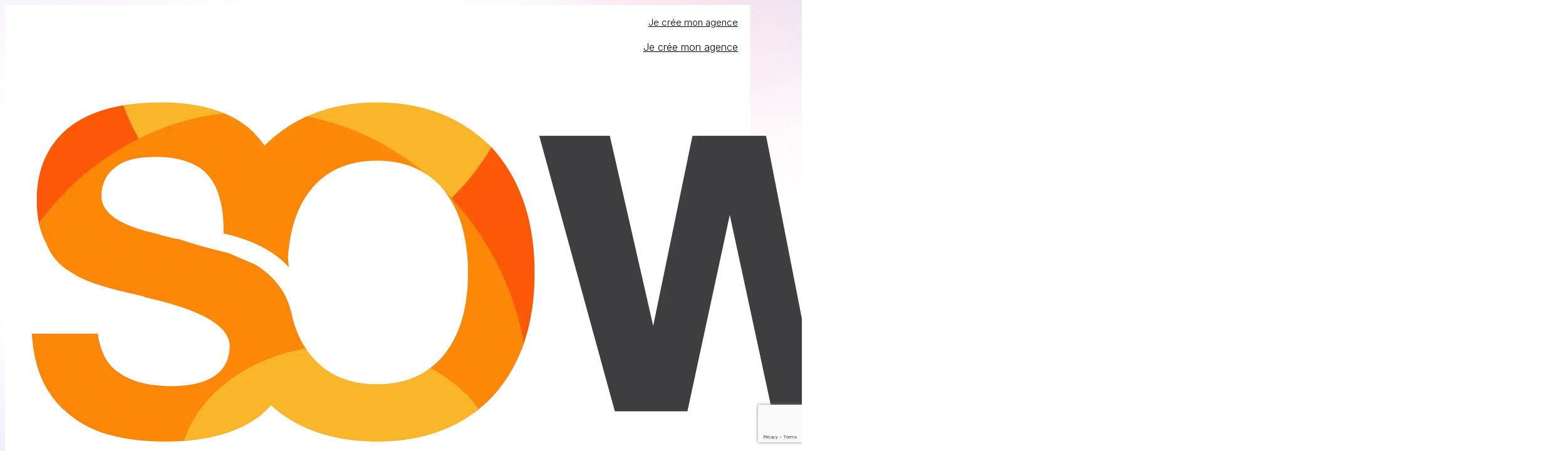

--- FILE ---
content_type: text/html; charset=UTF-8
request_url: https://www.sowink.fr/tag/recherche-vocale/
body_size: 27161
content:
<!DOCTYPE html>
<html lang="fr-FR" class="no-js " itemscope itemtype="https://schema.org/WebPage" >

<head>

<meta charset="UTF-8" />
<meta name='robots' content='index, follow, max-image-preview:large, max-snippet:-1, max-video-preview:-1' />

<!-- Google Tag Manager for WordPress by gtm4wp.com -->
<script data-cfasync="false" data-pagespeed-no-defer>
	var gtm4wp_datalayer_name = "dataLayer";
	var dataLayer = dataLayer || [];
</script>
<!-- End Google Tag Manager for WordPress by gtm4wp.com --><link rel="alternate" hreflang="fr-FR" href="https://www.sowink.fr/tag/recherche-vocale/"/>

<!-- Google tag (gtag.js) --> <script async
src="https://www.googletagmanager.com/gtag/js?id=G-11QECK3CK6"
[1]></script> <script> window.dataLayer = window.dataLayer || [];
function gtag(){dataLayer.push(arguments);} gtag('js', new Date());
gtag('config', 'G-11QECK3CK6'); </script> <meta name="format-detection" content="telephone=no">
<meta name="viewport" content="width=device-width, initial-scale=1, maximum-scale=1" />
<meta name="theme-color" content="#ffffff" media="(prefers-color-scheme: light)">
<meta name="theme-color" content="#ffffff" media="(prefers-color-scheme: dark)">

	<!-- This site is optimized with the Yoast SEO plugin v26.6 - https://yoast.com/wordpress/plugins/seo/ -->
	<title>Archives des Recherche vocale - Sowink</title>
	<link rel="canonical" href="https://www.sowink.fr/tag/recherche-vocale/" />
	<meta property="og:locale" content="fr_FR" />
	<meta property="og:type" content="article" />
	<meta property="og:title" content="Archives des Recherche vocale - Sowink" />
	<meta property="og:url" content="https://www.sowink.fr/tag/recherche-vocale/" />
	<meta property="og:site_name" content="Sowink" />
	<meta name="twitter:card" content="summary_large_image" />
	<script type="application/ld+json" class="yoast-schema-graph">{"@context":"https://schema.org","@graph":[{"@type":"CollectionPage","@id":"https://www.sowink.fr/tag/recherche-vocale/","url":"https://www.sowink.fr/tag/recherche-vocale/","name":"Archives des Recherche vocale - Sowink","isPartOf":{"@id":"https://www.sowink.fr/#website"},"primaryImageOfPage":{"@id":"https://www.sowink.fr/tag/recherche-vocale/#primaryimage"},"image":{"@id":"https://www.sowink.fr/tag/recherche-vocale/#primaryimage"},"thumbnailUrl":"https://www.sowink.fr/wp-content/uploads/2019/12/vocal-600x400-1.jpg","breadcrumb":{"@id":"https://www.sowink.fr/tag/recherche-vocale/#breadcrumb"},"inLanguage":"fr-FR"},{"@type":"ImageObject","inLanguage":"fr-FR","@id":"https://www.sowink.fr/tag/recherche-vocale/#primaryimage","url":"https://www.sowink.fr/wp-content/uploads/2019/12/vocal-600x400-1.jpg","contentUrl":"https://www.sowink.fr/wp-content/uploads/2019/12/vocal-600x400-1.jpg","width":600,"height":400,"caption":"vocal 600x400 1"},{"@type":"BreadcrumbList","@id":"https://www.sowink.fr/tag/recherche-vocale/#breadcrumb","itemListElement":[{"@type":"ListItem","position":1,"name":"Accueil","item":"https://www.sowink.fr/"},{"@type":"ListItem","position":2,"name":"Recherche vocale"}]},{"@type":"WebSite","@id":"https://www.sowink.fr/#website","url":"https://www.sowink.fr/","name":"Sowink","description":"","potentialAction":[{"@type":"SearchAction","target":{"@type":"EntryPoint","urlTemplate":"https://www.sowink.fr/?s={search_term_string}"},"query-input":{"@type":"PropertyValueSpecification","valueRequired":true,"valueName":"search_term_string"}}],"inLanguage":"fr-FR"}]}</script>
	<!-- / Yoast SEO plugin. -->


<link rel='dns-prefetch' href='//fonts.googleapis.com' />
<link rel="alternate" type="application/rss+xml" title="Sowink &raquo; Flux" href="https://www.sowink.fr/feed/" />
<link rel="alternate" type="application/rss+xml" title="Sowink &raquo; Flux de l’étiquette Recherche vocale" href="https://www.sowink.fr/tag/recherche-vocale/feed/" />
<style id='wp-img-auto-sizes-contain-inline-css' type='text/css'>
img:is([sizes=auto i],[sizes^="auto," i]){contain-intrinsic-size:3000px 1500px}
/*# sourceURL=wp-img-auto-sizes-contain-inline-css */
</style>
<style id='wp-emoji-styles-inline-css' type='text/css'>

	img.wp-smiley, img.emoji {
		display: inline !important;
		border: none !important;
		box-shadow: none !important;
		height: 1em !important;
		width: 1em !important;
		margin: 0 0.07em !important;
		vertical-align: -0.1em !important;
		background: none !important;
		padding: 0 !important;
	}
/*# sourceURL=wp-emoji-styles-inline-css */
</style>
<link rel='stylesheet' id='wp-block-library-css' href='https://www.sowink.fr/wp-includes/css/dist/block-library/style.min.css?ver=6.9' type='text/css' media='all' />
<style id='global-styles-inline-css' type='text/css'>
:root{--wp--preset--aspect-ratio--square: 1;--wp--preset--aspect-ratio--4-3: 4/3;--wp--preset--aspect-ratio--3-4: 3/4;--wp--preset--aspect-ratio--3-2: 3/2;--wp--preset--aspect-ratio--2-3: 2/3;--wp--preset--aspect-ratio--16-9: 16/9;--wp--preset--aspect-ratio--9-16: 9/16;--wp--preset--color--black: #000000;--wp--preset--color--cyan-bluish-gray: #abb8c3;--wp--preset--color--white: #ffffff;--wp--preset--color--pale-pink: #f78da7;--wp--preset--color--vivid-red: #cf2e2e;--wp--preset--color--luminous-vivid-orange: #ff6900;--wp--preset--color--luminous-vivid-amber: #fcb900;--wp--preset--color--light-green-cyan: #7bdcb5;--wp--preset--color--vivid-green-cyan: #00d084;--wp--preset--color--pale-cyan-blue: #8ed1fc;--wp--preset--color--vivid-cyan-blue: #0693e3;--wp--preset--color--vivid-purple: #9b51e0;--wp--preset--gradient--vivid-cyan-blue-to-vivid-purple: linear-gradient(135deg,rgb(6,147,227) 0%,rgb(155,81,224) 100%);--wp--preset--gradient--light-green-cyan-to-vivid-green-cyan: linear-gradient(135deg,rgb(122,220,180) 0%,rgb(0,208,130) 100%);--wp--preset--gradient--luminous-vivid-amber-to-luminous-vivid-orange: linear-gradient(135deg,rgb(252,185,0) 0%,rgb(255,105,0) 100%);--wp--preset--gradient--luminous-vivid-orange-to-vivid-red: linear-gradient(135deg,rgb(255,105,0) 0%,rgb(207,46,46) 100%);--wp--preset--gradient--very-light-gray-to-cyan-bluish-gray: linear-gradient(135deg,rgb(238,238,238) 0%,rgb(169,184,195) 100%);--wp--preset--gradient--cool-to-warm-spectrum: linear-gradient(135deg,rgb(74,234,220) 0%,rgb(151,120,209) 20%,rgb(207,42,186) 40%,rgb(238,44,130) 60%,rgb(251,105,98) 80%,rgb(254,248,76) 100%);--wp--preset--gradient--blush-light-purple: linear-gradient(135deg,rgb(255,206,236) 0%,rgb(152,150,240) 100%);--wp--preset--gradient--blush-bordeaux: linear-gradient(135deg,rgb(254,205,165) 0%,rgb(254,45,45) 50%,rgb(107,0,62) 100%);--wp--preset--gradient--luminous-dusk: linear-gradient(135deg,rgb(255,203,112) 0%,rgb(199,81,192) 50%,rgb(65,88,208) 100%);--wp--preset--gradient--pale-ocean: linear-gradient(135deg,rgb(255,245,203) 0%,rgb(182,227,212) 50%,rgb(51,167,181) 100%);--wp--preset--gradient--electric-grass: linear-gradient(135deg,rgb(202,248,128) 0%,rgb(113,206,126) 100%);--wp--preset--gradient--midnight: linear-gradient(135deg,rgb(2,3,129) 0%,rgb(40,116,252) 100%);--wp--preset--font-size--small: 13px;--wp--preset--font-size--medium: 20px;--wp--preset--font-size--large: 36px;--wp--preset--font-size--x-large: 42px;--wp--preset--spacing--20: 0.44rem;--wp--preset--spacing--30: 0.67rem;--wp--preset--spacing--40: 1rem;--wp--preset--spacing--50: 1.5rem;--wp--preset--spacing--60: 2.25rem;--wp--preset--spacing--70: 3.38rem;--wp--preset--spacing--80: 5.06rem;--wp--preset--shadow--natural: 6px 6px 9px rgba(0, 0, 0, 0.2);--wp--preset--shadow--deep: 12px 12px 50px rgba(0, 0, 0, 0.4);--wp--preset--shadow--sharp: 6px 6px 0px rgba(0, 0, 0, 0.2);--wp--preset--shadow--outlined: 6px 6px 0px -3px rgb(255, 255, 255), 6px 6px rgb(0, 0, 0);--wp--preset--shadow--crisp: 6px 6px 0px rgb(0, 0, 0);}:where(.is-layout-flex){gap: 0.5em;}:where(.is-layout-grid){gap: 0.5em;}body .is-layout-flex{display: flex;}.is-layout-flex{flex-wrap: wrap;align-items: center;}.is-layout-flex > :is(*, div){margin: 0;}body .is-layout-grid{display: grid;}.is-layout-grid > :is(*, div){margin: 0;}:where(.wp-block-columns.is-layout-flex){gap: 2em;}:where(.wp-block-columns.is-layout-grid){gap: 2em;}:where(.wp-block-post-template.is-layout-flex){gap: 1.25em;}:where(.wp-block-post-template.is-layout-grid){gap: 1.25em;}.has-black-color{color: var(--wp--preset--color--black) !important;}.has-cyan-bluish-gray-color{color: var(--wp--preset--color--cyan-bluish-gray) !important;}.has-white-color{color: var(--wp--preset--color--white) !important;}.has-pale-pink-color{color: var(--wp--preset--color--pale-pink) !important;}.has-vivid-red-color{color: var(--wp--preset--color--vivid-red) !important;}.has-luminous-vivid-orange-color{color: var(--wp--preset--color--luminous-vivid-orange) !important;}.has-luminous-vivid-amber-color{color: var(--wp--preset--color--luminous-vivid-amber) !important;}.has-light-green-cyan-color{color: var(--wp--preset--color--light-green-cyan) !important;}.has-vivid-green-cyan-color{color: var(--wp--preset--color--vivid-green-cyan) !important;}.has-pale-cyan-blue-color{color: var(--wp--preset--color--pale-cyan-blue) !important;}.has-vivid-cyan-blue-color{color: var(--wp--preset--color--vivid-cyan-blue) !important;}.has-vivid-purple-color{color: var(--wp--preset--color--vivid-purple) !important;}.has-black-background-color{background-color: var(--wp--preset--color--black) !important;}.has-cyan-bluish-gray-background-color{background-color: var(--wp--preset--color--cyan-bluish-gray) !important;}.has-white-background-color{background-color: var(--wp--preset--color--white) !important;}.has-pale-pink-background-color{background-color: var(--wp--preset--color--pale-pink) !important;}.has-vivid-red-background-color{background-color: var(--wp--preset--color--vivid-red) !important;}.has-luminous-vivid-orange-background-color{background-color: var(--wp--preset--color--luminous-vivid-orange) !important;}.has-luminous-vivid-amber-background-color{background-color: var(--wp--preset--color--luminous-vivid-amber) !important;}.has-light-green-cyan-background-color{background-color: var(--wp--preset--color--light-green-cyan) !important;}.has-vivid-green-cyan-background-color{background-color: var(--wp--preset--color--vivid-green-cyan) !important;}.has-pale-cyan-blue-background-color{background-color: var(--wp--preset--color--pale-cyan-blue) !important;}.has-vivid-cyan-blue-background-color{background-color: var(--wp--preset--color--vivid-cyan-blue) !important;}.has-vivid-purple-background-color{background-color: var(--wp--preset--color--vivid-purple) !important;}.has-black-border-color{border-color: var(--wp--preset--color--black) !important;}.has-cyan-bluish-gray-border-color{border-color: var(--wp--preset--color--cyan-bluish-gray) !important;}.has-white-border-color{border-color: var(--wp--preset--color--white) !important;}.has-pale-pink-border-color{border-color: var(--wp--preset--color--pale-pink) !important;}.has-vivid-red-border-color{border-color: var(--wp--preset--color--vivid-red) !important;}.has-luminous-vivid-orange-border-color{border-color: var(--wp--preset--color--luminous-vivid-orange) !important;}.has-luminous-vivid-amber-border-color{border-color: var(--wp--preset--color--luminous-vivid-amber) !important;}.has-light-green-cyan-border-color{border-color: var(--wp--preset--color--light-green-cyan) !important;}.has-vivid-green-cyan-border-color{border-color: var(--wp--preset--color--vivid-green-cyan) !important;}.has-pale-cyan-blue-border-color{border-color: var(--wp--preset--color--pale-cyan-blue) !important;}.has-vivid-cyan-blue-border-color{border-color: var(--wp--preset--color--vivid-cyan-blue) !important;}.has-vivid-purple-border-color{border-color: var(--wp--preset--color--vivid-purple) !important;}.has-vivid-cyan-blue-to-vivid-purple-gradient-background{background: var(--wp--preset--gradient--vivid-cyan-blue-to-vivid-purple) !important;}.has-light-green-cyan-to-vivid-green-cyan-gradient-background{background: var(--wp--preset--gradient--light-green-cyan-to-vivid-green-cyan) !important;}.has-luminous-vivid-amber-to-luminous-vivid-orange-gradient-background{background: var(--wp--preset--gradient--luminous-vivid-amber-to-luminous-vivid-orange) !important;}.has-luminous-vivid-orange-to-vivid-red-gradient-background{background: var(--wp--preset--gradient--luminous-vivid-orange-to-vivid-red) !important;}.has-very-light-gray-to-cyan-bluish-gray-gradient-background{background: var(--wp--preset--gradient--very-light-gray-to-cyan-bluish-gray) !important;}.has-cool-to-warm-spectrum-gradient-background{background: var(--wp--preset--gradient--cool-to-warm-spectrum) !important;}.has-blush-light-purple-gradient-background{background: var(--wp--preset--gradient--blush-light-purple) !important;}.has-blush-bordeaux-gradient-background{background: var(--wp--preset--gradient--blush-bordeaux) !important;}.has-luminous-dusk-gradient-background{background: var(--wp--preset--gradient--luminous-dusk) !important;}.has-pale-ocean-gradient-background{background: var(--wp--preset--gradient--pale-ocean) !important;}.has-electric-grass-gradient-background{background: var(--wp--preset--gradient--electric-grass) !important;}.has-midnight-gradient-background{background: var(--wp--preset--gradient--midnight) !important;}.has-small-font-size{font-size: var(--wp--preset--font-size--small) !important;}.has-medium-font-size{font-size: var(--wp--preset--font-size--medium) !important;}.has-large-font-size{font-size: var(--wp--preset--font-size--large) !important;}.has-x-large-font-size{font-size: var(--wp--preset--font-size--x-large) !important;}
/*# sourceURL=global-styles-inline-css */
</style>

<style id='classic-theme-styles-inline-css' type='text/css'>
/*! This file is auto-generated */
.wp-block-button__link{color:#fff;background-color:#32373c;border-radius:9999px;box-shadow:none;text-decoration:none;padding:calc(.667em + 2px) calc(1.333em + 2px);font-size:1.125em}.wp-block-file__button{background:#32373c;color:#fff;text-decoration:none}
/*# sourceURL=/wp-includes/css/classic-themes.min.css */
</style>
<link rel='stylesheet' id='mfn-be-css' href='https://www.sowink.fr/wp-content/themes/betheme/css/be.css?ver=28.1.3' type='text/css' media='all' />
<link rel='stylesheet' id='mfn-animations-css' href='https://www.sowink.fr/wp-content/themes/betheme/assets/animations/animations.min.css?ver=28.1.3' type='text/css' media='all' />
<link rel='stylesheet' id='mfn-font-awesome-css' href='https://www.sowink.fr/wp-content/themes/betheme/fonts/fontawesome/fontawesome.css?ver=28.1.3' type='text/css' media='all' />
<link rel='stylesheet' id='mfn-jplayer-css' href='https://www.sowink.fr/wp-content/themes/betheme/assets/jplayer/css/jplayer.blue.monday.min.css?ver=28.1.3' type='text/css' media='all' />
<link rel='stylesheet' id='mfn-responsive-css' href='https://www.sowink.fr/wp-content/themes/betheme/css/responsive.css?ver=28.1.3' type='text/css' media='all' />
<link rel='stylesheet' id='mfn-fonts-css' href='https://fonts.googleapis.com/css?family=Inter%3A1%2C300%2C400%2C400italic%2C500%2C600%2C700%2C700italic%7CPoppins%3A1%2C300%2C400%2C400italic%2C500%2C600%2C700%2C700italic&#038;display=swap&#038;ver=6.9' type='text/css' media='all' />
<link rel='stylesheet' id='mfn-font-button-css' href='https://fonts.googleapis.com/css?family=Inter%3A400%2C400&#038;display=swap&#038;ver=6.9' type='text/css' media='all' />
<style id='mfn-dynamic-inline-css' type='text/css'>
html{background-image:url(https://www.sowink.fr/wp-content/uploads/2022/04/lottie-body-bg.webp#88);background-repeat:no-repeat;background-position:center top;background-attachment:fixed;background-size:cover}
html{background-color:#ffffff}#Wrapper,#Content,.mfn-popup .mfn-popup-content,.mfn-off-canvas-sidebar .mfn-off-canvas-content-wrapper,.mfn-cart-holder,.mfn-header-login,#Top_bar .search_wrapper,#Top_bar .top_bar_right .mfn-live-search-box,.column_livesearch .mfn-live-search-wrapper,.column_livesearch .mfn-live-search-box{background-color:#ffffff}.layout-boxed.mfn-bebuilder-header.mfn-ui #Wrapper .mfn-only-sample-content{background-color:#ffffff}body:not(.template-slider) #Header{min-height:0px}body.header-below:not(.template-slider) #Header{padding-top:0px}#Subheader{padding:80px 0}#Footer .widgets_wrapper{padding:35px 0px 0px 0px}.has-search-overlay.search-overlay-opened #search-overlay{background-color:rgba(0,0,0,0.6)}.elementor-page.elementor-default #Content .the_content .section_wrapper{max-width:100%}.elementor-page.elementor-default #Content .section.the_content{width:100%}.elementor-page.elementor-default #Content .section_wrapper .the_content_wrapper{margin-left:0;margin-right:0;width:100%}body,span.date_label,.timeline_items li h3 span,input[type="date"],input[type="text"],input[type="password"],input[type="tel"],input[type="email"],input[type="url"],textarea,select,.offer_li .title h3,.mfn-menu-item-megamenu{font-family:"Inter",-apple-system,BlinkMacSystemFont,"Segoe UI",Roboto,Oxygen-Sans,Ubuntu,Cantarell,"Helvetica Neue",sans-serif}.lead,.big{font-family:"Poppins",-apple-system,BlinkMacSystemFont,"Segoe UI",Roboto,Oxygen-Sans,Ubuntu,Cantarell,"Helvetica Neue",sans-serif}#menu > ul > li > a,#overlay-menu ul li a{font-family:"Inter",-apple-system,BlinkMacSystemFont,"Segoe UI",Roboto,Oxygen-Sans,Ubuntu,Cantarell,"Helvetica Neue",sans-serif}#Subheader .title{font-family:"Inter",-apple-system,BlinkMacSystemFont,"Segoe UI",Roboto,Oxygen-Sans,Ubuntu,Cantarell,"Helvetica Neue",sans-serif}h1,h2,h3,h4,.text-logo #logo{font-family:"Inter",-apple-system,BlinkMacSystemFont,"Segoe UI",Roboto,Oxygen-Sans,Ubuntu,Cantarell,"Helvetica Neue",sans-serif}h5,h6{font-family:"Inter",-apple-system,BlinkMacSystemFont,"Segoe UI",Roboto,Oxygen-Sans,Ubuntu,Cantarell,"Helvetica Neue",sans-serif}blockquote{font-family:"Inter",-apple-system,BlinkMacSystemFont,"Segoe UI",Roboto,Oxygen-Sans,Ubuntu,Cantarell,"Helvetica Neue",sans-serif}.chart_box .chart .num,.counter .desc_wrapper .number-wrapper,.how_it_works .image .number,.pricing-box .plan-header .price,.quick_fact .number-wrapper,.woocommerce .product div.entry-summary .price{font-family:"Inter",-apple-system,BlinkMacSystemFont,"Segoe UI",Roboto,Oxygen-Sans,Ubuntu,Cantarell,"Helvetica Neue",sans-serif}body,.mfn-menu-item-megamenu{font-size:15px;line-height:25px;font-weight:300;letter-spacing:0px}.lead,.big{font-size:15px;line-height:25px;font-weight:500;letter-spacing:0px}#menu > ul > li > a,#overlay-menu ul li a{font-size:18px;font-weight:400;letter-spacing:1px}#overlay-menu ul li a{line-height:27px}#Subheader .title{font-size:50px;line-height:60px;font-weight:700;letter-spacing:0px}h1,.text-logo #logo{font-size:60px;line-height:65px;font-weight:700;letter-spacing:0px}h2{font-size:40px;line-height:50px;font-weight:700;letter-spacing:0px}h3,.woocommerce ul.products li.product h3,.woocommerce #customer_login h2{font-size:32px;line-height:45px;font-weight:500;letter-spacing:0px}h4,.woocommerce .woocommerce-order-details__title,.woocommerce .wc-bacs-bank-details-heading,.woocommerce .woocommerce-customer-details h2{font-size:28px;line-height:40px;font-weight:500;letter-spacing:0px}h5{font-size:20px;line-height:25px;font-weight:400;letter-spacing:0px}h6{font-size:18px;line-height:28px;font-weight:700;letter-spacing:0px}#Intro .intro-title{font-size:70px;line-height:70px;font-weight:700;letter-spacing:0px}@media only screen and (min-width:768px) and (max-width:959px){body,.mfn-menu-item-megamenu{font-size:13px;line-height:21px;font-weight:300;letter-spacing:0px}.lead,.big{font-size:13px;line-height:21px;font-weight:500;letter-spacing:0px}#menu > ul > li > a,#overlay-menu ul li a{font-size:15px;font-weight:400;letter-spacing:1px}#overlay-menu ul li a{line-height:22.5px}#Subheader .title{font-size:43px;line-height:51px;font-weight:700;letter-spacing:0px}h1,.text-logo #logo{font-size:51px;line-height:55px;font-weight:700;letter-spacing:0px}h2{font-size:34px;line-height:43px;font-weight:700;letter-spacing:0px}h3,.woocommerce ul.products li.product h3,.woocommerce #customer_login h2{font-size:27px;line-height:38px;font-weight:500;letter-spacing:0px}h4,.woocommerce .woocommerce-order-details__title,.woocommerce .wc-bacs-bank-details-heading,.woocommerce .woocommerce-customer-details h2{font-size:24px;line-height:34px;font-weight:500;letter-spacing:0px}h5{font-size:17px;line-height:21px;font-weight:400;letter-spacing:0px}h6{font-size:15px;line-height:24px;font-weight:700;letter-spacing:0px}#Intro .intro-title{font-size:60px;line-height:60px;font-weight:700;letter-spacing:0px}blockquote{font-size:15px}.chart_box .chart .num{font-size:45px;line-height:45px}.counter .desc_wrapper .number-wrapper{font-size:45px;line-height:45px}.counter .desc_wrapper .title{font-size:14px;line-height:18px}.faq .question .title{font-size:14px}.fancy_heading .title{font-size:38px;line-height:38px}.offer .offer_li .desc_wrapper .title h3{font-size:32px;line-height:32px}.offer_thumb_ul li.offer_thumb_li .desc_wrapper .title h3{font-size:32px;line-height:32px}.pricing-box .plan-header h2{font-size:27px;line-height:27px}.pricing-box .plan-header .price > span{font-size:40px;line-height:40px}.pricing-box .plan-header .price sup.currency{font-size:18px;line-height:18px}.pricing-box .plan-header .price sup.period{font-size:14px;line-height:14px}.quick_fact .number-wrapper{font-size:80px;line-height:80px}.trailer_box .desc h2{font-size:27px;line-height:27px}.widget > h3{font-size:17px;line-height:20px}}@media only screen and (min-width:480px) and (max-width:767px){body,.mfn-menu-item-megamenu{font-size:13px;line-height:19px;font-weight:300;letter-spacing:0px}.lead,.big{font-size:13px;line-height:19px;font-weight:500;letter-spacing:0px}#menu > ul > li > a,#overlay-menu ul li a{font-size:14px;font-weight:400;letter-spacing:1px}#overlay-menu ul li a{line-height:21px}#Subheader .title{font-size:38px;line-height:45px;font-weight:700;letter-spacing:0px}h1,.text-logo #logo{font-size:45px;line-height:49px;font-weight:700;letter-spacing:0px}h2{font-size:30px;line-height:38px;font-weight:700;letter-spacing:0px}h3,.woocommerce ul.products li.product h3,.woocommerce #customer_login h2{font-size:24px;line-height:34px;font-weight:500;letter-spacing:0px}h4,.woocommerce .woocommerce-order-details__title,.woocommerce .wc-bacs-bank-details-heading,.woocommerce .woocommerce-customer-details h2{font-size:21px;line-height:30px;font-weight:500;letter-spacing:0px}h5{font-size:15px;line-height:19px;font-weight:400;letter-spacing:0px}h6{font-size:14px;line-height:21px;font-weight:700;letter-spacing:0px}#Intro .intro-title{font-size:53px;line-height:53px;font-weight:700;letter-spacing:0px}blockquote{font-size:14px}.chart_box .chart .num{font-size:40px;line-height:40px}.counter .desc_wrapper .number-wrapper{font-size:40px;line-height:40px}.counter .desc_wrapper .title{font-size:13px;line-height:16px}.faq .question .title{font-size:13px}.fancy_heading .title{font-size:34px;line-height:34px}.offer .offer_li .desc_wrapper .title h3{font-size:28px;line-height:28px}.offer_thumb_ul li.offer_thumb_li .desc_wrapper .title h3{font-size:28px;line-height:28px}.pricing-box .plan-header h2{font-size:24px;line-height:24px}.pricing-box .plan-header .price > span{font-size:34px;line-height:34px}.pricing-box .plan-header .price sup.currency{font-size:16px;line-height:16px}.pricing-box .plan-header .price sup.period{font-size:13px;line-height:13px}.quick_fact .number-wrapper{font-size:70px;line-height:70px}.trailer_box .desc h2{font-size:24px;line-height:24px}.widget > h3{font-size:16px;line-height:19px}}@media only screen and (max-width:479px){body,.mfn-menu-item-megamenu{font-size:13px;line-height:19px;font-weight:300;letter-spacing:0px}.lead,.big{font-size:13px;line-height:19px;font-weight:500;letter-spacing:0px}#menu > ul > li > a,#overlay-menu ul li a{font-size:13px;font-weight:400;letter-spacing:1px}#overlay-menu ul li a{line-height:19.5px}#Subheader .title{font-size:30px;line-height:36px;font-weight:700;letter-spacing:0px}h1,.text-logo #logo{font-size:36px;line-height:39px;font-weight:700;letter-spacing:0px}h2{font-size:24px;line-height:30px;font-weight:700;letter-spacing:0px}h3,.woocommerce ul.products li.product h3,.woocommerce #customer_login h2{font-size:19px;line-height:27px;font-weight:500;letter-spacing:0px}h4,.woocommerce .woocommerce-order-details__title,.woocommerce .wc-bacs-bank-details-heading,.woocommerce .woocommerce-customer-details h2{font-size:17px;line-height:24px;font-weight:500;letter-spacing:0px}h5{font-size:13px;line-height:19px;font-weight:400;letter-spacing:0px}h6{font-size:13px;line-height:19px;font-weight:700;letter-spacing:0px}#Intro .intro-title{font-size:42px;line-height:42px;font-weight:700;letter-spacing:0px}blockquote{font-size:13px}.chart_box .chart .num{font-size:35px;line-height:35px}.counter .desc_wrapper .number-wrapper{font-size:35px;line-height:35px}.counter .desc_wrapper .title{font-size:13px;line-height:26px}.faq .question .title{font-size:13px}.fancy_heading .title{font-size:30px;line-height:30px}.offer .offer_li .desc_wrapper .title h3{font-size:26px;line-height:26px}.offer_thumb_ul li.offer_thumb_li .desc_wrapper .title h3{font-size:26px;line-height:26px}.pricing-box .plan-header h2{font-size:21px;line-height:21px}.pricing-box .plan-header .price > span{font-size:32px;line-height:32px}.pricing-box .plan-header .price sup.currency{font-size:14px;line-height:14px}.pricing-box .plan-header .price sup.period{font-size:13px;line-height:13px}.quick_fact .number-wrapper{font-size:60px;line-height:60px}.trailer_box .desc h2{font-size:21px;line-height:21px}.widget > h3{font-size:15px;line-height:18px}}.with_aside .sidebar.columns{width:23%}.with_aside .sections_group{width:77%}.aside_both .sidebar.columns{width:18%}.aside_both .sidebar.sidebar-1{margin-left:-82%}.aside_both .sections_group{width:64%;margin-left:18%}@media only screen and (min-width:1240px){#Wrapper,.with_aside .content_wrapper{max-width:1190px}body.layout-boxed.mfn-header-scrolled .mfn-header-tmpl.mfn-sticky-layout-width{max-width:1190px;left:0;right:0;margin-left:auto;margin-right:auto}body.layout-boxed:not(.mfn-header-scrolled) .mfn-header-tmpl.mfn-header-layout-width,body.layout-boxed .mfn-header-tmpl.mfn-header-layout-width:not(.mfn-hasSticky){max-width:1190px;left:0;right:0;margin-left:auto;margin-right:auto}body.layout-boxed.mfn-bebuilder-header.mfn-ui .mfn-only-sample-content{max-width:1190px;margin-left:auto;margin-right:auto}.section_wrapper,.container{max-width:1170px}.layout-boxed.header-boxed #Top_bar.is-sticky{max-width:1190px}}@media only screen and (max-width:767px){#Wrapper{max-width:calc(100% - 67px)}.content_wrapper .section_wrapper,.container,.four.columns .widget-area{max-width:550px !important;padding-left:33px;padding-right:33px}}body{--mfn-button-font-family:"Inter";--mfn-button-font-size:18px;--mfn-button-font-weight:400;--mfn-button-font-style:inherit;--mfn-button-letter-spacing:0px;--mfn-button-padding:10px 40px 10px 40px;--mfn-button-border-width:2px 2px 2px 2px;--mfn-button-border-radius:10px 10px 10px 10px;--mfn-button-gap:10px;--mfn-button-transition:0.2s;--mfn-button-color:#030107;--mfn-button-color-hover:#d24872;--mfn-button-bg:rgba(255,255,255,0);--mfn-button-bg-hover:rgba(255,255,255,0);--mfn-button-border-color:#030107;--mfn-button-border-color-hover:#d24872;--mfn-button-icon-color:#030107;--mfn-button-icon-color-hover:#d24872;--mfn-button-box-shadow:unset;--mfn-button-theme-color:#ffffff;--mfn-button-theme-color-hover:#ffffff;--mfn-button-theme-bg:#017fe4;--mfn-button-theme-bg-hover:#d24872;--mfn-button-theme-border-color:#017fe4;--mfn-button-theme-border-color-hover:#d24872;--mfn-button-theme-icon-color:#ffffff;--mfn-button-theme-icon-color-hover:#ffffff;--mfn-button-theme-box-shadow:unset;--mfn-button-shop-color:#ffffff;--mfn-button-shop-color-hover:#ffffff;--mfn-button-shop-bg:#017fe4;--mfn-button-shop-bg-hover:#d24872;--mfn-button-shop-border-color:#017fe4;--mfn-button-shop-border-color-hover:#d24872;--mfn-button-shop-icon-color:#626262;--mfn-button-shop-icon-color-hover:#626262;--mfn-button-shop-box-shadow:unset;--mfn-button-action-color:#030107;--mfn-button-action-color-hover:#d24872;--mfn-button-action-bg:#ffffff;--mfn-button-action-bg-hover:#ffffff;--mfn-button-action-border-color:#030107;--mfn-button-action-border-color-hover:#d24872;--mfn-button-action-icon-color:#626262;--mfn-button-action-icon-color-hover:#626262;--mfn-button-action-box-shadow:unset}@media only screen and (max-width:959px){body{}}@media only screen and (max-width:768px){body{}}.mfn-cookies{--mfn-gdpr2-container-text-color:#626262;--mfn-gdpr2-container-strong-color:#07070a;--mfn-gdpr2-container-bg:#ffffff;--mfn-gdpr2-container-overlay:rgba(25,37,48,0.6);--mfn-gdpr2-details-box-bg:#fbfbfb;--mfn-gdpr2-details-switch-bg:#00032a;--mfn-gdpr2-details-switch-bg-active:#5acb65;--mfn-gdpr2-tabs-text-color:#07070a;--mfn-gdpr2-tabs-text-color-active:#0089f7;--mfn-gdpr2-tabs-border:rgba(8,8,14,0.1);--mfn-gdpr2-buttons-box-bg:#fbfbfb}#Top_bar #logo,.header-fixed #Top_bar #logo,.header-plain #Top_bar #logo,.header-transparent #Top_bar #logo{height:60px;line-height:60px;padding:15px 0}.logo-overflow #Top_bar:not(.is-sticky) .logo{height:90px}#Top_bar .menu > li > a{padding:15px 0}.menu-highlight:not(.header-creative) #Top_bar .menu > li > a{margin:20px 0}.header-plain:not(.menu-highlight) #Top_bar .menu > li > a span:not(.description){line-height:90px}.header-fixed #Top_bar .menu > li > a{padding:30px 0}@media only screen and (max-width:767px){.mobile-header-mini #Top_bar #logo{height:50px!important;line-height:50px!important;margin:5px 0}}#Top_bar #logo img.svg{width:125px}.image_frame,.wp-caption{border-width:0px}.alert{border-radius:0px}#Top_bar .top_bar_right .top-bar-right-input input{width:200px}.mfn-live-search-box .mfn-live-search-list{max-height:300px}input[type="date"],input[type="email"],input[type="number"],input[type="password"],input[type="search"],input[type="tel"],input[type="text"],input[type="url"],select,textarea,.woocommerce .quantity input.qty{border-width:1px}.select2-container--default .select2-selection--single,.select2-dropdown,.select2-container--default.select2-container--open .select2-selection--single{border-width:1px}input[type="date"],input[type="email"],input[type="number"],input[type="password"],input[type="search"],input[type="tel"],input[type="text"],input[type="url"],select,textarea,.woocommerce .quantity input.qty{border-radius:10px}.select2-container--default .select2-selection--single,.select2-dropdown,.select2-container--default.select2-container--open .select2-selection--single{border-radius:10px}#Side_slide{right:-250px;width:250px}#Side_slide.left{left:-250px}.blog-teaser li .desc-wrapper .desc{background-position-y:-1px}.mfn-free-delivery-info{--mfn-free-delivery-bar:#fd8707;--mfn-free-delivery-bg:rgba(0,0,0,0.1);--mfn-free-delivery-achieved:#fd8707}#back_to_top i{color:#65666C}@media only screen and ( max-width:767px ){}@media only screen and (min-width:1240px){body:not(.header-simple) #Top_bar #menu{display:block!important}.tr-menu #Top_bar #menu{background:none!important}#Top_bar .menu > li > ul.mfn-megamenu > li{float:left}#Top_bar .menu > li > ul.mfn-megamenu > li.mfn-megamenu-cols-1{width:100%}#Top_bar .menu > li > ul.mfn-megamenu > li.mfn-megamenu-cols-2{width:50%}#Top_bar .menu > li > ul.mfn-megamenu > li.mfn-megamenu-cols-3{width:33.33%}#Top_bar .menu > li > ul.mfn-megamenu > li.mfn-megamenu-cols-4{width:25%}#Top_bar .menu > li > ul.mfn-megamenu > li.mfn-megamenu-cols-5{width:20%}#Top_bar .menu > li > ul.mfn-megamenu > li.mfn-megamenu-cols-6{width:16.66%}#Top_bar .menu > li > ul.mfn-megamenu > li > ul{display:block!important;position:inherit;left:auto;top:auto;border-width:0 1px 0 0}#Top_bar .menu > li > ul.mfn-megamenu > li:last-child > ul{border:0}#Top_bar .menu > li > ul.mfn-megamenu > li > ul li{width:auto}#Top_bar .menu > li > ul.mfn-megamenu a.mfn-megamenu-title{text-transform:uppercase;font-weight:400;background:none}#Top_bar .menu > li > ul.mfn-megamenu a .menu-arrow{display:none}.menuo-right #Top_bar .menu > li > ul.mfn-megamenu{left:0;width:98%!important;margin:0 1%;padding:20px 0}.menuo-right #Top_bar .menu > li > ul.mfn-megamenu-bg{box-sizing:border-box}#Top_bar .menu > li > ul.mfn-megamenu-bg{padding:20px 166px 20px 20px;background-repeat:no-repeat;background-position:right bottom}.rtl #Top_bar .menu > li > ul.mfn-megamenu-bg{padding-left:166px;padding-right:20px;background-position:left bottom}#Top_bar .menu > li > ul.mfn-megamenu-bg > li{background:none}#Top_bar .menu > li > ul.mfn-megamenu-bg > li a{border:none}#Top_bar .menu > li > ul.mfn-megamenu-bg > li > ul{background:none!important;-webkit-box-shadow:0 0 0 0;-moz-box-shadow:0 0 0 0;box-shadow:0 0 0 0}.mm-vertical #Top_bar .container{position:relative}.mm-vertical #Top_bar .top_bar_left{position:static}.mm-vertical #Top_bar .menu > li ul{box-shadow:0 0 0 0 transparent!important;background-image:none}.mm-vertical #Top_bar .menu > li > ul.mfn-megamenu{padding:20px 0}.mm-vertical.header-plain #Top_bar .menu > li > ul.mfn-megamenu{width:100%!important;margin:0}.mm-vertical #Top_bar .menu > li > ul.mfn-megamenu > li{display:table-cell;float:none!important;width:10%;padding:0 15px;border-right:1px solid rgba(0,0,0,0.05)}.mm-vertical #Top_bar .menu > li > ul.mfn-megamenu > li:last-child{border-right-width:0}.mm-vertical #Top_bar .menu > li > ul.mfn-megamenu > li.hide-border{border-right-width:0}.mm-vertical #Top_bar .menu > li > ul.mfn-megamenu > li a{border-bottom-width:0;padding:9px 15px;line-height:120%}.mm-vertical #Top_bar .menu > li > ul.mfn-megamenu a.mfn-megamenu-title{font-weight:700}.rtl .mm-vertical #Top_bar .menu > li > ul.mfn-megamenu > li:first-child{border-right-width:0}.rtl .mm-vertical #Top_bar .menu > li > ul.mfn-megamenu > li:last-child{border-right-width:1px}body.header-shop #Top_bar #menu{display:flex!important;background-color:transparent}.header-shop #Top_bar.is-sticky .top_bar_row_second{display:none}.header-plain:not(.menuo-right) #Header .top_bar_left{width:auto!important}.header-stack.header-center #Top_bar #menu{display:inline-block!important}.header-simple #Top_bar #menu{display:none;height:auto;width:300px;bottom:auto;top:100%;right:1px;position:absolute;margin:0}.header-simple #Header a.responsive-menu-toggle{display:block;right:10px}.header-simple #Top_bar #menu > ul{width:100%;float:left}.header-simple #Top_bar #menu ul li{width:100%;padding-bottom:0;border-right:0;position:relative}.header-simple #Top_bar #menu ul li a{padding:0 20px;margin:0;display:block;height:auto;line-height:normal;border:none}.header-simple #Top_bar #menu ul li a:not(.menu-toggle):after{display:none}.header-simple #Top_bar #menu ul li a span{border:none;line-height:44px;display:inline;padding:0}.header-simple #Top_bar #menu ul li.submenu .menu-toggle{display:block;position:absolute;right:0;top:0;width:44px;height:44px;line-height:44px;font-size:30px;font-weight:300;text-align:center;cursor:pointer;color:#444;opacity:0.33;transform:unset}.header-simple #Top_bar #menu ul li.submenu .menu-toggle:after{content:"+";position:static}.header-simple #Top_bar #menu ul li.hover > .menu-toggle:after{content:"-"}.header-simple #Top_bar #menu ul li.hover a{border-bottom:0}.header-simple #Top_bar #menu ul.mfn-megamenu li .menu-toggle{display:none}.header-simple #Top_bar #menu ul li ul{position:relative!important;left:0!important;top:0;padding:0;margin:0!important;width:auto!important;background-image:none}.header-simple #Top_bar #menu ul li ul li{width:100%!important;display:block;padding:0}.header-simple #Top_bar #menu ul li ul li a{padding:0 20px 0 30px}.header-simple #Top_bar #menu ul li ul li a .menu-arrow{display:none}.header-simple #Top_bar #menu ul li ul li a span{padding:0}.header-simple #Top_bar #menu ul li ul li a span:after{display:none!important}.header-simple #Top_bar .menu > li > ul.mfn-megamenu a.mfn-megamenu-title{text-transform:uppercase;font-weight:400}.header-simple #Top_bar .menu > li > ul.mfn-megamenu > li > ul{display:block!important;position:inherit;left:auto;top:auto}.header-simple #Top_bar #menu ul li ul li ul{border-left:0!important;padding:0;top:0}.header-simple #Top_bar #menu ul li ul li ul li a{padding:0 20px 0 40px}.rtl.header-simple #Top_bar #menu{left:1px;right:auto}.rtl.header-simple #Top_bar a.responsive-menu-toggle{left:10px;right:auto}.rtl.header-simple #Top_bar #menu ul li.submenu .menu-toggle{left:0;right:auto}.rtl.header-simple #Top_bar #menu ul li ul{left:auto!important;right:0!important}.rtl.header-simple #Top_bar #menu ul li ul li a{padding:0 30px 0 20px}.rtl.header-simple #Top_bar #menu ul li ul li ul li a{padding:0 40px 0 20px}.menu-highlight #Top_bar .menu > li{margin:0 2px}.menu-highlight:not(.header-creative) #Top_bar .menu > li > a{padding:0;-webkit-border-radius:5px;border-radius:5px}.menu-highlight #Top_bar .menu > li > a:after{display:none}.menu-highlight #Top_bar .menu > li > a span:not(.description){line-height:50px}.menu-highlight #Top_bar .menu > li > a span.description{display:none}.menu-highlight.header-stack #Top_bar .menu > li > a{margin:10px 0!important}.menu-highlight.header-stack #Top_bar .menu > li > a span:not(.description){line-height:40px}.menu-highlight.header-simple #Top_bar #menu ul li,.menu-highlight.header-creative #Top_bar #menu ul li{margin:0}.menu-highlight.header-simple #Top_bar #menu ul li > a,.menu-highlight.header-creative #Top_bar #menu ul li > a{-webkit-border-radius:0;border-radius:0}.menu-highlight:not(.header-fixed):not(.header-simple) #Top_bar.is-sticky .menu > li > a{margin:10px 0!important;padding:5px 0!important}.menu-highlight:not(.header-fixed):not(.header-simple) #Top_bar.is-sticky .menu > li > a span{line-height:30px!important}.header-modern.menu-highlight.menuo-right .menu_wrapper{margin-right:20px}.menu-line-below #Top_bar .menu > li > a:not(.menu-toggle):after{top:auto;bottom:-4px}.menu-line-below #Top_bar.is-sticky .menu > li > a:not(.menu-toggle):after{top:auto;bottom:-4px}.menu-line-below-80 #Top_bar:not(.is-sticky) .menu > li > a:not(.menu-toggle):after{height:4px;left:10%;top:50%;margin-top:20px;width:80%}.menu-line-below-80-1 #Top_bar:not(.is-sticky) .menu > li > a:not(.menu-toggle):after{height:1px;left:10%;top:50%;margin-top:20px;width:80%}.menu-link-color #Top_bar .menu > li > a:not(.menu-toggle):after{display:none!important}.menu-arrow-top #Top_bar .menu > li > a:after{background:none repeat scroll 0 0 rgba(0,0,0,0)!important;border-color:#ccc transparent transparent;border-style:solid;border-width:7px 7px 0;display:block;height:0;left:50%;margin-left:-7px;top:0!important;width:0}.menu-arrow-top #Top_bar.is-sticky .menu > li > a:after{top:0!important}.menu-arrow-bottom #Top_bar .menu > li > a:after{background:none!important;border-color:transparent transparent #ccc;border-style:solid;border-width:0 7px 7px;display:block;height:0;left:50%;margin-left:-7px;top:auto;bottom:0;width:0}.menu-arrow-bottom #Top_bar.is-sticky .menu > li > a:after{top:auto;bottom:0}.menuo-no-borders #Top_bar .menu > li > a span{border-width:0!important}.menuo-no-borders #Header_creative #Top_bar .menu > li > a span{border-bottom-width:0}.menuo-no-borders.header-plain #Top_bar a#header_cart,.menuo-no-borders.header-plain #Top_bar a#search_button,.menuo-no-borders.header-plain #Top_bar .wpml-languages,.menuo-no-borders.header-plain #Top_bar a.action_button{border-width:0}.menuo-right #Top_bar .menu_wrapper{float:right}.menuo-right.header-stack:not(.header-center) #Top_bar .menu_wrapper{margin-right:150px}body.header-creative{padding-left:50px}body.header-creative.header-open{padding-left:250px}body.error404,body.under-construction,body.elementor-maintenance-mode,body.template-blank,body.under-construction.header-rtl.header-creative.header-open{padding-left:0!important;padding-right:0!important}.header-creative.footer-fixed #Footer,.header-creative.footer-sliding #Footer,.header-creative.footer-stick #Footer.is-sticky{box-sizing:border-box;padding-left:50px}.header-open.footer-fixed #Footer,.header-open.footer-sliding #Footer,.header-creative.footer-stick #Footer.is-sticky{padding-left:250px}.header-rtl.header-creative.footer-fixed #Footer,.header-rtl.header-creative.footer-sliding #Footer,.header-rtl.header-creative.footer-stick #Footer.is-sticky{padding-left:0;padding-right:50px}.header-rtl.header-open.footer-fixed #Footer,.header-rtl.header-open.footer-sliding #Footer,.header-rtl.header-creative.footer-stick #Footer.is-sticky{padding-right:250px}#Header_creative{background-color:#fff;position:fixed;width:250px;height:100%;left:-200px;top:0;z-index:9002;-webkit-box-shadow:2px 0 4px 2px rgba(0,0,0,.15);box-shadow:2px 0 4px 2px rgba(0,0,0,.15)}#Header_creative .container{width:100%}#Header_creative .creative-wrapper{opacity:0;margin-right:50px}#Header_creative a.creative-menu-toggle{display:block;width:34px;height:34px;line-height:34px;font-size:22px;text-align:center;position:absolute;top:10px;right:8px;border-radius:3px}.admin-bar #Header_creative a.creative-menu-toggle{top:42px}#Header_creative #Top_bar{position:static;width:100%}#Header_creative #Top_bar .top_bar_left{width:100%!important;float:none}#Header_creative #Top_bar .logo{float:none;text-align:center;margin:15px 0}#Header_creative #Top_bar #menu{background-color:transparent}#Header_creative #Top_bar .menu_wrapper{float:none;margin:0 0 30px}#Header_creative #Top_bar .menu > li{width:100%;float:none;position:relative}#Header_creative #Top_bar .menu > li > a{padding:0;text-align:center}#Header_creative #Top_bar .menu > li > a:after{display:none}#Header_creative #Top_bar .menu > li > a span{border-right:0;border-bottom-width:1px;line-height:38px}#Header_creative #Top_bar .menu li ul{left:100%;right:auto;top:0;box-shadow:2px 2px 2px 0 rgba(0,0,0,0.03);-webkit-box-shadow:2px 2px 2px 0 rgba(0,0,0,0.03)}#Header_creative #Top_bar .menu > li > ul.mfn-megamenu{margin:0;width:700px!important}#Header_creative #Top_bar .menu > li > ul.mfn-megamenu > li > ul{left:0}#Header_creative #Top_bar .menu li ul li a{padding-top:9px;padding-bottom:8px}#Header_creative #Top_bar .menu li ul li ul{top:0}#Header_creative #Top_bar .menu > li > a span.description{display:block;font-size:13px;line-height:28px!important;clear:both}.menuo-arrows #Top_bar .menu > li.submenu > a > span:after{content:unset!important}#Header_creative #Top_bar .top_bar_right{width:100%!important;float:left;height:auto;margin-bottom:35px;text-align:center;padding:0 20px;top:0;-webkit-box-sizing:border-box;-moz-box-sizing:border-box;box-sizing:border-box}#Header_creative #Top_bar .top_bar_right:before{content:none}#Header_creative #Top_bar .top_bar_right .top_bar_right_wrapper{flex-wrap:wrap;justify-content:center}#Header_creative #Top_bar .top_bar_right .top-bar-right-icon,#Header_creative #Top_bar .top_bar_right .wpml-languages,#Header_creative #Top_bar .top_bar_right .top-bar-right-button,#Header_creative #Top_bar .top_bar_right .top-bar-right-input{min-height:30px;margin:5px}#Header_creative #Top_bar .search_wrapper{left:100%;top:auto}#Header_creative #Top_bar .banner_wrapper{display:block;text-align:center}#Header_creative #Top_bar .banner_wrapper img{max-width:100%;height:auto;display:inline-block}#Header_creative #Action_bar{display:none;position:absolute;bottom:0;top:auto;clear:both;padding:0 20px;box-sizing:border-box}#Header_creative #Action_bar .contact_details{width:100%;text-align:center;margin-bottom:20px}#Header_creative #Action_bar .contact_details li{padding:0}#Header_creative #Action_bar .social{float:none;text-align:center;padding:5px 0 15px}#Header_creative #Action_bar .social li{margin-bottom:2px}#Header_creative #Action_bar .social-menu{float:none;text-align:center}#Header_creative #Action_bar .social-menu li{border-color:rgba(0,0,0,.1)}#Header_creative .social li a{color:rgba(0,0,0,.5)}#Header_creative .social li a:hover{color:#000}#Header_creative .creative-social{position:absolute;bottom:10px;right:0;width:50px}#Header_creative .creative-social li{display:block;float:none;width:100%;text-align:center;margin-bottom:5px}.header-creative .fixed-nav.fixed-nav-prev{margin-left:50px}.header-creative.header-open .fixed-nav.fixed-nav-prev{margin-left:250px}.menuo-last #Header_creative #Top_bar .menu li.last ul{top:auto;bottom:0}.header-open #Header_creative{left:0}.header-open #Header_creative .creative-wrapper{opacity:1;margin:0!important}.header-open #Header_creative .creative-menu-toggle,.header-open #Header_creative .creative-social{display:none}.header-open #Header_creative #Action_bar{display:block}body.header-rtl.header-creative{padding-left:0;padding-right:50px}.header-rtl #Header_creative{left:auto;right:-200px}.header-rtl #Header_creative .creative-wrapper{margin-left:50px;margin-right:0}.header-rtl #Header_creative a.creative-menu-toggle{left:8px;right:auto}.header-rtl #Header_creative .creative-social{left:0;right:auto}.header-rtl #Footer #back_to_top.sticky{right:125px}.header-rtl #popup_contact{right:70px}.header-rtl #Header_creative #Top_bar .menu li ul{left:auto;right:100%}.header-rtl #Header_creative #Top_bar .search_wrapper{left:auto;right:100%}.header-rtl .fixed-nav.fixed-nav-prev{margin-left:0!important}.header-rtl .fixed-nav.fixed-nav-next{margin-right:50px}body.header-rtl.header-creative.header-open{padding-left:0;padding-right:250px!important}.header-rtl.header-open #Header_creative{left:auto;right:0}.header-rtl.header-open #Footer #back_to_top.sticky{right:325px}.header-rtl.header-open #popup_contact{right:270px}.header-rtl.header-open .fixed-nav.fixed-nav-next{margin-right:250px}#Header_creative.active{left:-1px}.header-rtl #Header_creative.active{left:auto;right:-1px}#Header_creative.active .creative-wrapper{opacity:1;margin:0}.header-creative .vc_row[data-vc-full-width]{padding-left:50px}.header-creative.header-open .vc_row[data-vc-full-width]{padding-left:250px}.header-open .vc_parallax .vc_parallax-inner{left:auto;width:calc(100% - 250px)}.header-open.header-rtl .vc_parallax .vc_parallax-inner{left:0;right:auto}#Header_creative.scroll{height:100%;overflow-y:auto}#Header_creative.scroll:not(.dropdown) .menu li ul{display:none!important}#Header_creative.scroll #Action_bar{position:static}#Header_creative.dropdown{outline:none}#Header_creative.dropdown #Top_bar .menu_wrapper{float:left;width:100%}#Header_creative.dropdown #Top_bar #menu ul li{position:relative;float:left}#Header_creative.dropdown #Top_bar #menu ul li a:not(.menu-toggle):after{display:none}#Header_creative.dropdown #Top_bar #menu ul li a span{line-height:38px;padding:0}#Header_creative.dropdown #Top_bar #menu ul li.submenu .menu-toggle{display:block;position:absolute;right:0;top:0;width:38px;height:38px;line-height:38px;font-size:26px;font-weight:300;text-align:center;cursor:pointer;color:#444;opacity:0.33;z-index:203}#Header_creative.dropdown #Top_bar #menu ul li.submenu .menu-toggle:after{content:"+";position:static}#Header_creative.dropdown #Top_bar #menu ul li.hover > .menu-toggle:after{content:"-"}#Header_creative.dropdown #Top_bar #menu ul.sub-menu li:not(:last-of-type) a{border-bottom:0}#Header_creative.dropdown #Top_bar #menu ul.mfn-megamenu li .menu-toggle{display:none}#Header_creative.dropdown #Top_bar #menu ul li ul{position:relative!important;left:0!important;top:0;padding:0;margin-left:0!important;width:auto!important;background-image:none}#Header_creative.dropdown #Top_bar #menu ul li ul li{width:100%!important}#Header_creative.dropdown #Top_bar #menu ul li ul li a{padding:0 10px;text-align:center}#Header_creative.dropdown #Top_bar #menu ul li ul li a .menu-arrow{display:none}#Header_creative.dropdown #Top_bar #menu ul li ul li a span{padding:0}#Header_creative.dropdown #Top_bar #menu ul li ul li a span:after{display:none!important}#Header_creative.dropdown #Top_bar .menu > li > ul.mfn-megamenu a.mfn-megamenu-title{text-transform:uppercase;font-weight:400}#Header_creative.dropdown #Top_bar .menu > li > ul.mfn-megamenu > li > ul{display:block!important;position:inherit;left:auto;top:auto}#Header_creative.dropdown #Top_bar #menu ul li ul li ul{border-left:0!important;padding:0;top:0}#Header_creative{transition:left .5s ease-in-out,right .5s ease-in-out}#Header_creative .creative-wrapper{transition:opacity .5s ease-in-out,margin 0s ease-in-out .5s}#Header_creative.active .creative-wrapper{transition:opacity .5s ease-in-out,margin 0s ease-in-out}}@media only screen and (min-width:768px){#Top_bar.is-sticky{position:fixed!important;width:100%;left:0;top:-60px;height:60px;z-index:701;background:#fff;opacity:.97;-webkit-box-shadow:0 2px 5px 0 rgba(0,0,0,0.1);-moz-box-shadow:0 2px 5px 0 rgba(0,0,0,0.1);box-shadow:0 2px 5px 0 rgba(0,0,0,0.1)}.layout-boxed.header-boxed #Top_bar.is-sticky{left:50%;-webkit-transform:translateX(-50%);transform:translateX(-50%)}#Top_bar.is-sticky .top_bar_left,#Top_bar.is-sticky .top_bar_right,#Top_bar.is-sticky .top_bar_right:before{background:none;box-shadow:unset}#Top_bar.is-sticky .logo{width:auto;margin:0 30px 0 20px;padding:0}#Top_bar.is-sticky #logo,#Top_bar.is-sticky .custom-logo-link{padding:5px 0!important;height:50px!important;line-height:50px!important}.logo-no-sticky-padding #Top_bar.is-sticky #logo{height:60px!important;line-height:60px!important}#Top_bar.is-sticky #logo img.logo-main{display:none}#Top_bar.is-sticky #logo img.logo-sticky{display:inline;max-height:35px}.logo-sticky-width-auto #Top_bar.is-sticky #logo img.logo-sticky{width:auto}#Top_bar.is-sticky .menu_wrapper{clear:none}#Top_bar.is-sticky .menu_wrapper .menu > li > a{padding:15px 0}#Top_bar.is-sticky .menu > li > a,#Top_bar.is-sticky .menu > li > a span{line-height:30px}#Top_bar.is-sticky .menu > li > a:after{top:auto;bottom:-4px}#Top_bar.is-sticky .menu > li > a span.description{display:none}#Top_bar.is-sticky .secondary_menu_wrapper,#Top_bar.is-sticky .banner_wrapper{display:none}.header-overlay #Top_bar.is-sticky{display:none}.sticky-dark #Top_bar.is-sticky,.sticky-dark #Top_bar.is-sticky #menu{background:rgba(0,0,0,.8)}.sticky-dark #Top_bar.is-sticky .menu > li:not(.current-menu-item) > a{color:#fff}.sticky-dark #Top_bar.is-sticky .top_bar_right .top-bar-right-icon{color:rgba(255,255,255,.9)}.sticky-dark #Top_bar.is-sticky .top_bar_right .top-bar-right-icon svg .path{stroke:rgba(255,255,255,.9)}.sticky-dark #Top_bar.is-sticky .wpml-languages a.active,.sticky-dark #Top_bar.is-sticky .wpml-languages ul.wpml-lang-dropdown{background:rgba(0,0,0,0.1);border-color:rgba(0,0,0,0.1)}.sticky-white #Top_bar.is-sticky,.sticky-white #Top_bar.is-sticky #menu{background:rgba(255,255,255,.8)}.sticky-white #Top_bar.is-sticky .menu > li:not(.current-menu-item) > a{color:#222}.sticky-white #Top_bar.is-sticky .top_bar_right .top-bar-right-icon{color:rgba(0,0,0,.8)}.sticky-white #Top_bar.is-sticky .top_bar_right .top-bar-right-icon svg .path{stroke:rgba(0,0,0,.8)}.sticky-white #Top_bar.is-sticky .wpml-languages a.active,.sticky-white #Top_bar.is-sticky .wpml-languages ul.wpml-lang-dropdown{background:rgba(255,255,255,0.1);border-color:rgba(0,0,0,0.1)}}@media only screen and (max-width:1239px){#Top_bar #menu{display:none;height:auto;width:300px;bottom:auto;top:100%;right:1px;position:absolute;margin:0}#Top_bar a.responsive-menu-toggle{display:block}#Top_bar #menu > ul{width:100%;float:left}#Top_bar #menu ul li{width:100%;padding-bottom:0;border-right:0;position:relative}#Top_bar #menu ul li a{padding:0 25px;margin:0;display:block;height:auto;line-height:normal;border:none}#Top_bar #menu ul li a:not(.menu-toggle):after{display:none}#Top_bar #menu ul li a span{border:none;line-height:44px;display:inline;padding:0}#Top_bar #menu ul li a span.description{margin:0 0 0 5px}#Top_bar #menu ul li.submenu .menu-toggle{display:block;position:absolute;right:15px;top:0;width:44px;height:44px;line-height:44px;font-size:30px;font-weight:300;text-align:center;cursor:pointer;color:#444;opacity:0.33;transform:unset}#Top_bar #menu ul li.submenu .menu-toggle:after{content:"+";position:static}#Top_bar #menu ul li.hover > .menu-toggle:after{content:"-"}#Top_bar #menu ul li.hover a{border-bottom:0}#Top_bar #menu ul li a span:after{display:none!important}#Top_bar #menu ul.mfn-megamenu li .menu-toggle{display:none}.menuo-arrows.keyboard-support #Top_bar .menu > li.submenu > a:not(.menu-toggle):after,.menuo-arrows:not(.keyboard-support) #Top_bar .menu > li.submenu > a:not(.menu-toggle)::after{display:none !important}#Top_bar #menu ul li ul{position:relative!important;left:0!important;top:0;padding:0;margin-left:0!important;width:auto!important;background-image:none!important;box-shadow:0 0 0 0 transparent!important;-webkit-box-shadow:0 0 0 0 transparent!important}#Top_bar #menu ul li ul li{width:100%!important}#Top_bar #menu ul li ul li a{padding:0 20px 0 35px}#Top_bar #menu ul li ul li a .menu-arrow{display:none}#Top_bar #menu ul li ul li a span{padding:0}#Top_bar #menu ul li ul li a span:after{display:none!important}#Top_bar .menu > li > ul.mfn-megamenu a.mfn-megamenu-title{text-transform:uppercase;font-weight:400}#Top_bar .menu > li > ul.mfn-megamenu > li > ul{display:block!important;position:inherit;left:auto;top:auto}#Top_bar #menu ul li ul li ul{border-left:0!important;padding:0;top:0}#Top_bar #menu ul li ul li ul li a{padding:0 20px 0 45px}#Header #menu > ul > li.current-menu-item > a,#Header #menu > ul > li.current_page_item > a,#Header #menu > ul > li.current-menu-parent > a,#Header #menu > ul > li.current-page-parent > a,#Header #menu > ul > li.current-menu-ancestor > a,#Header #menu > ul > li.current_page_ancestor > a{background:rgba(0,0,0,.02)}.rtl #Top_bar #menu{left:1px;right:auto}.rtl #Top_bar a.responsive-menu-toggle{left:20px;right:auto}.rtl #Top_bar #menu ul li.submenu .menu-toggle{left:15px;right:auto;border-left:none;border-right:1px solid #eee;transform:unset}.rtl #Top_bar #menu ul li ul{left:auto!important;right:0!important}.rtl #Top_bar #menu ul li ul li a{padding:0 30px 0 20px}.rtl #Top_bar #menu ul li ul li ul li a{padding:0 40px 0 20px}.header-stack .menu_wrapper a.responsive-menu-toggle{position:static!important;margin:11px 0!important}.header-stack .menu_wrapper #menu{left:0;right:auto}.rtl.header-stack #Top_bar #menu{left:auto;right:0}.admin-bar #Header_creative{top:32px}.header-creative.layout-boxed{padding-top:85px}.header-creative.layout-full-width #Wrapper{padding-top:60px}#Header_creative{position:fixed;width:100%;left:0!important;top:0;z-index:1001}#Header_creative .creative-wrapper{display:block!important;opacity:1!important}#Header_creative .creative-menu-toggle,#Header_creative .creative-social{display:none!important;opacity:1!important}#Header_creative #Top_bar{position:static;width:100%}#Header_creative #Top_bar .one{display:flex}#Header_creative #Top_bar #logo,#Header_creative #Top_bar .custom-logo-link{height:50px;line-height:50px;padding:5px 0}#Header_creative #Top_bar #logo img.logo-sticky{max-height:40px!important}#Header_creative #logo img.logo-main{display:none}#Header_creative #logo img.logo-sticky{display:inline-block}.logo-no-sticky-padding #Header_creative #Top_bar #logo{height:60px;line-height:60px;padding:0}.logo-no-sticky-padding #Header_creative #Top_bar #logo img.logo-sticky{max-height:60px!important}#Header_creative #Action_bar{display:none}#Header_creative #Top_bar .top_bar_right:before{content:none}#Header_creative.scroll{overflow:visible!important}}body{--mfn-clients-tiles-hover:#fd8707;--mfn-icon-box-icon:#fd8707;--mfn-sliding-box-bg:#fd8707;--mfn-woo-body-color:#030107;--mfn-woo-heading-color:#030107;--mfn-woo-themecolor:#fd8707;--mfn-woo-bg-themecolor:#fd8707;--mfn-woo-border-themecolor:#fd8707}#Header_wrapper,#Intro{background-color:#ffffff}#Subheader{background-color:rgba(255,255,255,1)}.header-classic #Action_bar,.header-fixed #Action_bar,.header-plain #Action_bar,.header-split #Action_bar,.header-shop #Action_bar,.header-shop-split #Action_bar,.header-stack #Action_bar{background-color:#101015}#Sliding-top{background-color:#545454}#Sliding-top a.sliding-top-control{border-right-color:#545454}#Sliding-top.st-center a.sliding-top-control,#Sliding-top.st-left a.sliding-top-control{border-top-color:#545454}#Footer{background-color:rgba(39,43,75,0.03)}.grid .post-item,.masonry:not(.tiles) .post-item,.photo2 .post .post-desc-wrapper{background-color:transparent}.portfolio_group .portfolio-item .desc{background-color:transparent}.woocommerce ul.products li.product,.shop_slider .shop_slider_ul .item_wrapper .desc{background-color:transparent}body,ul.timeline_items,.icon_box a .desc,.icon_box a:hover .desc,.feature_list ul li a,.list_item a,.list_item a:hover,.widget_recent_entries ul li a,.flat_box a,.flat_box a:hover,.story_box .desc,.content_slider.carousel  ul li a .title,.content_slider.flat.description ul li .desc,.content_slider.flat.description ul li a .desc,.post-nav.minimal a i{color:#030107}.lead{color:#2e2e2e}.post-nav.minimal a svg{fill:#030107}.themecolor,.opening_hours .opening_hours_wrapper li span,.fancy_heading_icon .icon_top,.fancy_heading_arrows .icon-right-dir,.fancy_heading_arrows .icon-left-dir,.fancy_heading_line .title,.button-love a.mfn-love,.format-link .post-title .icon-link,.pager-single > span,.pager-single a:hover,.widget_meta ul,.widget_pages ul,.widget_rss ul,.widget_mfn_recent_comments ul li:after,.widget_archive ul,.widget_recent_comments ul li:after,.widget_nav_menu ul,.woocommerce ul.products li.product .price,.shop_slider .shop_slider_ul .item_wrapper .price,.woocommerce-page ul.products li.product .price,.widget_price_filter .price_label .from,.widget_price_filter .price_label .to,.woocommerce ul.product_list_widget li .quantity .amount,.woocommerce .product div.entry-summary .price,.woocommerce .product .woocommerce-variation-price .price,.woocommerce .star-rating span,#Error_404 .error_pic i,.style-simple #Filters .filters_wrapper ul li a:hover,.style-simple #Filters .filters_wrapper ul li.current-cat a,.style-simple .quick_fact .title,.mfn-cart-holder .mfn-ch-content .mfn-ch-product .woocommerce-Price-amount,.woocommerce .comment-form-rating p.stars a:before,.wishlist .wishlist-row .price,.search-results .search-item .post-product-price,.progress_icons.transparent .progress_icon.themebg{color:#fd8707}.mfn-wish-button.loved:not(.link) .path{fill:#fd8707;stroke:#fd8707}.themebg,#comments .commentlist > li .reply a.comment-reply-link,#Filters .filters_wrapper ul li a:hover,#Filters .filters_wrapper ul li.current-cat a,.fixed-nav .arrow,.offer_thumb .slider_pagination a:before,.offer_thumb .slider_pagination a.selected:after,.pager .pages a:hover,.pager .pages a.active,.pager .pages span.page-numbers.current,.pager-single span:after,.portfolio_group.exposure .portfolio-item .desc-inner .line,.Recent_posts ul li .desc:after,.Recent_posts ul li .photo .c,.slider_pagination a.selected,.slider_pagination .slick-active a,.slider_pagination a.selected:after,.slider_pagination .slick-active a:after,.testimonials_slider .slider_images,.testimonials_slider .slider_images a:after,.testimonials_slider .slider_images:before,#Top_bar .header-cart-count,#Top_bar .header-wishlist-count,.mfn-footer-stickymenu ul li a .header-wishlist-count,.mfn-footer-stickymenu ul li a .header-cart-count,.widget_categories ul,.widget_mfn_menu ul li a:hover,.widget_mfn_menu ul li.current-menu-item:not(.current-menu-ancestor) > a,.widget_mfn_menu ul li.current_page_item:not(.current_page_ancestor) > a,.widget_product_categories ul,.widget_recent_entries ul li:after,.woocommerce-account table.my_account_orders .order-number a,.woocommerce-MyAccount-navigation ul li.is-active a,.style-simple .accordion .question:after,.style-simple .faq .question:after,.style-simple .icon_box .desc_wrapper .title:before,.style-simple #Filters .filters_wrapper ul li a:after,.style-simple .trailer_box:hover .desc,.tp-bullets.simplebullets.round .bullet.selected,.tp-bullets.simplebullets.round .bullet.selected:after,.tparrows.default,.tp-bullets.tp-thumbs .bullet.selected:after{background-color:#fd8707}.Latest_news ul li .photo,.Recent_posts.blog_news ul li .photo,.style-simple .opening_hours .opening_hours_wrapper li label,.style-simple .timeline_items li:hover h3,.style-simple .timeline_items li:nth-child(even):hover h3,.style-simple .timeline_items li:hover .desc,.style-simple .timeline_items li:nth-child(even):hover,.style-simple .offer_thumb .slider_pagination a.selected{border-color:#fd8707}a{color:#030107}a:hover{color:#fd8707}*::-moz-selection{background-color:#fd8707;color:white}*::selection{background-color:#fd8707;color:white}.blockquote p.author span,.counter .desc_wrapper .title,.article_box .desc_wrapper p,.team .desc_wrapper p.subtitle,.pricing-box .plan-header p.subtitle,.pricing-box .plan-header .price sup.period,.chart_box p,.fancy_heading .inside,.fancy_heading_line .slogan,.post-meta,.post-meta a,.post-footer,.post-footer a span.label,.pager .pages a,.button-love a .label,.pager-single a,#comments .commentlist > li .comment-author .says,.fixed-nav .desc .date,.filters_buttons li.label,.Recent_posts ul li a .desc .date,.widget_recent_entries ul li .post-date,.tp_recent_tweets .twitter_time,.widget_price_filter .price_label,.shop-filters .woocommerce-result-count,.woocommerce ul.product_list_widget li .quantity,.widget_shopping_cart ul.product_list_widget li dl,.product_meta .posted_in,.woocommerce .shop_table .product-name .variation > dd,.shipping-calculator-button:after,.shop_slider .shop_slider_ul .item_wrapper .price del,.woocommerce .product .entry-summary .woocommerce-product-rating .woocommerce-review-link,.woocommerce .product.style-default .entry-summary .product_meta .tagged_as,.woocommerce .tagged_as,.wishlist .sku_wrapper,.woocommerce .column_product_rating .woocommerce-review-link,.woocommerce #reviews #comments ol.commentlist li .comment-text p.meta .woocommerce-review__verified,.woocommerce #reviews #comments ol.commentlist li .comment-text p.meta .woocommerce-review__dash,.woocommerce #reviews #comments ol.commentlist li .comment-text p.meta .woocommerce-review__published-date,.testimonials_slider .testimonials_slider_ul li .author span,.testimonials_slider .testimonials_slider_ul li .author span a,.Latest_news ul li .desc_footer,.share-simple-wrapper .icons a{color:#a8a8a8}h1,h1 a,h1 a:hover,.text-logo #logo{color:#3e3d40}h2,h2 a,h2 a:hover{color:#3e3d40}h3,h3 a,h3 a:hover{color:#3e3d40}h4,h4 a,h4 a:hover,.style-simple .sliding_box .desc_wrapper h4{color:#3e3d40}h5,h5 a,h5 a:hover{color:#3e3d40}h6,h6 a,h6 a:hover,a.content_link .title{color:#3e3d40}.woocommerce #customer_login h2{color:#3e3d40} .woocommerce .woocommerce-order-details__title,.woocommerce .wc-bacs-bank-details-heading,.woocommerce .woocommerce-customer-details h2,.woocommerce #respond .comment-reply-title,.woocommerce #reviews #comments ol.commentlist li .comment-text p.meta .woocommerce-review__author{color:#3e3d40} .dropcap,.highlight:not(.highlight_image){background-color:#fd8707}a.mfn-link{color:#656B6F}a.mfn-link-2 span,a:hover.mfn-link-2 span:before,a.hover.mfn-link-2 span:before,a.mfn-link-5 span,a.mfn-link-8:after,a.mfn-link-8:before{background:#fd8707}a:hover.mfn-link{color:#fd8707}a.mfn-link-2 span:before,a:hover.mfn-link-4:before,a:hover.mfn-link-4:after,a.hover.mfn-link-4:before,a.hover.mfn-link-4:after,a.mfn-link-5:before,a.mfn-link-7:after,a.mfn-link-7:before{background:#fd8707}a.mfn-link-6:before{border-bottom-color:#fd8707}a.mfn-link svg .path{stroke:#fd8707}.column_column ul,.column_column ol,.the_content_wrapper:not(.is-elementor) ul,.the_content_wrapper:not(.is-elementor) ol{color:#030107}hr.hr_color,.hr_color hr,.hr_dots span{color:#fd8707;background:#fd8707}.hr_zigzag i{color:#fd8707}.highlight-left:after,.highlight-right:after{background:#fd8707}@media only screen and (max-width:767px){.highlight-left .wrap:first-child,.highlight-right .wrap:last-child{background:#fd8707}}#Header .top_bar_left,.header-classic #Top_bar,.header-plain #Top_bar,.header-stack #Top_bar,.header-split #Top_bar,.header-shop #Top_bar,.header-shop-split #Top_bar,.header-fixed #Top_bar,.header-below #Top_bar,#Header_creative,#Top_bar #menu,.sticky-tb-color #Top_bar.is-sticky{background-color:#ffffff}#Top_bar .wpml-languages a.active,#Top_bar .wpml-languages ul.wpml-lang-dropdown{background-color:#ffffff}#Top_bar .top_bar_right:before{background-color:#e3e3e3}#Header .top_bar_right{background-color:#f5f5f5}#Top_bar .top_bar_right .top-bar-right-icon,#Top_bar .top_bar_right .top-bar-right-icon svg .path{color:#333333;stroke:#333333}#Top_bar .menu > li > a,#Top_bar #menu ul li.submenu .menu-toggle{color:#3e3d40}#Top_bar .menu > li.current-menu-item > a,#Top_bar .menu > li.current_page_item > a,#Top_bar .menu > li.current-menu-parent > a,#Top_bar .menu > li.current-page-parent > a,#Top_bar .menu > li.current-menu-ancestor > a,#Top_bar .menu > li.current-page-ancestor > a,#Top_bar .menu > li.current_page_ancestor > a,#Top_bar .menu > li.hover > a{color:#fd8707}#Top_bar .menu > li a:not(.menu-toggle):after{background:#fd8707}.menuo-arrows #Top_bar .menu > li.submenu > a > span:not(.description)::after{border-top-color:#3e3d40}#Top_bar .menu > li.current-menu-item.submenu > a > span:not(.description)::after,#Top_bar .menu > li.current_page_item.submenu > a > span:not(.description)::after,#Top_bar .menu > li.current-menu-parent.submenu > a > span:not(.description)::after,#Top_bar .menu > li.current-page-parent.submenu > a > span:not(.description)::after,#Top_bar .menu > li.current-menu-ancestor.submenu > a > span:not(.description)::after,#Top_bar .menu > li.current-page-ancestor.submenu > a > span:not(.description)::after,#Top_bar .menu > li.current_page_ancestor.submenu > a > span:not(.description)::after,#Top_bar .menu > li.hover.submenu > a > span:not(.description)::after{border-top-color:#fd8707}.menu-highlight #Top_bar #menu > ul > li.current-menu-item > a,.menu-highlight #Top_bar #menu > ul > li.current_page_item > a,.menu-highlight #Top_bar #menu > ul > li.current-menu-parent > a,.menu-highlight #Top_bar #menu > ul > li.current-page-parent > a,.menu-highlight #Top_bar #menu > ul > li.current-menu-ancestor > a,.menu-highlight #Top_bar #menu > ul > li.current-page-ancestor > a,.menu-highlight #Top_bar #menu > ul > li.current_page_ancestor > a,.menu-highlight #Top_bar #menu > ul > li.hover > a{background:#F2F2F2}.menu-arrow-bottom #Top_bar .menu > li > a:after{border-bottom-color:#fd8707}.menu-arrow-top #Top_bar .menu > li > a:after{border-top-color:#fd8707}.header-plain #Top_bar .menu > li.current-menu-item > a,.header-plain #Top_bar .menu > li.current_page_item > a,.header-plain #Top_bar .menu > li.current-menu-parent > a,.header-plain #Top_bar .menu > li.current-page-parent > a,.header-plain #Top_bar .menu > li.current-menu-ancestor > a,.header-plain #Top_bar .menu > li.current-page-ancestor > a,.header-plain #Top_bar .menu > li.current_page_ancestor > a,.header-plain #Top_bar .menu > li.hover > a,.header-plain #Top_bar .wpml-languages:hover,.header-plain #Top_bar .wpml-languages ul.wpml-lang-dropdown{background:#F2F2F2;color:#fd8707}.header-plain #Top_bar .top_bar_right .top-bar-right-icon:hover{background:#F2F2F2}.header-plain #Top_bar,.header-plain #Top_bar .menu > li > a span:not(.description),.header-plain #Top_bar .top_bar_right .top-bar-right-icon,.header-plain #Top_bar .top_bar_right .top-bar-right-button,.header-plain #Top_bar .top_bar_right .top-bar-right-input,.header-plain #Top_bar .wpml-languages{border-color:#f2f2f2}#Top_bar .menu > li ul{background-color:#F2F2F2}#Top_bar .menu > li ul li a{color:#5f5f5f}#Top_bar .menu > li ul li a:hover,#Top_bar .menu > li ul li.hover > a{color:#2e2e2e}.overlay-menu-toggle{color:#fd8707 !important;background:transparent}#Overlay{background:rgba(253,135,7,0.95)}#overlay-menu ul li a,.header-overlay .overlay-menu-toggle.focus{color:#FFFFFF}#overlay-menu ul li.current-menu-item > a,#overlay-menu ul li.current_page_item > a,#overlay-menu ul li.current-menu-parent > a,#overlay-menu ul li.current-page-parent > a,#overlay-menu ul li.current-menu-ancestor > a,#overlay-menu ul li.current-page-ancestor > a,#overlay-menu ul li.current_page_ancestor > a{color:#B1DCFB}#Top_bar .responsive-menu-toggle,#Header_creative .creative-menu-toggle,#Header_creative .responsive-menu-toggle{color:#fd8707;background:transparent}.mfn-footer-stickymenu{background-color:#ffffff}.mfn-footer-stickymenu ul li a,.mfn-footer-stickymenu ul li a .path{color:#333333;stroke:#333333}#Side_slide{background-color:#ffffff;border-color:#ffffff}#Side_slide,#Side_slide #menu ul li.submenu .menu-toggle,#Side_slide .search-wrapper input.field,#Side_slide a:not(.button){color:#030107}#Side_slide .extras .extras-wrapper a svg .path{stroke:#030107}#Side_slide #menu ul li.hover > .menu-toggle,#Side_slide a.active,#Side_slide a:not(.button):hover{color:#fd8707}#Side_slide .extras .extras-wrapper a:hover svg .path{stroke:#fd8707}#Side_slide #menu ul li.current-menu-item > a,#Side_slide #menu ul li.current_page_item > a,#Side_slide #menu ul li.current-menu-parent > a,#Side_slide #menu ul li.current-page-parent > a,#Side_slide #menu ul li.current-menu-ancestor > a,#Side_slide #menu ul li.current-page-ancestor > a,#Side_slide #menu ul li.current_page_ancestor > a,#Side_slide #menu ul li.hover > a,#Side_slide #menu ul li:hover > a{color:#fd8707}#Action_bar .contact_details{color:#bbbbbb}#Action_bar .contact_details a{color:#030107}#Action_bar .contact_details a:hover{color:#017fe4}#Action_bar .social li a,#Header_creative .social li a,#Action_bar:not(.creative) .social-menu a{color:#bbbbbb}#Action_bar .social li a:hover,#Header_creative .social li a:hover,#Action_bar:not(.creative) .social-menu a:hover{color:#FFFFFF}#Subheader .title{color:#fff}#Subheader ul.breadcrumbs li,#Subheader ul.breadcrumbs li a{color:rgba(255,255,255,0.6)}.mfn-footer,.mfn-footer .widget_recent_entries ul li a{color:#08080e}.mfn-footer a:not(.button,.icon_bar,.mfn-btn,.mfn-option-btn){color:#030107}.mfn-footer a:not(.button,.icon_bar,.mfn-btn,.mfn-option-btn):hover{color:#fd8707}.mfn-footer h1,.mfn-footer h1 a,.mfn-footer h1 a:hover,.mfn-footer h2,.mfn-footer h2 a,.mfn-footer h2 a:hover,.mfn-footer h3,.mfn-footer h3 a,.mfn-footer h3 a:hover,.mfn-footer h4,.mfn-footer h4 a,.mfn-footer h4 a:hover,.mfn-footer h5,.mfn-footer h5 a,.mfn-footer h5 a:hover,.mfn-footer h6,.mfn-footer h6 a,.mfn-footer h6 a:hover{color:#08080e}.mfn-footer .themecolor,.mfn-footer .widget_meta ul,.mfn-footer .widget_pages ul,.mfn-footer .widget_rss ul,.mfn-footer .widget_mfn_recent_comments ul li:after,.mfn-footer .widget_archive ul,.mfn-footer .widget_recent_comments ul li:after,.mfn-footer .widget_nav_menu ul,.mfn-footer .widget_price_filter .price_label .from,.mfn-footer .widget_price_filter .price_label .to,.mfn-footer .star-rating span{color:#fd8707}.mfn-footer .themebg,.mfn-footer .widget_categories ul,.mfn-footer .Recent_posts ul li .desc:after,.mfn-footer .Recent_posts ul li .photo .c,.mfn-footer .widget_recent_entries ul li:after,.mfn-footer .widget_mfn_menu ul li a:hover,.mfn-footer .widget_product_categories ul{background-color:#fd8707}.mfn-footer .Recent_posts ul li a .desc .date,.mfn-footer .widget_recent_entries ul li .post-date,.mfn-footer .tp_recent_tweets .twitter_time,.mfn-footer .widget_price_filter .price_label,.mfn-footer .shop-filters .woocommerce-result-count,.mfn-footer ul.product_list_widget li .quantity,.mfn-footer .widget_shopping_cart ul.product_list_widget li dl{color:#a8a8a8}.mfn-footer .footer_copy .social li a,.mfn-footer .footer_copy .social-menu a{color:#65666C}.mfn-footer .footer_copy .social li a:hover,.mfn-footer .footer_copy .social-menu a:hover{color:#FFFFFF}.mfn-footer .footer_copy{border-top-color:rgba(255,255,255,0.1)}#Sliding-top,#Sliding-top .widget_recent_entries ul li a{color:#cccccc}#Sliding-top a{color:#006edf}#Sliding-top a:hover{color:#0089f7}#Sliding-top h1,#Sliding-top h1 a,#Sliding-top h1 a:hover,#Sliding-top h2,#Sliding-top h2 a,#Sliding-top h2 a:hover,#Sliding-top h3,#Sliding-top h3 a,#Sliding-top h3 a:hover,#Sliding-top h4,#Sliding-top h4 a,#Sliding-top h4 a:hover,#Sliding-top h5,#Sliding-top h5 a,#Sliding-top h5 a:hover,#Sliding-top h6,#Sliding-top h6 a,#Sliding-top h6 a:hover{color:#ffffff}#Sliding-top .themecolor,#Sliding-top .widget_meta ul,#Sliding-top .widget_pages ul,#Sliding-top .widget_rss ul,#Sliding-top .widget_mfn_recent_comments ul li:after,#Sliding-top .widget_archive ul,#Sliding-top .widget_recent_comments ul li:after,#Sliding-top .widget_nav_menu ul,#Sliding-top .widget_price_filter .price_label .from,#Sliding-top .widget_price_filter .price_label .to,#Sliding-top .star-rating span{color:#0089F7}#Sliding-top .themebg,#Sliding-top .widget_categories ul,#Sliding-top .Recent_posts ul li .desc:after,#Sliding-top .Recent_posts ul li .photo .c,#Sliding-top .widget_recent_entries ul li:after,#Sliding-top .widget_mfn_menu ul li a:hover,#Sliding-top .widget_product_categories ul{background-color:#0089F7}#Sliding-top .Recent_posts ul li a .desc .date,#Sliding-top .widget_recent_entries ul li .post-date,#Sliding-top .tp_recent_tweets .twitter_time,#Sliding-top .widget_price_filter .price_label,#Sliding-top .shop-filters .woocommerce-result-count,#Sliding-top ul.product_list_widget li .quantity,#Sliding-top .widget_shopping_cart ul.product_list_widget li dl{color:#a8a8a8}blockquote,blockquote a,blockquote a:hover{color:#444444}.portfolio_group.masonry-hover .portfolio-item .masonry-hover-wrapper .hover-desc,.masonry.tiles .post-item .post-desc-wrapper .post-desc .post-title:after,.masonry.tiles .post-item.no-img,.masonry.tiles .post-item.format-quote,.blog-teaser li .desc-wrapper .desc .post-title:after,.blog-teaser li.no-img,.blog-teaser li.format-quote{background:#ffffff}.image_frame .image_wrapper .image_links a{background:#ffffff;color:#161922;border-color:#ffffff}.image_frame .image_wrapper .image_links a.loading:after{border-color:#161922}.image_frame .image_wrapper .image_links a .path{stroke:#161922}.image_frame .image_wrapper .image_links a.mfn-wish-button.loved .path{fill:#161922;stroke:#161922}.image_frame .image_wrapper .image_links a.mfn-wish-button.loved:hover .path{fill:#0089f7;stroke:#0089f7}.image_frame .image_wrapper .image_links a:hover{background:#ffffff;color:#0089f7;border-color:#ffffff}.image_frame .image_wrapper .image_links a:hover .path{stroke:#0089f7}.image_frame{border-color:#f8f8f8}.image_frame .image_wrapper .mask::after{background:rgba(0,0,0,0.15)}.counter .icon_wrapper i{color:#fd8707}.quick_fact .number-wrapper .number{color:#fd8707}.mfn-countdown{--mfn-countdown-number-color:#fd8707}.progress_bars .bars_list li .bar .progress{background-color:#fd8707}a:hover.icon_bar{color:#fd8707 !important}a.content_link,a:hover.content_link{color:#fd8707}a.content_link:before{border-bottom-color:#fd8707}a.content_link:after{border-color:#fd8707}.mcb-item-contact_box-inner,.mcb-item-info_box-inner,.column_column .get_in_touch,.google-map-contact-wrapper{background-color:#fd8707}.google-map-contact-wrapper .get_in_touch:after{border-top-color:#fd8707}.timeline_items li h3:before,.timeline_items:after,.timeline .post-item:before{border-color:#fd8707}.how_it_works .image_wrapper .number{background:#fd8707}.trailer_box .desc .subtitle,.trailer_box.plain .desc .line{background-color:#fd8707}.trailer_box.plain .desc .subtitle{color:#fd8707}.icon_box .icon_wrapper,.icon_box a .icon_wrapper,.style-simple .icon_box:hover .icon_wrapper{color:#fd8707}.icon_box:hover .icon_wrapper:before,.icon_box a:hover .icon_wrapper:before{background-color:#fd8707}.list_item.lists_1 .list_left{background-color:#fd8707}.list_item .list_left{color:#fd8707}.feature_list ul li .icon i{color:#fd8707}.feature_list ul li:hover,.feature_list ul li:hover a{background:#fd8707}table th{color:#444444}.ui-tabs .ui-tabs-nav li a,.accordion .question > .title,.faq .question > .title,.fake-tabs > ul li a{color:#444444}.ui-tabs .ui-tabs-nav li.ui-state-active a,.accordion .question.active > .title > .acc-icon-plus,.accordion .question.active > .title > .acc-icon-minus,.accordion .question.active > .title,.faq .question.active > .title > .acc-icon-plus,.faq .question.active > .title,.fake-tabs > ul li.active a{color:#fd8707}.ui-tabs .ui-tabs-nav li.ui-state-active a:after,.fake-tabs > ul li a:after,.fake-tabs > ul li a .number{background:#fd8707}body.table-hover:not(.woocommerce-page) table tr:hover td{background:#fd8707}.pricing-box .plan-header .price sup.currency,.pricing-box .plan-header .price > span{color:#fd8707}.pricing-box .plan-inside ul li .yes{background:#fd8707}.pricing-box-box.pricing-box-featured{background:#fd8707}.alert_warning{background:#fef8ea}.alert_warning,.alert_warning a,.alert_warning a:hover,.alert_warning a.close .icon{color:#8a5b20}.alert_warning .path{stroke:#8a5b20}.alert_error{background:#fae9e8}.alert_error,.alert_error a,.alert_error a:hover,.alert_error a.close .icon{color:#962317}.alert_error .path{stroke:#962317}.alert_info{background:#efefef}.alert_info,.alert_info a,.alert_info a:hover,.alert_info a.close .icon{color:#57575b}.alert_info .path{stroke:#57575b}.alert_success{background:#eaf8ef}.alert_success,.alert_success a,.alert_success a:hover,.alert_success a.close .icon{color:#3a8b5b}.alert_success .path{stroke:#3a8b5b}input[type="date"],input[type="email"],input[type="number"],input[type="password"],input[type="search"],input[type="tel"],input[type="text"],input[type="url"],select,textarea,.woocommerce .quantity input.qty,.wp-block-search input[type="search"],.dark input[type="email"],.dark input[type="password"],.dark input[type="tel"],.dark input[type="text"],.dark select,.dark textarea{color:#626262;background-color:rgba(255,255,255,1);border-color:#707070}.wc-block-price-filter__controls input{border-color:#707070 !important}::-webkit-input-placeholder{color:#929292}::-moz-placeholder{color:#929292}:-ms-input-placeholder{color:#929292}input[type="date"]:focus,input[type="email"]:focus,input[type="number"]:focus,input[type="password"]:focus,input[type="search"]:focus,input[type="tel"]:focus,input[type="text"]:focus,input[type="url"]:focus,select:focus,textarea:focus{color:#fc911d;background-color:rgba(255,255,255,1);border-color:#fc911d}.wc-block-price-filter__controls input:focus{border-color:#fc911d !important} select:focus{background-color:#ffffff!important}:focus::-webkit-input-placeholder{color:#030107}:focus::-moz-placeholder{color:#030107}.select2-container--default .select2-selection--single{background-color:rgba(255,255,255,1);border-color:#707070}.select2-dropdown{background-color:#FFFFFF;border-color:#707070}.select2-container--default .select2-selection--single .select2-selection__rendered{color:#626262}.select2-container--default.select2-container--open .select2-selection--single{border-color:#707070}.select2-container--default .select2-search--dropdown .select2-search__field{color:#626262;background-color:rgba(255,255,255,1);border-color:#707070}.select2-container--default .select2-search--dropdown .select2-search__field:focus{color:#fc911d;background-color:rgba(255,255,255,1) !important;border-color:#fc911d} .select2-container--default .select2-results__option[data-selected="true"],.select2-container--default .select2-results__option--highlighted[data-selected]{background-color:#fd8707;color:white} .image_frame span.onsale,.woocommerce span.onsale,.shop_slider .shop_slider_ul .item_wrapper span.onsale{background-color:#fd8707}.woocommerce .widget_price_filter .ui-slider .ui-slider-handle{border-color:#fd8707 !important}.woocommerce div.product div.images .woocommerce-product-gallery__wrapper .zoomImg{background-color:#ffffff}.mfn-wish-button .path{stroke:rgba(0,0,0,0.15)}.mfn-wish-button:hover .path{stroke:rgba(0,0,0,0.3)}.mfn-wish-button.loved:not(.link) .path{stroke:rgba(0,0,0,0.3);fill:rgba(0,0,0,0.3)}.woocommerce div.product div.images .woocommerce-product-gallery__trigger,.woocommerce div.product div.images .mfn-wish-button,.woocommerce .mfn-product-gallery-grid .woocommerce-product-gallery__trigger,.woocommerce .mfn-product-gallery-grid .mfn-wish-button{background-color:#ffffff}.woocommerce div.product div.images .woocommerce-product-gallery__trigger:hover,.woocommerce div.product div.images .mfn-wish-button:hover,.woocommerce .mfn-product-gallery-grid .woocommerce-product-gallery__trigger:hover,.woocommerce .mfn-product-gallery-grid .mfn-wish-button:hover{background-color:#ffffff}.woocommerce div.product div.images .woocommerce-product-gallery__trigger:before,.woocommerce .mfn-product-gallery-grid .woocommerce-product-gallery__trigger:before{border-color:#161922}.woocommerce div.product div.images .woocommerce-product-gallery__trigger:after,.woocommerce .mfn-product-gallery-grid .woocommerce-product-gallery__trigger:after{background-color:#161922}.woocommerce div.product div.images .mfn-wish-button path,.woocommerce .mfn-product-gallery-grid .mfn-wish-button path{stroke:#161922}.woocommerce div.product div.images .woocommerce-product-gallery__trigger:hover:before,.woocommerce .mfn-product-gallery-grid .woocommerce-product-gallery__trigger:hover:before{border-color:#fd8707}.woocommerce div.product div.images .woocommerce-product-gallery__trigger:hover:after,.woocommerce .mfn-product-gallery-grid .woocommerce-product-gallery__trigger:hover:after{background-color:#fd8707}.woocommerce div.product div.images .mfn-wish-button:hover path,.woocommerce .mfn-product-gallery-grid .mfn-wish-button:hover path{stroke:#fd8707}.woocommerce div.product div.images .mfn-wish-button.loved path,.woocommerce .mfn-product-gallery-grid .mfn-wish-button.loved path{stroke:#fd8707;fill:#fd8707}#mfn-gdpr{background-color:#eef2f5;border-radius:5px;box-shadow:0 15px 30px 0 rgba(1,7,39,.13)}#mfn-gdpr .mfn-gdpr-content,#mfn-gdpr .mfn-gdpr-content h1,#mfn-gdpr .mfn-gdpr-content h2,#mfn-gdpr .mfn-gdpr-content h3,#mfn-gdpr .mfn-gdpr-content h4,#mfn-gdpr .mfn-gdpr-content h5,#mfn-gdpr .mfn-gdpr-content h6,#mfn-gdpr .mfn-gdpr-content ol,#mfn-gdpr .mfn-gdpr-content ul{color:#626262}#mfn-gdpr .mfn-gdpr-content a,#mfn-gdpr a.mfn-gdpr-readmore{color:#161922}#mfn-gdpr .mfn-gdpr-content a:hover,#mfn-gdpr a.mfn-gdpr-readmore:hover{color:#0089f7}#mfn-gdpr .mfn-gdpr-button{background-color:#006edf;color:#ffffff;border-color:transparent}#mfn-gdpr .mfn-gdpr-button:hover,#mfn-gdpr .mfn-gdpr-button:before{background-color:#0089f7;color:#ffffff;border-color:transparent}@media only screen and ( min-width:768px ){.header-semi #Top_bar:not(.is-sticky){background-color:rgba(255,255,255,0.8)}}@media only screen and ( max-width:767px ){#Top_bar{background-color:#ffffff !important}#Action_bar{background-color:#FFFFFF !important}#Action_bar .contact_details{color:#222222}#Action_bar .contact_details a{color:#030107}#Action_bar .contact_details a:hover{color:#017fe4}#Action_bar .social li a,#Action_bar .social-menu a{color:#bbbbbb!important}#Action_bar .social li a:hover,#Action_bar .social-menu a:hover{color:#777777!important}}
form input.display-none{display:none!important}
/* Local Header Style 261300 */
.mcb-section .mcb-wrap .mcb-item-f09ddac51 .button{font-family:'Inter';}.mcb-section .mcb-wrap .mcb-item-f09ddac51{text-align:right;}.mcb-section .mcb-wrap-vbq274cn{flex-grow:1;}.mcb-section .mcb-wrap-vbq274cn .mcb-wrap-inner-vbq274cn{align-items:center;align-items:center;align-items:center;align-items:center;justify-content:flex-end;}.mcb-section-0qypwhts7k .mcb-section-inner-0qypwhts7k{align-items:center;align-items:center;align-items:center;align-items:center;}.mcb-section-0qypwhts7k{background-color:rgba(255,255,255,0);padding-bottom:0px;padding-top:15px;}.mcb-section .mcb-wrap .mcb-item-aepzxw8ff .button{font-family:'Inter';font-size:16px;line-height:16px;font-weight:300;}.mcb-section .mcb-wrap .mcb-item-aepzxw8ff{text-align:right;width:100%;}.mcb-section .mcb-wrap .mcb-item-aepzxw8ff .mcb-column-inner-aepzxw8ff{padding-top:15px;}.mcb-section .mcb-wrap-ndx914m8{flex-grow:1;}.mcb-section .mcb-wrap-ndx914m8 .mcb-wrap-inner-ndx914m8{align-items:center;}.mcb-section-c2eq6japj .mcb-section-inner-c2eq6japj{align-items:center;}.mcb-section .mcb-wrap .mcb-item-e185cc216 .logo-wrapper{align-items:center;}.mcb-section .mcb-wrap .mcb-item-e185cc216{width:243px;}.mcb-section .mcb-wrap-d99627476{flex-grow:unset;}.mcb-section .mcb-wrap-d99627476 .mcb-wrap-inner-d99627476{align-items:center;}.mcb-section .mcb-wrap .mcb-item-c872a2857 .mfn-header-menu{justify-content:flex-end;}.mcb-section .mcb-wrap .mcb-item-c872a2857 .mfn-header-menu > li.mfn-menu-li > a.mfn-menu-link{font-size:18px;line-height:60px;font-family:'Inter';color:#3E3D40;}.mcb-section .mcb-wrap .mcb-item-c872a2857 .mfn-header-menu > li.mfn-menu-li:hover > a.mfn-menu-link{color:#fd8707;}.mcb-section .mcb-wrap .mcb-item-c872a2857 .mfn-header-menu > li.current-menu-item > a.mfn-menu-link, .mcb-section .mcb-wrap .mcb-item-c872a2857 .mfn-header-menu > li.current-menu-ancestor > a.mfn-menu-link, .mcb-section .mcb-wrap .mcb-item-c872a2857 .mfn-header-menu > li.current-product_cat-ancestor > a.mfn-menu-link{color:#FD8707;}.mcb-section .mcb-wrap .mcb-item-5a91ec355 .mfn-header-tmpl-menu-sidebar .mfn-header-tmpl-menu-sidebar-wrapper{align-items:center;}.mcb-section .mcb-wrap-12549126e{flex-grow:1;}.mcb-section .mcb-wrap-12549126e .mcb-wrap-inner-12549126e{align-items:center;justify-content:flex-end;flex-wrap:wrap;}.mcb-section-ba4020a22 .mcb-section-inner-ba4020a22{align-items:center;justify-content:flex-end;}.mcb-section-ba4020a22{padding-top:0px;padding-bottom:15px;background-color:rgba(255,255,255,0);}@media(max-width: 1440px){.mcb-section .mcb-wrap-vbq274cn{flex-grow:1;}.mcb-section .mcb-wrap-ndx914m8{flex-grow:1;}.mcb-section .mcb-wrap-ndx914m8 .mcb-wrap-inner-ndx914m8{align-items:center;}.mcb-section-c2eq6japj .mcb-section-inner-c2eq6japj{align-items:center;}.mcb-section .mcb-wrap .mcb-item-e185cc216{width:200px;}.mcb-section .mcb-wrap .mcb-item-c872a2857 .mfn-header-menu > li.mfn-menu-li > a.mfn-menu-link{font-size:16px;}}@media(max-width: 959px){.mcb-section .mcb-wrap-vbq274cn{flex-grow:1;}.mcb-section .mcb-wrap-ndx914m8{flex-grow:1;}.mcb-section .mcb-wrap-ndx914m8 .mcb-wrap-inner-ndx914m8{align-items:center;}.mcb-section-c2eq6japj .mcb-section-inner-c2eq6japj{align-items:center;}.mcb-section .mcb-wrap .mcb-item-e185cc216 .logo-wrapper{align-items:center;}.mcb-section .mcb-wrap-d99627476{flex-grow:unset;}.mcb-section .mcb-wrap-d99627476 .mcb-wrap-inner-d99627476{align-items:center;}.mcb-section .mcb-wrap .mcb-item-c872a2857 .mfn-header-menu{justify-content:center;}.mcb-section .mcb-wrap .mcb-item-5a91ec355 .mfn-icon-box .icon-wrapper{--mfn-header-menu-icon-size:20px;}.mcb-section .mcb-wrap-12549126e{flex-grow:1;}.mcb-section .mcb-wrap-12549126e .mcb-wrap-inner-12549126e{align-items:center;}.mcb-section-ba4020a22 .mcb-section-inner-ba4020a22{align-items:center;}}@media(max-width: 767px){.mcb-section .mcb-wrap .mcb-item-f09ddac51 .button{font-size:14px;}.mcb-section .mcb-wrap-vbq274cn{flex-grow:1;}.mcb-section .mcb-wrap .mcb-item-aepzxw8ff .button{font-size:14px;}.mcb-section .mcb-wrap-ndx914m8{flex-grow:1;}.mcb-section .mcb-wrap-ndx914m8 .mcb-wrap-inner-ndx914m8{align-items:center;}.mcb-section-c2eq6japj .mcb-section-inner-c2eq6japj{align-items:center;}.mcb-section .mcb-wrap .mcb-item-e185cc216 .logo-wrapper{align-items:center;}.mcb-section .mcb-wrap-d99627476{flex-grow:1;}.mcb-section .mcb-wrap-d99627476 .mcb-wrap-inner-d99627476{align-items:center;}.mcb-section .mcb-wrap .mcb-item-c872a2857 .mfn-header-menu{justify-content:center;}.mcb-section .mcb-wrap-12549126e{flex-grow:unset;}.mcb-section .mcb-wrap-12549126e .mcb-wrap-inner-12549126e{align-items:center;}.mcb-section-ba4020a22{padding-top:30px;padding-right:20px;padding-bottom:30px;padding-left:20px;}.mcb-section-ba4020a22 .mcb-section-inner-ba4020a22{align-items:center;}}
/*# sourceURL=mfn-dynamic-inline-css */
</style>
<link rel='stylesheet' id='style-css' href='https://www.sowink.fr/wp-content/themes/betheme-child/style.css?ver=6.9' type='text/css' media='all' />
<link rel='stylesheet' id='style-2-css' href='https://www.sowink.fr/wp-content/themes/betheme-child/style_2.css?ver=6.9' type='text/css' media='all' />
<script type="text/javascript" src="https://www.sowink.fr/wp-includes/js/jquery/jquery.min.js?ver=3.7.1" id="jquery-core-js"></script>
<script type="text/javascript" src="https://www.sowink.fr/wp-includes/js/jquery/jquery-migrate.min.js?ver=3.4.1" id="jquery-migrate-js"></script>
<link rel="https://api.w.org/" href="https://www.sowink.fr/wp-json/" /><link rel="alternate" title="JSON" type="application/json" href="https://www.sowink.fr/wp-json/wp/v2/tags/42" /><link rel="EditURI" type="application/rsd+xml" title="RSD" href="https://www.sowink.fr/xmlrpc.php?rsd" />

<!-- Google Tag Manager for WordPress by gtm4wp.com -->
<!-- GTM Container placement set to footer -->
<script data-cfasync="false" data-pagespeed-no-defer type="text/javascript">
</script>
<!-- End Google Tag Manager for WordPress by gtm4wp.com --><meta name="generator" content="Elementor 3.30.2; features: e_font_icon_svg, additional_custom_breakpoints; settings: css_print_method-external, google_font-enabled, font_display-swap">
			<style>
				.e-con.e-parent:nth-of-type(n+4):not(.e-lazyloaded):not(.e-no-lazyload),
				.e-con.e-parent:nth-of-type(n+4):not(.e-lazyloaded):not(.e-no-lazyload) * {
					background-image: none !important;
				}
				@media screen and (max-height: 1024px) {
					.e-con.e-parent:nth-of-type(n+3):not(.e-lazyloaded):not(.e-no-lazyload),
					.e-con.e-parent:nth-of-type(n+3):not(.e-lazyloaded):not(.e-no-lazyload) * {
						background-image: none !important;
					}
				}
				@media screen and (max-height: 640px) {
					.e-con.e-parent:nth-of-type(n+2):not(.e-lazyloaded):not(.e-no-lazyload),
					.e-con.e-parent:nth-of-type(n+2):not(.e-lazyloaded):not(.e-no-lazyload) * {
						background-image: none !important;
					}
				}
			</style>
			<link rel="icon" href="https://www.sowink.fr/wp-content/uploads/2024/08/cropped-sowik-faveicon-32x32.webp" sizes="32x32" />
<link rel="icon" href="https://www.sowink.fr/wp-content/uploads/2024/08/cropped-sowik-faveicon-192x192.webp" sizes="192x192" />
<link rel="apple-touch-icon" href="https://www.sowink.fr/wp-content/uploads/2024/08/cropped-sowik-faveicon-180x180.webp" />
<meta name="msapplication-TileImage" content="https://www.sowink.fr/wp-content/uploads/2024/08/cropped-sowik-faveicon-270x270.webp" />
		<style type="text/css" id="wp-custom-css">
			.image-border-raduis img {
    border-radius: 20px;
}
.image-raduis img {
    border-radius: 20px !important;
}
.mcb-section .mcb-wrap .mcb-item-d1cc2bf46 .button {
    padding-top: 20px !important;
    padding-bottom: 20px;
    padding-left: 22px !important;
    padding-right: 22px !important;
    font-size: 16px !important;
}
.mcb-section .mcb-wrap .mcb-item-d1cc2bf46 .button:hover {
    background: #fff !important;
}
.one.laptop-one.tablet-one.mobile-one.column_button.btnslider.z-slider a.button.button_right.button_theme.button_size_2 {
    padding-left: 14px !important;
    font-size: 16px;
    padding-right: 14px !important;
	margin-top:15px !important;
}

.one.laptop-one.tablet-one.mobile-one.column_button.btnslider.z-slider a.button.button_right.button_theme.button_size_2:hover {
    background: #fff !important;
}
#Footer .footer_copy .one {
    margin-bottom: -15px !important;
    padding-top: 0px !important;
    min-height: 33px;
}
.mysectioncp .section_wrapper.mfn-wrapper-for-wraps.mcb-section-inner {
    margin-left: 0px !important;
    margin-right: 0px !important;
}

.btn-white a.button.button_right.button_theme.button_size_2 {
    background: #ffffff !important;
    color: #fd8707;
}
.btn-white i.icon-right-open {
    color: #fd8707 !important;
}
/********/
.images-footer {
  display: flex;
  justify-content: center;
  align-items: center;
  gap: 15px;
  padding: 20px 0;
}

.images-footer img {
  max-width: 180px;
  height: auto;
  object-fit: contain; 
  display: block;
}

.images-footer a {
  display: flex;
  justify-content: center;
  align-items: center;
}

@media (max-width: 768px) {
  .images-footer {
    flex-direction: column;
    gap: 10px;
  }
}
.footer_copy .images-footer {
    margin-bottom: 30px;
}



.class-number p {
    width: auto;
    border: 1px solid #fd8707;
    display: inline;
    padding: 5px 15px;
    border-radius: 100%;
    float: right;
	    color: #fd8707;
	    margin-bottom: -20px;
}

input.wpcf7-form-control.wpcf7-submit.has-spinner.button_full_width{
padding:	10px 40px 10px 40px !important;

}
input.wpcf7-form-control.wpcf7-submit.has-spinner{
	padding:	10px 40px 10px 40px !important;
}


.white-c span.label.prefix , .white-c span.label.postfix  {
    color: white !important;
}

ul#f-simplefilter li.filter-active.active {
    background: #fd8707 !important;
}
		</style>
		
<link rel='stylesheet' id='mfn-post-local-styles-1211767000109-css' href='https://www.sowink.fr/wp-content/uploads/betheme/css/post-121.css?ver=1767000109' type='text/css' media='all' />
<meta name="generator" content="WP Rocket 3.19.1.2" data-wpr-features="wpr_image_dimensions wpr_preload_links wpr_desktop" /></head>

<body class="archive tag tag-recherche-vocale tag-42 wp-embed-responsive wp-theme-betheme wp-child-theme-betheme-child woocommerce-block-theme-has-button-styles mfn-header-template  color-custom content-brightness-light input-brightness-light style-simple button-animation-fade layout-full-width if-modern-overlay no-shadows subheader-both-center footer-copy-center responsive-overflow-x-mobile mobile-tb-center mobile-side-slide mobile-mini-mr-ll tablet-sticky mobile-sticky mobile-icon-user-ss mobile-icon-wishlist-ss mobile-icon-search-ss mobile-icon-wpml-ss mobile-icon-action-ss tr-content be-page-6468 be-reg-2813 elementor-default elementor-kit-261780">

	
		
		<!-- mfn_hook_top --><!-- mfn_hook_top -->
		
		
		<div data-rocket-location-hash="d119f71f7e1a6db62c55be3d1312fffd" id="Wrapper">

	<header id="mfn-header-template" data-id="261300"  data-mobile-type="" data-type="default" class="mfn-header-tmpl mfn-header-main mfn-header-tmpl-default mfn-hasSticky mfn-sticky-layout-width"><div data-rocket-location-hash="4b1f97f9030c4736a14eacd0ca8f4dd7" data-id="261300" class="mfn-builder-content mfn-header-tmpl-builder"><section class="section mcb-section mfn-default-section mcb-section-0qypwhts7k mcb-header-section  hide-desktop hide-laptop close-button-left default-width show-on-scroll"   style="" ><div class="mcb-background-overlay"></div><div class="section_wrapper mfn-wrapper-for-wraps mcb-section-inner mcb-section-inner-0qypwhts7k"><div  class="wrap mcb-wrap mcb-wrap-vbq274cn mcb-header-wrap one tablet-one laptop-one mobile-one vb-item clearfix" data-desktop-col="one" data-laptop-col="laptop-one" data-tablet-col="tablet-one" data-mobile-col="mobile-one" style=""   ><div class="mcb-wrap-inner mcb-wrap-inner-vbq274cn mfn-module-wrapper mfn-wrapper-for-wraps"  ><div class="mcb-wrap-background-overlay"></div><div  class="column mcb-column mcb-item-f09ddac51 one laptop-one tablet-one mobile-one column_button mfn-item-inline vb-item" style="" ><div class="mcb-column-inner mfn-module-wrapper mcb-column-inner-f09ddac51 mcb-item-button-inner"><a class="button  button_theme button_size_2" href="/le-concept/"         title=""><span class="button_label">Je crée mon agence </span></a>
</div></div></div></div></div></section><section class="section mcb-section mfn-default-section mcb-section-c2eq6japj mcb-header-section close-button-left default-width show-on-scroll"   style="" ><div class="mcb-background-overlay"></div><div class="section_wrapper mfn-wrapper-for-wraps mcb-section-inner mcb-section-inner-c2eq6japj"><div  class="wrap mcb-wrap mcb-wrap-ndx914m8 mcb-header-wrap one tablet-one laptop-one mobile-one vb-item clearfix" data-desktop-col="one" data-laptop-col="laptop-one" data-tablet-col="tablet-one" data-mobile-col="mobile-one" style=""   ><div class="mcb-wrap-inner mcb-wrap-inner-ndx914m8 mfn-module-wrapper mfn-wrapper-for-wraps"  ><div class="mcb-wrap-background-overlay"></div><div  class="column mcb-column mcb-item-aepzxw8ff one laptop-one tablet-one mobile-one column_button mfn-item-custom-width  hide-tablet hide-mobile vb-item" style="" ><div class="mcb-column-inner mfn-module-wrapper mcb-column-inner-aepzxw8ff mcb-item-button-inner"><a class="button  button_theme button_size_2" href="/le-concept/"     target="_blank"    title=""><span class="button_label">Je crée mon agence </span></a>
</div></div></div></div></div></section><section class="section mcb-section mfn-default-section mcb-section-ba4020a22 mcb-header-section class-my-scroll close-button-left default-width show-on-scroll"   style="" ><div class="mcb-background-overlay"></div><div class="section_wrapper mfn-wrapper-for-wraps mcb-section-inner mcb-section-inner-ba4020a22"><div  class="wrap mcb-wrap mcb-wrap-d99627476 mcb-header-wrap one-second tablet-one-second laptop-one-second mobile-one vb-item clearfix" data-desktop-col="one-second" data-laptop-col="laptop-one-second" data-tablet-col="tablet-one-second" data-mobile-col="mobile-one" style=""   ><div class="mcb-wrap-inner mcb-wrap-inner-d99627476 mfn-module-wrapper mfn-wrapper-for-wraps"  ><div class="mcb-wrap-background-overlay"></div><div  class="column mcb-column mcb-item-e185cc216 one laptop-one tablet-one mobile-one column_header_logo mfn-item-custom-width vb-item" style="" ><div class="mcb-column-inner mfn-module-wrapper mcb-column-inner-e185cc216 mcb-item-header_logo-inner"><a class="logo-wrapper" href="https://www.sowink.fr"><img fetchpriority="high" src="https://www.sowink.fr/wp-content/uploads/2024/07/logo_sowink.webp#149" alt="logo sowink" width="2495" height="617"></a></div></div></div></div><div  class="wrap mcb-wrap mcb-wrap-12549126e mcb-header-wrap one-second tablet-one-second laptop-one-second mobile-one vb-item clearfix" data-desktop-col="one-second" data-laptop-col="laptop-one-second" data-tablet-col="tablet-one-second" data-mobile-col="mobile-one" style=""   ><div class="mcb-wrap-inner mcb-wrap-inner-12549126e mfn-module-wrapper mfn-wrapper-for-wraps"  ><div class="mcb-wrap-background-overlay"></div><div  class="column mcb-column mcb-item-c872a2857 one laptop-one tablet-one mobile-one column_header_menu mfn-item-inline  hide-tablet hide-mobile vb-item" style="" ><div class="mcb-column-inner mfn-module-wrapper mcb-column-inner-c872a2857 mcb-item-header_menu-inner"><ul id="menu-main-menu" class="mfn-header-menu mfn-header-mainmenu mfn-menu-align-flex-start mfn-menu-tablet-align-flex-start mfn-menu-mobile-align-flex-start mfn-menu-icon-left mfn-menu-separator-off mfn-menu-submenu-on-hover"><li id="menu-item-264458" class="menu-item menu-item-type-post_type menu-item-object-page menu-item-home menu-item-264458 mfn-menu-li"><a href="https://www.sowink.fr/" class="mfn-menu-link"><span class="menu-item-helper mfn-menu-item-helper"></span><span class="label-wrapper mfn-menu-label-wrapper"><span class="menu-label">Accueil</span></span><span class="menu-sub mfn-menu-subicon"><i class="icon-down-open"></i></span></a></li>
<li id="menu-item-160" class="menu-item menu-item-type-custom menu-item-object-custom menu-item-160 mfn-menu-item-has-megamenu mfn-menu-li"><a href="#" class="mfn-menu-link"><span class="menu-item-helper mfn-menu-item-helper"></span><span class="label-wrapper mfn-menu-label-wrapper"><span class="menu-label">Solutions</span></span><span class="menu-sub mfn-menu-subicon"><i class="icon-down-open"></i></span></a><div id="mfn-megamenu-121" class="mfn-menu-item-megamenu mfn-megamenu-full-width" ><div class="mfn-builder-content mfn-megamenu-tmpl-builder container"><section class="section mcb-section mfn-default-section mcb-section-yozokvzp class-sous-menu default-width"   style="" ><div class="mcb-background-overlay"></div><div class="section_wrapper mfn-wrapper-for-wraps mcb-section-inner mcb-section-inner-yozokvzp"><div  class="wrap mcb-wrap mcb-wrap-vpancil34 one-third tablet-one-third laptop-one-third mobile-one class-my-web vb-item clearfix" data-desktop-col="one-third" data-laptop-col="laptop-one-third" data-tablet-col="tablet-one-third" data-mobile-col="mobile-one" style=""   ><div class="mcb-wrap-inner mcb-wrap-inner-vpancil34 mfn-module-wrapper mfn-wrapper-for-wraps"  ><div class="mcb-wrap-background-overlay"></div><div  class="column mcb-column mcb-item-9feq46l0c one laptop-one tablet-one mobile-one column_column vb-item" style="" ><div class="mcb-column-inner mfn-module-wrapper mcb-column-inner-9feq46l0c mcb-item-column-inner"><div class="column_attr mfn-inline-editor clearfix" style=""><p>Web</p></div></div></div><div  class="column mcb-column mcb-item-84ng98d38 one laptop-one tablet-one mobile-one column_megamenu_menu vb-item" style="" ><div class="mcb-column-inner mfn-module-wrapper mcb-column-inner-84ng98d38 mcb-item-megamenu_menu-inner"><ul id="mfn-megamenu-ul-25" class="mfn-megamenu-menu mfn-mm-menu-vertical mfn-mm-submenu-visible mfn-mm-menu-icon-left"><li id="megamenu-menu-item-263446" class="menu-item menu-item-type-post_type menu-item-object-page menu-item-263446"><a href="https://www.sowink.fr/site-vitrine/"><span class="label-wrapper"><span class="menu-label">Site vitrine</span></span><span class="menu-sub"><i class="fas fa-arrow-down"></i></span></a></li>
<li id="megamenu-menu-item-263598" class="menu-item menu-item-type-post_type menu-item-object-page menu-item-263598"><a href="https://www.sowink.fr/site-e-commerce/"><span class="label-wrapper"><span class="menu-label">Site e-commerce</span></span><span class="menu-sub"><i class="fas fa-arrow-down"></i></span></a></li>
<li id="megamenu-menu-item-152" class="menu-item menu-item-type-custom menu-item-object-custom menu-item-152"><a target="_blank" rel="noopener" href="https://www.sowink.green/"><span class="label-wrapper"><span class="menu-label">Site éco-responsable</span></span><span class="menu-sub"><i class="fas fa-arrow-down"></i></span></a></li>
<li id="megamenu-menu-item-263642" class="menu-item menu-item-type-post_type menu-item-object-page menu-item-263642"><a href="https://www.sowink.fr/solutions-visibilite/"><span class="label-wrapper"><span class="menu-label">Solutions visibilité</span></span><span class="menu-sub"><i class="fas fa-arrow-down"></i></span></a></li>
</ul></div></div></div></div><div  class="wrap mcb-wrap mcb-wrap-ff43zx347 one-third tablet-one-third laptop-one-third mobile-one vb-item clearfix" data-desktop-col="one-third" data-laptop-col="laptop-one-third" data-tablet-col="tablet-one-third" data-mobile-col="mobile-one" style=""   ><div class="mcb-wrap-inner mcb-wrap-inner-ff43zx347 mfn-module-wrapper mfn-wrapper-for-wraps"  ><div class="mcb-wrap-background-overlay"></div><div  class="column mcb-column mcb-item-q9nhwq3ot one laptop-one tablet-one mobile-one column_column vb-item" style="" ><div class="mcb-column-inner mfn-module-wrapper mcb-column-inner-q9nhwq3ot mcb-item-column-inner"><div class="column_attr mfn-inline-editor clearfix" style=""><p>Webmarketing </p></div></div></div><div  class="column mcb-column mcb-item-rcit0vuo4 one laptop-one tablet-one mobile-one column_megamenu_menu vb-item" style="" ><div class="mcb-column-inner mfn-module-wrapper mcb-column-inner-rcit0vuo4 mcb-item-megamenu_menu-inner"><ul id="mfn-megamenu-ul-26" class="mfn-megamenu-menu mfn-mm-menu-vertical mfn-mm-submenu-visible mfn-mm-menu-icon-left"><li id="megamenu-menu-item-264467" class="menu-item menu-item-type-post_type menu-item-object-page menu-item-264467"><a href="https://www.sowink.fr/referencement-naturel/"><span class="label-wrapper"><span class="menu-label">Référencement naturel</span></span><span class="menu-sub"><i class="fas fa-arrow-down"></i></span></a></li>
<li id="megamenu-menu-item-263704" class="menu-item menu-item-type-post_type menu-item-object-page menu-item-263704"><a href="https://www.sowink.fr/referencement-payant/"><span class="label-wrapper"><span class="menu-label">Référencement payant</span></span><span class="menu-sub"><i class="fas fa-arrow-down"></i></span></a></li>
<li id="megamenu-menu-item-263738" class="menu-item menu-item-type-post_type menu-item-object-page menu-item-263738"><a href="https://www.sowink.fr/reseaux-sociaux/"><span class="label-wrapper"><span class="menu-label">Réseaux sociaux</span></span><span class="menu-sub"><i class="fas fa-arrow-down"></i></span></a></li>
<li id="megamenu-menu-item-263760" class="menu-item menu-item-type-post_type menu-item-object-page menu-item-263760"><a href="https://www.sowink.fr/landing-page/"><span class="label-wrapper"><span class="menu-label">Landing page</span></span><span class="menu-sub"><i class="fas fa-arrow-down"></i></span></a></li>
</ul></div></div></div></div><div  class="wrap mcb-wrap mcb-wrap-mcmkq20v one-third tablet-one-third laptop-one-third mobile-one vb-item clearfix" data-desktop-col="one-third" data-laptop-col="laptop-one-third" data-tablet-col="tablet-one-third" data-mobile-col="mobile-one" style=""   ><div class="mcb-wrap-inner mcb-wrap-inner-mcmkq20v mfn-module-wrapper mfn-wrapper-for-wraps"  ><div class="mcb-wrap-background-overlay"></div><div  class="column mcb-column mcb-item-cjdjnjzf one laptop-one tablet-one mobile-one column_column vb-item" style="" ><div class="mcb-column-inner mfn-module-wrapper mcb-column-inner-cjdjnjzf mcb-item-column-inner"><div class="column_attr mfn-inline-editor clearfix" style=""><p>Aller plus loin </p></div></div></div><div  class="column mcb-column mcb-item-q6ww1s169 one laptop-one tablet-one mobile-one column_megamenu_menu vb-item" style="" ><div class="mcb-column-inner mfn-module-wrapper mcb-column-inner-q6ww1s169 mcb-item-megamenu_menu-inner"><ul id="mfn-megamenu-ul-27" class="mfn-megamenu-menu mfn-mm-menu-vertical mfn-mm-submenu-visible mfn-mm-menu-icon-left"><li id="megamenu-menu-item-157" class="menu-item menu-item-type-custom menu-item-object-custom menu-item-157"><a target="_blank" rel="noopener" href="https://sowink.academy/"><span class="label-wrapper"><span class="menu-label">Formation</span></span><span class="menu-sub"><i class="fas fa-arrow-down"></i></span></a></li>
<li id="megamenu-menu-item-264454" class="menu-item menu-item-type-post_type menu-item-object-page menu-item-264454"><a href="https://www.sowink.fr/assistance-informatique-service/"><span class="label-wrapper"><span class="menu-label">Assistance informatique</span></span><span class="menu-sub"><i class="fas fa-arrow-down"></i></span></a></li>
</ul></div></div></div></div></div></section></div></div></li>
<li id="menu-item-261411" class="menu-item menu-item-type-custom menu-item-object-custom menu-item-261411 mfn-menu-li"><a href="/sites-internet-vitrine-ecommerce/" class="mfn-menu-link"><span class="menu-item-helper mfn-menu-item-helper"></span><span class="label-wrapper mfn-menu-label-wrapper"><span class="menu-label">Réalisations</span></span><span class="menu-sub mfn-menu-subicon"><i class="icon-down-open"></i></span></a></li>
<li id="menu-item-264973" class="menu-item menu-item-type-post_type menu-item-object-page menu-item-264973 mfn-menu-li"><a href="https://www.sowink.fr/agences/" class="mfn-menu-link"><span class="menu-item-helper mfn-menu-item-helper"></span><span class="label-wrapper mfn-menu-label-wrapper"><span class="menu-label">Agences</span></span><span class="menu-sub mfn-menu-subicon"><i class="icon-down-open"></i></span></a></li>
<li id="menu-item-263840" class="menu-item menu-item-type-post_type menu-item-object-page menu-item-263840 mfn-menu-li"><a href="https://www.sowink.fr/actualites/" class="mfn-menu-link"><span class="menu-item-helper mfn-menu-item-helper"></span><span class="label-wrapper mfn-menu-label-wrapper"><span class="menu-label">Actualités</span></span><span class="menu-sub mfn-menu-subicon"><i class="icon-down-open"></i></span></a></li>
<li id="menu-item-263847" class="menu-item menu-item-type-post_type menu-item-object-page menu-item-263847 mfn-menu-li"><a href="https://www.sowink.fr/contact/" class="mfn-menu-link"><span class="menu-item-helper mfn-menu-item-helper"></span><span class="label-wrapper mfn-menu-label-wrapper"><span class="menu-label">Contact</span></span><span class="menu-sub mfn-menu-subicon"><i class="icon-down-open"></i></span></a></li>
</ul></div></div><div  class="column mcb-column mcb-item-5a91ec355 one laptop-one tablet-one mobile-one column_header_burger mfn-item-inline  hide-desktop hide-laptop hide-laptop vb-item" style="" ><div class="mcb-column-inner mfn-module-wrapper mcb-column-inner-5a91ec355 mcb-item-header_burger-inner"><a data-nav="menu-menu-mobile" href="#" class="mfn-icon-box mfn-header-menu-burger mfn-icon-box-top mfn-header-menu-toggle mfn-icon-box-empty-desc"  title=""><div class="icon-wrapper"><i class="icon-menu-fine" aria-hidden="true"></i></div></a><div class="mfn-header-tmpl-menu-sidebar mfn-header-tmpl-menu-sidebar-right mfn-close-icon-pos-default "><div class="mfn-header-tmpl-menu-sidebar-wrapper"><span class="mfn-close-icon mfn-header-menu-toggle"><span class="icon">&#10005;</span></span><ul id="menu-menu-mobile" class="mfn-header-menu mfn-menu-align-flex-start mfn-menu-align-laptop-flex-start mfn-menu-align-tablet-flex-start mfn-menu-align-mobile-flex-start mfn-menu-icon-left mfn-menu-separator-off mfn-menu-submenu-on-click"><li id="menu-item-261437" class="menu-item menu-item-type-post_type menu-item-object-page menu-item-261437 mfn-menu-li"><a href="https://www.sowink.fr/?page_id=8" class="mfn-menu-link"><span class="menu-item-helper mfn-menu-item-helper"></span><span class="label-wrapper mfn-menu-label-wrapper"><span class="menu-label">Accueil</span></span><span class="menu-sub mfn-menu-subicon"><i class="fas fa-arrow-down"></i></span></a></li>
<li id="menu-item-261438" class="menu-item menu-item-type-custom menu-item-object-custom menu-item-has-children menu-item-261438 mfn-menu-li"><a href="#" class="mfn-menu-link"><span class="menu-item-helper mfn-menu-item-helper"></span><span class="label-wrapper mfn-menu-label-wrapper"><span class="menu-label">Solutions</span></span><span class="menu-sub mfn-menu-subicon"><i class="fas fa-arrow-down"></i></span></a>
<ul class="sub-menu mfn-submenu">
	<li id="menu-item-261439" class="menu-item menu-item-type-custom menu-item-object-custom menu-item-has-children menu-item-261439 mfn-menu-li"><a href="#" class="mfn-menu-link"><span class="menu-item-helper mfn-menu-item-helper"></span><span class="label-wrapper mfn-menu-label-wrapper"><span class="menu-label">Web</span></span><span class="menu-sub mfn-menu-sub-subicon"><i class="fas fa-arrow-right"></i></span></a>
	<ul class="sub-menu mfn-submenu">
		<li id="menu-item-264529" class="menu-item menu-item-type-post_type menu-item-object-page menu-item-264529 mfn-menu-li"><a href="https://www.sowink.fr/site-vitrine/" class="mfn-menu-link"><span class="menu-item-helper mfn-menu-item-helper"></span><span class="label-wrapper mfn-menu-label-wrapper"><span class="menu-label">Site vitrine</span></span><span class="menu-sub mfn-menu-sub-subicon"><i class="fas fa-arrow-right"></i></span></a></li>
		<li id="menu-item-264528" class="menu-item menu-item-type-post_type menu-item-object-page menu-item-264528 mfn-menu-li"><a href="https://www.sowink.fr/site-e-commerce/" class="mfn-menu-link"><span class="menu-item-helper mfn-menu-item-helper"></span><span class="label-wrapper mfn-menu-label-wrapper"><span class="menu-label">Site e-commerce</span></span><span class="menu-sub mfn-menu-sub-subicon"><i class="fas fa-arrow-right"></i></span></a></li>
		<li id="menu-item-261443" class="menu-item menu-item-type-custom menu-item-object-custom menu-item-261443 mfn-menu-li"><a target="_blank" rel="noopener" href="https://www.sowink.green/" class="mfn-menu-link"><span class="menu-item-helper mfn-menu-item-helper"></span><span class="label-wrapper mfn-menu-label-wrapper"><span class="menu-label">Site éco-responsable</span></span><span class="menu-sub mfn-menu-sub-subicon"><i class="fas fa-arrow-right"></i></span></a></li>
		<li id="menu-item-264527" class="menu-item menu-item-type-post_type menu-item-object-page menu-item-264527 mfn-menu-li"><a href="https://www.sowink.fr/landing-page/" class="mfn-menu-link"><span class="menu-item-helper mfn-menu-item-helper"></span><span class="label-wrapper mfn-menu-label-wrapper"><span class="menu-label">Landing page</span></span><span class="menu-sub mfn-menu-sub-subicon"><i class="fas fa-arrow-right"></i></span></a></li>
	</ul>
</li>
	<li id="menu-item-261444" class="menu-item menu-item-type-custom menu-item-object-custom menu-item-has-children menu-item-261444 mfn-menu-li"><a href="#" class="mfn-menu-link"><span class="menu-item-helper mfn-menu-item-helper"></span><span class="label-wrapper mfn-menu-label-wrapper"><span class="menu-label">Webmarketing</span></span><span class="menu-sub mfn-menu-sub-subicon"><i class="fas fa-arrow-right"></i></span></a>
	<ul class="sub-menu mfn-submenu">
		<li id="menu-item-264530" class="menu-item menu-item-type-post_type menu-item-object-page menu-item-264530 mfn-menu-li"><a href="https://www.sowink.fr/referencement-naturel/" class="mfn-menu-link"><span class="menu-item-helper mfn-menu-item-helper"></span><span class="label-wrapper mfn-menu-label-wrapper"><span class="menu-label">Référencement naturel</span></span><span class="menu-sub mfn-menu-sub-subicon"><i class="fas fa-arrow-right"></i></span></a></li>
		<li id="menu-item-264531" class="menu-item menu-item-type-post_type menu-item-object-page menu-item-264531 mfn-menu-li"><a href="https://www.sowink.fr/referencement-payant/" class="mfn-menu-link"><span class="menu-item-helper mfn-menu-item-helper"></span><span class="label-wrapper mfn-menu-label-wrapper"><span class="menu-label">Référencement payant</span></span><span class="menu-sub mfn-menu-sub-subicon"><i class="fas fa-arrow-right"></i></span></a></li>
		<li id="menu-item-264532" class="menu-item menu-item-type-post_type menu-item-object-page menu-item-264532 mfn-menu-li"><a href="https://www.sowink.fr/reseaux-sociaux/" class="mfn-menu-link"><span class="menu-item-helper mfn-menu-item-helper"></span><span class="label-wrapper mfn-menu-label-wrapper"><span class="menu-label">Réseaux sociaux</span></span><span class="menu-sub mfn-menu-sub-subicon"><i class="fas fa-arrow-right"></i></span></a></li>
	</ul>
</li>
	<li id="menu-item-261448" class="menu-item menu-item-type-custom menu-item-object-custom menu-item-has-children menu-item-261448 mfn-menu-li"><a href="#" class="mfn-menu-link"><span class="menu-item-helper mfn-menu-item-helper"></span><span class="label-wrapper mfn-menu-label-wrapper"><span class="menu-label">Aller plus loin</span></span><span class="menu-sub mfn-menu-sub-subicon"><i class="fas fa-arrow-right"></i></span></a>
	<ul class="sub-menu mfn-submenu">
		<li id="menu-item-261449" class="menu-item menu-item-type-custom menu-item-object-custom menu-item-261449 mfn-menu-li"><a target="_blank" rel="noopener" href="https://sowink.academy/" class="mfn-menu-link"><span class="menu-item-helper mfn-menu-item-helper"></span><span class="label-wrapper mfn-menu-label-wrapper"><span class="menu-label">Formation</span></span><span class="menu-sub mfn-menu-sub-subicon"><i class="fas fa-arrow-right"></i></span></a></li>
		<li id="menu-item-264533" class="menu-item menu-item-type-post_type menu-item-object-page menu-item-264533 mfn-menu-li"><a href="https://www.sowink.fr/assistance-informatique-service/" class="mfn-menu-link"><span class="menu-item-helper mfn-menu-item-helper"></span><span class="label-wrapper mfn-menu-label-wrapper"><span class="menu-label">Assistance informatique</span></span><span class="menu-sub mfn-menu-sub-subicon"><i class="fas fa-arrow-right"></i></span></a></li>
	</ul>
</li>
</ul>
</li>
<li id="menu-item-261452" class="menu-item menu-item-type-custom menu-item-object-custom menu-item-has-children menu-item-261452 mfn-menu-li"><a href="#" class="mfn-menu-link"><span class="menu-item-helper mfn-menu-item-helper"></span><span class="label-wrapper mfn-menu-label-wrapper"><span class="menu-label">Réalisations</span></span><span class="menu-sub mfn-menu-subicon"><i class="fas fa-arrow-down"></i></span></a>
<ul class="sub-menu mfn-submenu">
	<li id="menu-item-264536" class="menu-item menu-item-type-post_type menu-item-object-page menu-item-264536 mfn-menu-li"><a href="https://www.sowink.fr/sites-internet-vitrine-ecommerce/" class="mfn-menu-link"><span class="menu-item-helper mfn-menu-item-helper"></span><span class="label-wrapper mfn-menu-label-wrapper"><span class="menu-label">Sites internet vitrine / Ecommerce</span></span><span class="menu-sub mfn-menu-sub-subicon"><i class="fas fa-arrow-right"></i></span></a></li>
	<li id="menu-item-264535" class="menu-item menu-item-type-post_type menu-item-object-page menu-item-264535 mfn-menu-li"><a href="https://www.sowink.fr/referencement-naturel-payant-reseaux-sociaux/" class="mfn-menu-link"><span class="menu-item-helper mfn-menu-item-helper"></span><span class="label-wrapper mfn-menu-label-wrapper"><span class="menu-label">Référencement naturel / Payant / Réseaux sociaux</span></span><span class="menu-sub mfn-menu-sub-subicon"><i class="fas fa-arrow-right"></i></span></a></li>
</ul>
</li>
<li id="menu-item-264540" class="menu-item menu-item-type-post_type menu-item-object-page menu-item-264540 mfn-menu-li"><a href="https://www.sowink.fr/agences/" class="mfn-menu-link"><span class="menu-item-helper mfn-menu-item-helper"></span><span class="label-wrapper mfn-menu-label-wrapper"><span class="menu-label">Agences</span></span><span class="menu-sub mfn-menu-subicon"><i class="fas fa-arrow-down"></i></span></a></li>
<li id="menu-item-264537" class="menu-item menu-item-type-post_type menu-item-object-page menu-item-264537 mfn-menu-li"><a href="https://www.sowink.fr/actualites/" class="mfn-menu-link"><span class="menu-item-helper mfn-menu-item-helper"></span><span class="label-wrapper mfn-menu-label-wrapper"><span class="menu-label">Actualités</span></span><span class="menu-sub mfn-menu-subicon"><i class="fas fa-arrow-down"></i></span></a></li>
<li id="menu-item-264538" class="menu-item menu-item-type-post_type menu-item-object-page menu-item-264538 mfn-menu-li"><a href="https://www.sowink.fr/contact/" class="mfn-menu-link"><span class="menu-item-helper mfn-menu-item-helper"></span><span class="label-wrapper mfn-menu-label-wrapper"><span class="menu-label">Contact</span></span><span class="menu-sub mfn-menu-subicon"><i class="fas fa-arrow-down"></i></span></a></li>
</ul></div></div></div></div></div></div></div></section></div></header><div data-rocket-location-hash="670729b1d757b25d4a80ad771251fa7f" id="Header_wrapper"><div data-rocket-location-hash="7e6b01f341af25c1e2e3876f5c9c76c6" id="Subheader"><div class="container"><div class="column one"><h1 class="title">Recherche vocale</h1><ul class="breadcrumbs no-link"><li><a href="https://www.sowink.fr">Accueil</a> <span class="mfn-breadcrumbs-separator"><i class="icon-right-open"></i></span></li><li><a href="https://www.sowink.fr/tag/recherche-vocale/">Recherche vocale</a></li></ul></div></div></div></div>
		<!-- mfn_hook_content_before --><!-- mfn_hook_content_before -->
	

<div data-rocket-location-hash="16b090ec2de74ae7c1adb254fabfc732" id="Content">
	<div data-rocket-location-hash="afab37eed66748461db6d54cd3e3f368" class="content_wrapper clearfix">

		<main class="sections_group">

			<section class="extra_content">
							</section>

			
				<section class="section section-filters">
					<div class="section_wrapper clearfix">

						
						<!-- #Filters -->
						<div id="Filters" class="column one ">
							<div class="mcb-column-inner">

								<ul class="filters_buttons">
									<li class="label">Filtrer par</li>
									<li class="categories"><a class="open" href="#"><i class="icon-docs" aria-hidden="true"></i>Catégories<i class="icon-down-dir" aria-hidden="true"></i></a></li>
									<li class="tags"><a class="open" href="#"><i class="icon-tag" aria-hidden="true"></i>Tags<i class="icon-down-dir" aria-hidden="true"></i></a></li>
									<li class="authors"><a class="open" href="#"><i class="icon-user" aria-hidden="true"></i>Auteurs<i class="icon-down-dir" aria-hidden="true"></i></a></li>
									<li class="reset"><a class="close" data-rel="*" href="https://www.sowink.fr/tout-savoir-sur-la-recherche-vocale/"><i class="icon-cancel" aria-hidden="true"></i>Afficher tout</a></li>
								</ul>

								<div class="filters_wrapper">

									<ul class="categories">
										<li class="reset-inner "><a data-rel="*" href="https://www.sowink.fr/tout-savoir-sur-la-recherche-vocale/">Tous</a></li><li class=""><a data-rel=".category-cybersecurite" href="https://www.sowink.fr/category/cybersecurite/">Cybersecurité</a></li><li class=""><a data-rel=".category-digital-market-act" href="https://www.sowink.fr/category/digital-market-act/">Digital Market Act</a></li><li class=""><a data-rel=".category-dkim" href="https://www.sowink.fr/category/dkim/">DKIM</a></li><li class=""><a data-rel=".category-4identite-visuelle" href="https://www.sowink.fr/category/4identite-visuelle/">Identité Visuelle</a></li><li class=""><a data-rel=".category-le-saviez-vous" href="https://www.sowink.fr/category/le-saviez-vous/">Le saviez-vous</a></li><li class=""><a data-rel=".category-3marketing-direct" href="https://www.sowink.fr/category/3marketing-direct/">Marketing Direct</a></li><li class=""><a data-rel=".category-mobile-first" href="https://www.sowink.fr/category/mobile-first/">Mobile First</a></li><li class=""><a data-rel=".category-nom-de-domaine-extension" href="https://www.sowink.fr/category/nom-de-domaine-extension/">Nom de domaine - Extension</a></li><li class=""><a data-rel=".category-non-classe" href="https://www.sowink.fr/category/non-classe/">Non classé</a></li><li class=""><a data-rel=".category-nouvelles-du-reseau" href="https://www.sowink.fr/category/nouvelles-du-reseau/">Nouvelles du réseau</a></li><li class=""><a data-rel=".category-phishing" href="https://www.sowink.fr/category/phishing/">Phishing</a></li><li class=""><a data-rel=".category-rancongiciel" href="https://www.sowink.fr/category/rancongiciel/">Rançongiciel</a></li><li class=""><a data-rel=".category-referencement" href="https://www.sowink.fr/category/referencement/">Référencement</a></li><li class=""><a data-rel=".category-reseaux-sociaux" href="https://www.sowink.fr/category/reseaux-sociaux/">Réseaux Sociaux</a></li><li class=""><a data-rel=".category-site-ecommerce" href="https://www.sowink.fr/category/site-ecommerce/">Site e-commerce</a></li><li class=""><a data-rel=".category-site-internet" href="https://www.sowink.fr/category/site-internet/">Site internet</a></li><li class=""><a data-rel=".category-uncategorized" href="https://www.sowink.fr/category/uncategorized/">Uncategorized</a></li>										<li class="close"><a href="#"><i class="icon-cancel" aria-label="Close icon"></i></a></li>
									</ul>

									<ul class="tags">
										<li class="reset-inner"><a data-rel="*" href="https://www.sowink.fr/tout-savoir-sur-la-recherche-vocale/">Tous</a></li><li class=""><a data-rel=".tag-actualite" href="https://www.sowink.fr/tag/actualite/">Actualité</a></li><li class=""><a data-rel=".tag-actualite-digitale" href="https://www.sowink.fr/tag/actualite-digitale/">Actualité digitale</a></li><li class=""><a data-rel=".tag-influenceurs" href="https://www.sowink.fr/tag/influenceurs/">Influenceurs</a></li><li class=""><a data-rel=".tag-marketing" href="https://www.sowink.fr/tag/marketing/">marketing</a></li><li class=""><a data-rel=".tag-marketing-dinfluence" href="https://www.sowink.fr/tag/marketing-dinfluence/">Marketing d&#039;influence</a></li><li class="current-cat"><a data-rel=".tag-recherche-vocale" href="https://www.sowink.fr/tag/recherche-vocale/">Recherche vocale</a></li><li class=""><a data-rel=".tag-referencement-naturel" href="https://www.sowink.fr/tag/referencement-naturel/">Référencement naturel</a></li><li class=""><a data-rel=".tag-reseaux-sociaux" href="https://www.sowink.fr/tag/reseaux-sociaux/">Réseaux sociaux</a></li><li class=""><a data-rel=".tag-seo" href="https://www.sowink.fr/tag/seo/">seo</a></li>										<li class="close"><a href="#"><i class="icon-cancel" aria-label="Close icon"></i></a></li>
									</ul>

									<ul class="authors">
										<li class="reset-inner"><a data-rel="*" href="https://www.sowink.fr/tout-savoir-sur-la-recherche-vocale/">Tous</a></li><li class=""><a data-rel=".author-info-conceptiondesite-com" href="https://www.sowink.fr/author/infoconceptiondesite-com/">admin</a></li>										<li class="close"><a href="#"><i class="icon-cancel" aria-label="Close icon"></i></a></li>
									</ul>
								</div>

							</div>
						</div>

					</div>
				</section>

			
			
			<section class="section ">
				<div class="section_wrapper clearfix">

					<div class="column one column_blog">
						<div class="mcb-column-inner clearfix">
							<div class="blog_wrapper isotope_wrapper">

								<div class="posts_group lm_wrapper grid col-3">
									<article class="post post-item isotope-item clearfix category-33 author-info-conceptiondesite-com post-6468 type-post status-publish format-image has-post-thumbnail hentry category-referencement tag-actualite tag-recherche-vocale tag-referencement-naturel tag-seo post_format-post-format-image" style=""><div class="date_label">décembre 4, 2019</div><div class="image_frame post-photo-wrapper scale-with-grid image"><div class="image_wrapper"><a href="https://www.sowink.fr/tout-savoir-sur-la-recherche-vocale/"><div class="mask"></div><img width="600" height="400" src="https://www.sowink.fr/wp-content/uploads/2019/12/vocal-600x400-1.jpg" class="scale-with-grid wp-post-image" alt="vocal 600x400 1" decoding="async" srcset="https://www.sowink.fr/wp-content/uploads/2019/12/vocal-600x400-1.jpg 600w, https://www.sowink.fr/wp-content/uploads/2019/12/vocal-600x400-1-500x333.jpg 500w, https://www.sowink.fr/wp-content/uploads/2019/12/vocal-600x400-1-300x200.jpg 300w, https://www.sowink.fr/wp-content/uploads/2019/12/vocal-600x400-1-113x75.jpg 113w, https://www.sowink.fr/wp-content/uploads/2019/12/vocal-600x400-1-480x320.jpg 480w" sizes="(max-width:767px) 480px, 600px" /></a><div class="image_links double"><a class="zoom tooltip" data-tooltip="Zoom" data-position="left" rel="prettyphoto" href="https://www.sowink.fr/wp-content/uploads/2019/12/vocal-600x400-1.jpg"><svg viewBox="0 0 26 26"><defs><style>.path{fill:none;stroke:#333;stroke-miterlimit:10;stroke-width:1.5px;}</style></defs><circle cx="11.35" cy="11.35" r="6" class="path"></circle><line x1="15.59" y1="15.59" x2="20.65" y2="20.65" class="path"></line></svg></a><a class="link tooltip" data-tooltip="Details" data-position="left" href="https://www.sowink.fr/tout-savoir-sur-la-recherche-vocale/"><svg viewBox="0 0 26 26"><defs><style>.path{fill:none;stroke:#333;stroke-miterlimit:10;stroke-width:1.5px;}</style></defs><g><path d="M10.17,8.76l2.12-2.12a5,5,0,0,1,7.07,0h0a5,5,0,0,1,0,7.07l-2.12,2.12" class="path"></path><path d="M15.83,17.24l-2.12,2.12a5,5,0,0,1-7.07,0h0a5,5,0,0,1,0-7.07l2.12-2.12" class="path"></path><line x1="10.17" y1="15.83" x2="15.83" y2="10.17" class="path"></line></g></svg></a></div></div></div><div class="post-desc-wrapper bg- has-custom-bg" style=""><div class="post-desc"><div class="post-head"><div class="post-meta clearfix"><div class="author-date"><span class="date"><i class="icon-clock"></i> <span class="post-date updated">décembre 4, 2019</span></span></div><div class="category"><span class="cat-btn">Catégories <i class="icon-down-dir" aria-hidden="true"></i></span><div class="cat-wrapper"><ul class="post-categories">
	<li><a href="https://www.sowink.fr/category/referencement/" rel="category tag">Référencement</a></li></ul></div></div></div></div><div class="post-title"><h4 class="entry-title " itemprop="headline"><a href="https://www.sowink.fr/tout-savoir-sur-la-recherche-vocale/">Tout savoir sur la recherche vocale</a></h4></div><div class="post-excerpt">Recherche vocale : Il s’agit de rechercher une information ou de lancer une demande sur<span class="excerpt-hellip"> […]</span></div><div class="post-footer"><div class="button-love"><span class="love-text">Cela vous plaît-il ?</span><a href="#" class="mfn-love " data-id="6468"><span class="icons-wrapper"><i class="icon-heart-empty-fa"></i><i class="icon-heart-fa"></i></span><span class="label">0</span></a></div><div class="post-links"><i class="read-more-icon icon-doc-text" aria-hidden="true"></i> <a href="https://www.sowink.fr/tout-savoir-sur-la-recherche-vocale/" class="post-more">Lire plus</a></div></div></div></div></article>								</div>

								<div class="mfn-infinite-load-button"></div>
							</div>
						</div>
					</div>

				</div>
			</section>

			
		</main>

		
	</div>
</div>



<!-- mfn_hook_content_after --><!-- mfn_hook_content_after -->


	<footer data-rocket-location-hash="f201c5c82dbaaa1909e5a680946a8a2e" id="Footer" class="clearfix mfn-footer " role="contentinfo">

		
		<div data-rocket-location-hash="f3fac5afddda7aab6dce8628bdecdd20" class="widgets_wrapper center"><div class="container"><div class="column mobile-one tablet-one-third one-third"><div class="mcb-column-inner"><aside id="block-15" class="widget widget_block"><p><img width="1886" height="475" decoding="async" src="/wp-content/uploads/2024/11/logo-footer-sowink.png" alt="" class="footerlogo"/></p>
<p>Développez votre activité sur Internet en faisant appel à votre agence de proximité Sowink ! </p></aside></div></div><div class="column mobile-one tablet-one-third one-third"><div class="mcb-column-inner"><aside id="block-10" class="widget widget_block"><p class="titre-footer">Contactez le siège afin de vous mettre en relation avec l'agence la plus proche :</p>
<p class="prendre"><span class="has-text-color wp-block-heading telffoter classspan"><a href="tel:0241397674">02.41.39.76.74</a></span></p>
<p class="titre-footer sv-notre">Suivez notre actualités
</p>
<p class="rs-icons"><a href="https://www.instagram.com/sowinkfr/" class="" target="_blank"><i class="icon-instagram"></i></a><a href="https://www.linkedin.com/company/sowinkfr/" class="" target="_blank"><i class="icon-linkedin"></i></a><a href="https://www.facebook.com/SOWINKfr/" target="_blank"><i class="icon-facebook"></i></a></p></aside></div></div><div class="column mobile-one tablet-one-third one-third"><div class="mcb-column-inner"><aside id="block-11" class="widget widget_block"><p class="titre-footer">Nos partenaires 
</p>
<div class="images-footeer"><img width="425" height="147" decoding="async" class="" src="/wp-content/uploads/2024/11/agence-affiliee-sowink.webp" alt=""><img width="500" height="149" decoding="async" class="" src="https://www.sowink.fr/wp-content/uploads/2024/09/nos-grand-forest-500x149.webp" alt=""><a href="https://www.inwest.fr/" target="_blank" rel="noopener"><img width="446" height="137" decoding="async" class="logo-inwest" src="/wp-content/uploads/2024/11/inwest-logo-group-footer.webp" alt=""></a></div>


</aside></div></div></div></div>
		
			<div data-rocket-location-hash="ded33081cea2873c7c25d31d5282434b" class="footer_copy">
				<div class="container">
					<div class="column one mobile-one">
            <div class="mcb-column-inner">

              
              <div class="copyright">
                © 2025 SOWINK  | Tous droits réservés | <a href="/mentions-legales/">Mentions légales </a> |  <a href="/politique-des-cookies/">Politique des cookies</a>              </div>

              <ul class="social"></ul>
            </div>
					</div>
				</div>
			</div>

		
		
	</footer>

 <!-- End Footer Template -->

</div>

<div data-rocket-location-hash="a69db93e12782c6c4585a1ba681e6bfe" id="body_overlay"></div>

<a id="back_to_top" aria-label="Back to top icon" class="button footer_button sticky" href=""><i class="icon-up-open-big"></i></a>



<!-- mfn_hook_bottom --><!-- mfn_hook_bottom -->

<script type="speculationrules">
{"prefetch":[{"source":"document","where":{"and":[{"href_matches":"/*"},{"not":{"href_matches":["/wp-*.php","/wp-admin/*","/wp-content/uploads/*","/wp-content/*","/wp-content/plugins/*","/wp-content/themes/betheme-child/*","/wp-content/themes/betheme/*","/*\\?(.+)"]}},{"not":{"selector_matches":"a[rel~=\"nofollow\"]"}},{"not":{"selector_matches":".no-prefetch, .no-prefetch a"}}]},"eagerness":"conservative"}]}
</script>

<!-- GTM Container placement set to footer -->
<!-- Google Tag Manager (noscript) -->			<script>
				const lazyloadRunObserver = () => {
					const lazyloadBackgrounds = document.querySelectorAll( `.e-con.e-parent:not(.e-lazyloaded)` );
					const lazyloadBackgroundObserver = new IntersectionObserver( ( entries ) => {
						entries.forEach( ( entry ) => {
							if ( entry.isIntersecting ) {
								let lazyloadBackground = entry.target;
								if( lazyloadBackground ) {
									lazyloadBackground.classList.add( 'e-lazyloaded' );
								}
								lazyloadBackgroundObserver.unobserve( entry.target );
							}
						});
					}, { rootMargin: '200px 0px 200px 0px' } );
					lazyloadBackgrounds.forEach( ( lazyloadBackground ) => {
						lazyloadBackgroundObserver.observe( lazyloadBackground );
					} );
				};
				const events = [
					'DOMContentLoaded',
					'elementor/lazyload/observe',
				];
				events.forEach( ( event ) => {
					document.addEventListener( event, lazyloadRunObserver );
				} );
			</script>
			<script type="text/javascript" id="rocket-browser-checker-js-after">
/* <![CDATA[ */
"use strict";var _createClass=function(){function defineProperties(target,props){for(var i=0;i<props.length;i++){var descriptor=props[i];descriptor.enumerable=descriptor.enumerable||!1,descriptor.configurable=!0,"value"in descriptor&&(descriptor.writable=!0),Object.defineProperty(target,descriptor.key,descriptor)}}return function(Constructor,protoProps,staticProps){return protoProps&&defineProperties(Constructor.prototype,protoProps),staticProps&&defineProperties(Constructor,staticProps),Constructor}}();function _classCallCheck(instance,Constructor){if(!(instance instanceof Constructor))throw new TypeError("Cannot call a class as a function")}var RocketBrowserCompatibilityChecker=function(){function RocketBrowserCompatibilityChecker(options){_classCallCheck(this,RocketBrowserCompatibilityChecker),this.passiveSupported=!1,this._checkPassiveOption(this),this.options=!!this.passiveSupported&&options}return _createClass(RocketBrowserCompatibilityChecker,[{key:"_checkPassiveOption",value:function(self){try{var options={get passive(){return!(self.passiveSupported=!0)}};window.addEventListener("test",null,options),window.removeEventListener("test",null,options)}catch(err){self.passiveSupported=!1}}},{key:"initRequestIdleCallback",value:function(){!1 in window&&(window.requestIdleCallback=function(cb){var start=Date.now();return setTimeout(function(){cb({didTimeout:!1,timeRemaining:function(){return Math.max(0,50-(Date.now()-start))}})},1)}),!1 in window&&(window.cancelIdleCallback=function(id){return clearTimeout(id)})}},{key:"isDataSaverModeOn",value:function(){return"connection"in navigator&&!0===navigator.connection.saveData}},{key:"supportsLinkPrefetch",value:function(){var elem=document.createElement("link");return elem.relList&&elem.relList.supports&&elem.relList.supports("prefetch")&&window.IntersectionObserver&&"isIntersecting"in IntersectionObserverEntry.prototype}},{key:"isSlowConnection",value:function(){return"connection"in navigator&&"effectiveType"in navigator.connection&&("2g"===navigator.connection.effectiveType||"slow-2g"===navigator.connection.effectiveType)}}]),RocketBrowserCompatibilityChecker}();
//# sourceURL=rocket-browser-checker-js-after
/* ]]> */
</script>
<script type="text/javascript" id="rocket-preload-links-js-extra">
/* <![CDATA[ */
var RocketPreloadLinksConfig = {"excludeUris":"/(?:.+/)?feed(?:/(?:.+/?)?)?$|/(?:.+/)?embed/|/(index.php/)?(.*)wp-json(/.*|$)|/refer/|/go/|/recommend/|/recommends/","usesTrailingSlash":"1","imageExt":"jpg|jpeg|gif|png|tiff|bmp|webp|avif|pdf|doc|docx|xls|xlsx|php","fileExt":"jpg|jpeg|gif|png|tiff|bmp|webp|avif|pdf|doc|docx|xls|xlsx|php|html|htm","siteUrl":"https://www.sowink.fr","onHoverDelay":"100","rateThrottle":"3"};
//# sourceURL=rocket-preload-links-js-extra
/* ]]> */
</script>
<script type="text/javascript" id="rocket-preload-links-js-after">
/* <![CDATA[ */
(function() {
"use strict";var r="function"==typeof Symbol&&"symbol"==typeof Symbol.iterator?function(e){return typeof e}:function(e){return e&&"function"==typeof Symbol&&e.constructor===Symbol&&e!==Symbol.prototype?"symbol":typeof e},e=function(){function i(e,t){for(var n=0;n<t.length;n++){var i=t[n];i.enumerable=i.enumerable||!1,i.configurable=!0,"value"in i&&(i.writable=!0),Object.defineProperty(e,i.key,i)}}return function(e,t,n){return t&&i(e.prototype,t),n&&i(e,n),e}}();function i(e,t){if(!(e instanceof t))throw new TypeError("Cannot call a class as a function")}var t=function(){function n(e,t){i(this,n),this.browser=e,this.config=t,this.options=this.browser.options,this.prefetched=new Set,this.eventTime=null,this.threshold=1111,this.numOnHover=0}return e(n,[{key:"init",value:function(){!this.browser.supportsLinkPrefetch()||this.browser.isDataSaverModeOn()||this.browser.isSlowConnection()||(this.regex={excludeUris:RegExp(this.config.excludeUris,"i"),images:RegExp(".("+this.config.imageExt+")$","i"),fileExt:RegExp(".("+this.config.fileExt+")$","i")},this._initListeners(this))}},{key:"_initListeners",value:function(e){-1<this.config.onHoverDelay&&document.addEventListener("mouseover",e.listener.bind(e),e.listenerOptions),document.addEventListener("mousedown",e.listener.bind(e),e.listenerOptions),document.addEventListener("touchstart",e.listener.bind(e),e.listenerOptions)}},{key:"listener",value:function(e){var t=e.target.closest("a"),n=this._prepareUrl(t);if(null!==n)switch(e.type){case"mousedown":case"touchstart":this._addPrefetchLink(n);break;case"mouseover":this._earlyPrefetch(t,n,"mouseout")}}},{key:"_earlyPrefetch",value:function(t,e,n){var i=this,r=setTimeout(function(){if(r=null,0===i.numOnHover)setTimeout(function(){return i.numOnHover=0},1e3);else if(i.numOnHover>i.config.rateThrottle)return;i.numOnHover++,i._addPrefetchLink(e)},this.config.onHoverDelay);t.addEventListener(n,function e(){t.removeEventListener(n,e,{passive:!0}),null!==r&&(clearTimeout(r),r=null)},{passive:!0})}},{key:"_addPrefetchLink",value:function(i){return this.prefetched.add(i.href),new Promise(function(e,t){var n=document.createElement("link");n.rel="prefetch",n.href=i.href,n.onload=e,n.onerror=t,document.head.appendChild(n)}).catch(function(){})}},{key:"_prepareUrl",value:function(e){if(null===e||"object"!==(void 0===e?"undefined":r(e))||!1 in e||-1===["http:","https:"].indexOf(e.protocol))return null;var t=e.href.substring(0,this.config.siteUrl.length),n=this._getPathname(e.href,t),i={original:e.href,protocol:e.protocol,origin:t,pathname:n,href:t+n};return this._isLinkOk(i)?i:null}},{key:"_getPathname",value:function(e,t){var n=t?e.substring(this.config.siteUrl.length):e;return n.startsWith("/")||(n="/"+n),this._shouldAddTrailingSlash(n)?n+"/":n}},{key:"_shouldAddTrailingSlash",value:function(e){return this.config.usesTrailingSlash&&!e.endsWith("/")&&!this.regex.fileExt.test(e)}},{key:"_isLinkOk",value:function(e){return null!==e&&"object"===(void 0===e?"undefined":r(e))&&(!this.prefetched.has(e.href)&&e.origin===this.config.siteUrl&&-1===e.href.indexOf("?")&&-1===e.href.indexOf("#")&&!this.regex.excludeUris.test(e.href)&&!this.regex.images.test(e.href))}}],[{key:"run",value:function(){"undefined"!=typeof RocketPreloadLinksConfig&&new n(new RocketBrowserCompatibilityChecker({capture:!0,passive:!0}),RocketPreloadLinksConfig).init()}}]),n}();t.run();
}());

//# sourceURL=rocket-preload-links-js-after
/* ]]> */
</script>
<script type="text/javascript" src="https://www.sowink.fr/wp-includes/js/jquery/ui/core.min.js?ver=1.13.3" id="jquery-ui-core-js"></script>
<script type="text/javascript" src="https://www.sowink.fr/wp-includes/js/jquery/ui/tabs.min.js?ver=1.13.3" id="jquery-ui-tabs-js"></script>
<script type="text/javascript" src="https://www.sowink.fr/wp-content/themes/betheme/js/plugins/debouncedresize.min.js?ver=28.1.3" id="mfn-debouncedresize-js"></script>
<script type="text/javascript" src="https://www.sowink.fr/wp-content/themes/betheme/js/plugins/magnificpopup.min.js?ver=28.1.3" id="mfn-magnificpopup-js"></script>
<script type="text/javascript" src="https://www.sowink.fr/wp-content/themes/betheme/js/menu.js?ver=28.1.3" id="mfn-menu-js"></script>
<script type="text/javascript" src="https://www.sowink.fr/wp-content/themes/betheme/js/plugins/visible.min.js?ver=28.1.3" id="mfn-visible-js"></script>
<script type="text/javascript" src="https://www.sowink.fr/wp-content/themes/betheme/assets/animations/animations.min.js?ver=28.1.3" id="mfn-animations-js"></script>
<script type="text/javascript" src="https://www.sowink.fr/wp-content/themes/betheme/assets/jplayer/jplayer.min.js?ver=28.1.3" id="mfn-jplayer-js"></script>
<script type="text/javascript" src="https://www.sowink.fr/wp-content/themes/betheme/js/plugins/enllax.min.js?ver=28.1.3" id="mfn-enllax-js"></script>
<script type="text/javascript" src="https://www.sowink.fr/wp-content/themes/betheme/js/parallax/translate3d.js?ver=28.1.3" id="mfn-parallax-js"></script>
<script type="text/javascript" id="mfn-scripts-js-extra">
/* <![CDATA[ */
var mfn = {"ajax":"https://www.sowink.fr/wp-admin/admin-ajax.php","mobileInit":"1240","parallax":"translate3d","responsive":"1","sidebarSticky":"","lightbox":{"disable":false,"disableMobile":false,"title":false},"view":{"grid_width":1190},"slider":{"blog":0,"clients":0,"offer":0,"portfolio":0,"shop":0,"slider":0,"testimonials":0},"livesearch":{"minChar":3,"loadPosts":10,"translation":{"pages":"Pages","categories":"Categories","portfolio":"Portfolio","post":"Posts","products":"Products"}},"accessibility":{"translation":{"headerContainer":"Header container","toggleSubmenu":"Toggle submenu"}},"home_url":"","home_url_lang":"https://www.sowink.fr","site_url":"https://www.sowink.fr","translation":{"success_message":"Link copied to clipboard.","error_message":"Something went wrong. Please try again later!"}};
//# sourceURL=mfn-scripts-js-extra
/* ]]> */
</script>
<script type="text/javascript" src="https://www.sowink.fr/wp-content/themes/betheme/js/scripts.js?ver=28.1.3" id="mfn-scripts-js"></script>
<script type="text/javascript" src="https://www.google.com/recaptcha/api.js?render=6Le9YGMqAAAAAHtrgYQZaZ0HyUAv_1mIAfOAi8RY&amp;ver=3.0" id="google-recaptcha-js"></script>
<script type="text/javascript" src="https://www.sowink.fr/wp-includes/js/dist/vendor/wp-polyfill.min.js?ver=3.15.0" id="wp-polyfill-js"></script>
<script type="text/javascript" id="wpcf7-recaptcha-js-before">
/* <![CDATA[ */
var wpcf7_recaptcha = {
    "sitekey": "6Le9YGMqAAAAAHtrgYQZaZ0HyUAv_1mIAfOAi8RY",
    "actions": {
        "homepage": "homepage",
        "contactform": "contactform"
    }
};
//# sourceURL=wpcf7-recaptcha-js-before
/* ]]> */
</script>
<script type="text/javascript" src="https://www.sowink.fr/wp-content/plugins/contact-form-7/modules/recaptcha/index.js?ver=6.1.4" id="wpcf7-recaptcha-js"></script>
<script type="text/javascript" src="https://www.sowink.fr/wp-content/themes/betheme/js/plugins/waypoints.min.js?ver=28.1.3" id="mfn-waypoints-js"></script>
<script type="text/javascript" src="https://www.sowink.fr/wp-content/themes/betheme/js/plugins/imagesloaded.min.js?ver=28.1.3" id="mfn-imagesloaded-js"></script>


<script>var rocket_beacon_data = {"ajax_url":"https:\/\/www.sowink.fr\/wp-admin\/admin-ajax.php","nonce":"1d4ecffbef","url":"https:\/\/www.sowink.fr\/tag\/recherche-vocale","is_mobile":false,"width_threshold":1600,"height_threshold":700,"delay":500,"debug":null,"status":{"atf":true,"lrc":true,"preconnect_external_domain":true},"elements":"img, video, picture, p, main, div, li, svg, section, header, span","lrc_threshold":1800,"preconnect_external_domain_elements":["link","script","iframe"],"preconnect_external_domain_exclusions":["static.cloudflareinsights.com","rel=\"profile\"","rel=\"preconnect\"","rel=\"dns-prefetch\"","rel=\"icon\""]}</script><script data-name="wpr-wpr-beacon" src='https://www.sowink.fr/wp-content/plugins/wp-rocket/assets/js/wpr-beacon.min.js' async></script></body>
</html>

<!-- This website is like a Rocket, isn't it? Performance optimized by WP Rocket. Learn more: https://wp-rocket.me - Debug: cached@1767000109 -->

--- FILE ---
content_type: text/html; charset=utf-8
request_url: https://www.google.com/recaptcha/api2/anchor?ar=1&k=6Le9YGMqAAAAAHtrgYQZaZ0HyUAv_1mIAfOAi8RY&co=aHR0cHM6Ly93d3cuc293aW5rLmZyOjQ0Mw..&hl=en&v=7gg7H51Q-naNfhmCP3_R47ho&size=invisible&anchor-ms=20000&execute-ms=30000&cb=jvzt8j90l43p
body_size: 48240
content:
<!DOCTYPE HTML><html dir="ltr" lang="en"><head><meta http-equiv="Content-Type" content="text/html; charset=UTF-8">
<meta http-equiv="X-UA-Compatible" content="IE=edge">
<title>reCAPTCHA</title>
<style type="text/css">
/* cyrillic-ext */
@font-face {
  font-family: 'Roboto';
  font-style: normal;
  font-weight: 400;
  font-stretch: 100%;
  src: url(//fonts.gstatic.com/s/roboto/v48/KFO7CnqEu92Fr1ME7kSn66aGLdTylUAMa3GUBHMdazTgWw.woff2) format('woff2');
  unicode-range: U+0460-052F, U+1C80-1C8A, U+20B4, U+2DE0-2DFF, U+A640-A69F, U+FE2E-FE2F;
}
/* cyrillic */
@font-face {
  font-family: 'Roboto';
  font-style: normal;
  font-weight: 400;
  font-stretch: 100%;
  src: url(//fonts.gstatic.com/s/roboto/v48/KFO7CnqEu92Fr1ME7kSn66aGLdTylUAMa3iUBHMdazTgWw.woff2) format('woff2');
  unicode-range: U+0301, U+0400-045F, U+0490-0491, U+04B0-04B1, U+2116;
}
/* greek-ext */
@font-face {
  font-family: 'Roboto';
  font-style: normal;
  font-weight: 400;
  font-stretch: 100%;
  src: url(//fonts.gstatic.com/s/roboto/v48/KFO7CnqEu92Fr1ME7kSn66aGLdTylUAMa3CUBHMdazTgWw.woff2) format('woff2');
  unicode-range: U+1F00-1FFF;
}
/* greek */
@font-face {
  font-family: 'Roboto';
  font-style: normal;
  font-weight: 400;
  font-stretch: 100%;
  src: url(//fonts.gstatic.com/s/roboto/v48/KFO7CnqEu92Fr1ME7kSn66aGLdTylUAMa3-UBHMdazTgWw.woff2) format('woff2');
  unicode-range: U+0370-0377, U+037A-037F, U+0384-038A, U+038C, U+038E-03A1, U+03A3-03FF;
}
/* math */
@font-face {
  font-family: 'Roboto';
  font-style: normal;
  font-weight: 400;
  font-stretch: 100%;
  src: url(//fonts.gstatic.com/s/roboto/v48/KFO7CnqEu92Fr1ME7kSn66aGLdTylUAMawCUBHMdazTgWw.woff2) format('woff2');
  unicode-range: U+0302-0303, U+0305, U+0307-0308, U+0310, U+0312, U+0315, U+031A, U+0326-0327, U+032C, U+032F-0330, U+0332-0333, U+0338, U+033A, U+0346, U+034D, U+0391-03A1, U+03A3-03A9, U+03B1-03C9, U+03D1, U+03D5-03D6, U+03F0-03F1, U+03F4-03F5, U+2016-2017, U+2034-2038, U+203C, U+2040, U+2043, U+2047, U+2050, U+2057, U+205F, U+2070-2071, U+2074-208E, U+2090-209C, U+20D0-20DC, U+20E1, U+20E5-20EF, U+2100-2112, U+2114-2115, U+2117-2121, U+2123-214F, U+2190, U+2192, U+2194-21AE, U+21B0-21E5, U+21F1-21F2, U+21F4-2211, U+2213-2214, U+2216-22FF, U+2308-230B, U+2310, U+2319, U+231C-2321, U+2336-237A, U+237C, U+2395, U+239B-23B7, U+23D0, U+23DC-23E1, U+2474-2475, U+25AF, U+25B3, U+25B7, U+25BD, U+25C1, U+25CA, U+25CC, U+25FB, U+266D-266F, U+27C0-27FF, U+2900-2AFF, U+2B0E-2B11, U+2B30-2B4C, U+2BFE, U+3030, U+FF5B, U+FF5D, U+1D400-1D7FF, U+1EE00-1EEFF;
}
/* symbols */
@font-face {
  font-family: 'Roboto';
  font-style: normal;
  font-weight: 400;
  font-stretch: 100%;
  src: url(//fonts.gstatic.com/s/roboto/v48/KFO7CnqEu92Fr1ME7kSn66aGLdTylUAMaxKUBHMdazTgWw.woff2) format('woff2');
  unicode-range: U+0001-000C, U+000E-001F, U+007F-009F, U+20DD-20E0, U+20E2-20E4, U+2150-218F, U+2190, U+2192, U+2194-2199, U+21AF, U+21E6-21F0, U+21F3, U+2218-2219, U+2299, U+22C4-22C6, U+2300-243F, U+2440-244A, U+2460-24FF, U+25A0-27BF, U+2800-28FF, U+2921-2922, U+2981, U+29BF, U+29EB, U+2B00-2BFF, U+4DC0-4DFF, U+FFF9-FFFB, U+10140-1018E, U+10190-1019C, U+101A0, U+101D0-101FD, U+102E0-102FB, U+10E60-10E7E, U+1D2C0-1D2D3, U+1D2E0-1D37F, U+1F000-1F0FF, U+1F100-1F1AD, U+1F1E6-1F1FF, U+1F30D-1F30F, U+1F315, U+1F31C, U+1F31E, U+1F320-1F32C, U+1F336, U+1F378, U+1F37D, U+1F382, U+1F393-1F39F, U+1F3A7-1F3A8, U+1F3AC-1F3AF, U+1F3C2, U+1F3C4-1F3C6, U+1F3CA-1F3CE, U+1F3D4-1F3E0, U+1F3ED, U+1F3F1-1F3F3, U+1F3F5-1F3F7, U+1F408, U+1F415, U+1F41F, U+1F426, U+1F43F, U+1F441-1F442, U+1F444, U+1F446-1F449, U+1F44C-1F44E, U+1F453, U+1F46A, U+1F47D, U+1F4A3, U+1F4B0, U+1F4B3, U+1F4B9, U+1F4BB, U+1F4BF, U+1F4C8-1F4CB, U+1F4D6, U+1F4DA, U+1F4DF, U+1F4E3-1F4E6, U+1F4EA-1F4ED, U+1F4F7, U+1F4F9-1F4FB, U+1F4FD-1F4FE, U+1F503, U+1F507-1F50B, U+1F50D, U+1F512-1F513, U+1F53E-1F54A, U+1F54F-1F5FA, U+1F610, U+1F650-1F67F, U+1F687, U+1F68D, U+1F691, U+1F694, U+1F698, U+1F6AD, U+1F6B2, U+1F6B9-1F6BA, U+1F6BC, U+1F6C6-1F6CF, U+1F6D3-1F6D7, U+1F6E0-1F6EA, U+1F6F0-1F6F3, U+1F6F7-1F6FC, U+1F700-1F7FF, U+1F800-1F80B, U+1F810-1F847, U+1F850-1F859, U+1F860-1F887, U+1F890-1F8AD, U+1F8B0-1F8BB, U+1F8C0-1F8C1, U+1F900-1F90B, U+1F93B, U+1F946, U+1F984, U+1F996, U+1F9E9, U+1FA00-1FA6F, U+1FA70-1FA7C, U+1FA80-1FA89, U+1FA8F-1FAC6, U+1FACE-1FADC, U+1FADF-1FAE9, U+1FAF0-1FAF8, U+1FB00-1FBFF;
}
/* vietnamese */
@font-face {
  font-family: 'Roboto';
  font-style: normal;
  font-weight: 400;
  font-stretch: 100%;
  src: url(//fonts.gstatic.com/s/roboto/v48/KFO7CnqEu92Fr1ME7kSn66aGLdTylUAMa3OUBHMdazTgWw.woff2) format('woff2');
  unicode-range: U+0102-0103, U+0110-0111, U+0128-0129, U+0168-0169, U+01A0-01A1, U+01AF-01B0, U+0300-0301, U+0303-0304, U+0308-0309, U+0323, U+0329, U+1EA0-1EF9, U+20AB;
}
/* latin-ext */
@font-face {
  font-family: 'Roboto';
  font-style: normal;
  font-weight: 400;
  font-stretch: 100%;
  src: url(//fonts.gstatic.com/s/roboto/v48/KFO7CnqEu92Fr1ME7kSn66aGLdTylUAMa3KUBHMdazTgWw.woff2) format('woff2');
  unicode-range: U+0100-02BA, U+02BD-02C5, U+02C7-02CC, U+02CE-02D7, U+02DD-02FF, U+0304, U+0308, U+0329, U+1D00-1DBF, U+1E00-1E9F, U+1EF2-1EFF, U+2020, U+20A0-20AB, U+20AD-20C0, U+2113, U+2C60-2C7F, U+A720-A7FF;
}
/* latin */
@font-face {
  font-family: 'Roboto';
  font-style: normal;
  font-weight: 400;
  font-stretch: 100%;
  src: url(//fonts.gstatic.com/s/roboto/v48/KFO7CnqEu92Fr1ME7kSn66aGLdTylUAMa3yUBHMdazQ.woff2) format('woff2');
  unicode-range: U+0000-00FF, U+0131, U+0152-0153, U+02BB-02BC, U+02C6, U+02DA, U+02DC, U+0304, U+0308, U+0329, U+2000-206F, U+20AC, U+2122, U+2191, U+2193, U+2212, U+2215, U+FEFF, U+FFFD;
}
/* cyrillic-ext */
@font-face {
  font-family: 'Roboto';
  font-style: normal;
  font-weight: 500;
  font-stretch: 100%;
  src: url(//fonts.gstatic.com/s/roboto/v48/KFO7CnqEu92Fr1ME7kSn66aGLdTylUAMa3GUBHMdazTgWw.woff2) format('woff2');
  unicode-range: U+0460-052F, U+1C80-1C8A, U+20B4, U+2DE0-2DFF, U+A640-A69F, U+FE2E-FE2F;
}
/* cyrillic */
@font-face {
  font-family: 'Roboto';
  font-style: normal;
  font-weight: 500;
  font-stretch: 100%;
  src: url(//fonts.gstatic.com/s/roboto/v48/KFO7CnqEu92Fr1ME7kSn66aGLdTylUAMa3iUBHMdazTgWw.woff2) format('woff2');
  unicode-range: U+0301, U+0400-045F, U+0490-0491, U+04B0-04B1, U+2116;
}
/* greek-ext */
@font-face {
  font-family: 'Roboto';
  font-style: normal;
  font-weight: 500;
  font-stretch: 100%;
  src: url(//fonts.gstatic.com/s/roboto/v48/KFO7CnqEu92Fr1ME7kSn66aGLdTylUAMa3CUBHMdazTgWw.woff2) format('woff2');
  unicode-range: U+1F00-1FFF;
}
/* greek */
@font-face {
  font-family: 'Roboto';
  font-style: normal;
  font-weight: 500;
  font-stretch: 100%;
  src: url(//fonts.gstatic.com/s/roboto/v48/KFO7CnqEu92Fr1ME7kSn66aGLdTylUAMa3-UBHMdazTgWw.woff2) format('woff2');
  unicode-range: U+0370-0377, U+037A-037F, U+0384-038A, U+038C, U+038E-03A1, U+03A3-03FF;
}
/* math */
@font-face {
  font-family: 'Roboto';
  font-style: normal;
  font-weight: 500;
  font-stretch: 100%;
  src: url(//fonts.gstatic.com/s/roboto/v48/KFO7CnqEu92Fr1ME7kSn66aGLdTylUAMawCUBHMdazTgWw.woff2) format('woff2');
  unicode-range: U+0302-0303, U+0305, U+0307-0308, U+0310, U+0312, U+0315, U+031A, U+0326-0327, U+032C, U+032F-0330, U+0332-0333, U+0338, U+033A, U+0346, U+034D, U+0391-03A1, U+03A3-03A9, U+03B1-03C9, U+03D1, U+03D5-03D6, U+03F0-03F1, U+03F4-03F5, U+2016-2017, U+2034-2038, U+203C, U+2040, U+2043, U+2047, U+2050, U+2057, U+205F, U+2070-2071, U+2074-208E, U+2090-209C, U+20D0-20DC, U+20E1, U+20E5-20EF, U+2100-2112, U+2114-2115, U+2117-2121, U+2123-214F, U+2190, U+2192, U+2194-21AE, U+21B0-21E5, U+21F1-21F2, U+21F4-2211, U+2213-2214, U+2216-22FF, U+2308-230B, U+2310, U+2319, U+231C-2321, U+2336-237A, U+237C, U+2395, U+239B-23B7, U+23D0, U+23DC-23E1, U+2474-2475, U+25AF, U+25B3, U+25B7, U+25BD, U+25C1, U+25CA, U+25CC, U+25FB, U+266D-266F, U+27C0-27FF, U+2900-2AFF, U+2B0E-2B11, U+2B30-2B4C, U+2BFE, U+3030, U+FF5B, U+FF5D, U+1D400-1D7FF, U+1EE00-1EEFF;
}
/* symbols */
@font-face {
  font-family: 'Roboto';
  font-style: normal;
  font-weight: 500;
  font-stretch: 100%;
  src: url(//fonts.gstatic.com/s/roboto/v48/KFO7CnqEu92Fr1ME7kSn66aGLdTylUAMaxKUBHMdazTgWw.woff2) format('woff2');
  unicode-range: U+0001-000C, U+000E-001F, U+007F-009F, U+20DD-20E0, U+20E2-20E4, U+2150-218F, U+2190, U+2192, U+2194-2199, U+21AF, U+21E6-21F0, U+21F3, U+2218-2219, U+2299, U+22C4-22C6, U+2300-243F, U+2440-244A, U+2460-24FF, U+25A0-27BF, U+2800-28FF, U+2921-2922, U+2981, U+29BF, U+29EB, U+2B00-2BFF, U+4DC0-4DFF, U+FFF9-FFFB, U+10140-1018E, U+10190-1019C, U+101A0, U+101D0-101FD, U+102E0-102FB, U+10E60-10E7E, U+1D2C0-1D2D3, U+1D2E0-1D37F, U+1F000-1F0FF, U+1F100-1F1AD, U+1F1E6-1F1FF, U+1F30D-1F30F, U+1F315, U+1F31C, U+1F31E, U+1F320-1F32C, U+1F336, U+1F378, U+1F37D, U+1F382, U+1F393-1F39F, U+1F3A7-1F3A8, U+1F3AC-1F3AF, U+1F3C2, U+1F3C4-1F3C6, U+1F3CA-1F3CE, U+1F3D4-1F3E0, U+1F3ED, U+1F3F1-1F3F3, U+1F3F5-1F3F7, U+1F408, U+1F415, U+1F41F, U+1F426, U+1F43F, U+1F441-1F442, U+1F444, U+1F446-1F449, U+1F44C-1F44E, U+1F453, U+1F46A, U+1F47D, U+1F4A3, U+1F4B0, U+1F4B3, U+1F4B9, U+1F4BB, U+1F4BF, U+1F4C8-1F4CB, U+1F4D6, U+1F4DA, U+1F4DF, U+1F4E3-1F4E6, U+1F4EA-1F4ED, U+1F4F7, U+1F4F9-1F4FB, U+1F4FD-1F4FE, U+1F503, U+1F507-1F50B, U+1F50D, U+1F512-1F513, U+1F53E-1F54A, U+1F54F-1F5FA, U+1F610, U+1F650-1F67F, U+1F687, U+1F68D, U+1F691, U+1F694, U+1F698, U+1F6AD, U+1F6B2, U+1F6B9-1F6BA, U+1F6BC, U+1F6C6-1F6CF, U+1F6D3-1F6D7, U+1F6E0-1F6EA, U+1F6F0-1F6F3, U+1F6F7-1F6FC, U+1F700-1F7FF, U+1F800-1F80B, U+1F810-1F847, U+1F850-1F859, U+1F860-1F887, U+1F890-1F8AD, U+1F8B0-1F8BB, U+1F8C0-1F8C1, U+1F900-1F90B, U+1F93B, U+1F946, U+1F984, U+1F996, U+1F9E9, U+1FA00-1FA6F, U+1FA70-1FA7C, U+1FA80-1FA89, U+1FA8F-1FAC6, U+1FACE-1FADC, U+1FADF-1FAE9, U+1FAF0-1FAF8, U+1FB00-1FBFF;
}
/* vietnamese */
@font-face {
  font-family: 'Roboto';
  font-style: normal;
  font-weight: 500;
  font-stretch: 100%;
  src: url(//fonts.gstatic.com/s/roboto/v48/KFO7CnqEu92Fr1ME7kSn66aGLdTylUAMa3OUBHMdazTgWw.woff2) format('woff2');
  unicode-range: U+0102-0103, U+0110-0111, U+0128-0129, U+0168-0169, U+01A0-01A1, U+01AF-01B0, U+0300-0301, U+0303-0304, U+0308-0309, U+0323, U+0329, U+1EA0-1EF9, U+20AB;
}
/* latin-ext */
@font-face {
  font-family: 'Roboto';
  font-style: normal;
  font-weight: 500;
  font-stretch: 100%;
  src: url(//fonts.gstatic.com/s/roboto/v48/KFO7CnqEu92Fr1ME7kSn66aGLdTylUAMa3KUBHMdazTgWw.woff2) format('woff2');
  unicode-range: U+0100-02BA, U+02BD-02C5, U+02C7-02CC, U+02CE-02D7, U+02DD-02FF, U+0304, U+0308, U+0329, U+1D00-1DBF, U+1E00-1E9F, U+1EF2-1EFF, U+2020, U+20A0-20AB, U+20AD-20C0, U+2113, U+2C60-2C7F, U+A720-A7FF;
}
/* latin */
@font-face {
  font-family: 'Roboto';
  font-style: normal;
  font-weight: 500;
  font-stretch: 100%;
  src: url(//fonts.gstatic.com/s/roboto/v48/KFO7CnqEu92Fr1ME7kSn66aGLdTylUAMa3yUBHMdazQ.woff2) format('woff2');
  unicode-range: U+0000-00FF, U+0131, U+0152-0153, U+02BB-02BC, U+02C6, U+02DA, U+02DC, U+0304, U+0308, U+0329, U+2000-206F, U+20AC, U+2122, U+2191, U+2193, U+2212, U+2215, U+FEFF, U+FFFD;
}
/* cyrillic-ext */
@font-face {
  font-family: 'Roboto';
  font-style: normal;
  font-weight: 900;
  font-stretch: 100%;
  src: url(//fonts.gstatic.com/s/roboto/v48/KFO7CnqEu92Fr1ME7kSn66aGLdTylUAMa3GUBHMdazTgWw.woff2) format('woff2');
  unicode-range: U+0460-052F, U+1C80-1C8A, U+20B4, U+2DE0-2DFF, U+A640-A69F, U+FE2E-FE2F;
}
/* cyrillic */
@font-face {
  font-family: 'Roboto';
  font-style: normal;
  font-weight: 900;
  font-stretch: 100%;
  src: url(//fonts.gstatic.com/s/roboto/v48/KFO7CnqEu92Fr1ME7kSn66aGLdTylUAMa3iUBHMdazTgWw.woff2) format('woff2');
  unicode-range: U+0301, U+0400-045F, U+0490-0491, U+04B0-04B1, U+2116;
}
/* greek-ext */
@font-face {
  font-family: 'Roboto';
  font-style: normal;
  font-weight: 900;
  font-stretch: 100%;
  src: url(//fonts.gstatic.com/s/roboto/v48/KFO7CnqEu92Fr1ME7kSn66aGLdTylUAMa3CUBHMdazTgWw.woff2) format('woff2');
  unicode-range: U+1F00-1FFF;
}
/* greek */
@font-face {
  font-family: 'Roboto';
  font-style: normal;
  font-weight: 900;
  font-stretch: 100%;
  src: url(//fonts.gstatic.com/s/roboto/v48/KFO7CnqEu92Fr1ME7kSn66aGLdTylUAMa3-UBHMdazTgWw.woff2) format('woff2');
  unicode-range: U+0370-0377, U+037A-037F, U+0384-038A, U+038C, U+038E-03A1, U+03A3-03FF;
}
/* math */
@font-face {
  font-family: 'Roboto';
  font-style: normal;
  font-weight: 900;
  font-stretch: 100%;
  src: url(//fonts.gstatic.com/s/roboto/v48/KFO7CnqEu92Fr1ME7kSn66aGLdTylUAMawCUBHMdazTgWw.woff2) format('woff2');
  unicode-range: U+0302-0303, U+0305, U+0307-0308, U+0310, U+0312, U+0315, U+031A, U+0326-0327, U+032C, U+032F-0330, U+0332-0333, U+0338, U+033A, U+0346, U+034D, U+0391-03A1, U+03A3-03A9, U+03B1-03C9, U+03D1, U+03D5-03D6, U+03F0-03F1, U+03F4-03F5, U+2016-2017, U+2034-2038, U+203C, U+2040, U+2043, U+2047, U+2050, U+2057, U+205F, U+2070-2071, U+2074-208E, U+2090-209C, U+20D0-20DC, U+20E1, U+20E5-20EF, U+2100-2112, U+2114-2115, U+2117-2121, U+2123-214F, U+2190, U+2192, U+2194-21AE, U+21B0-21E5, U+21F1-21F2, U+21F4-2211, U+2213-2214, U+2216-22FF, U+2308-230B, U+2310, U+2319, U+231C-2321, U+2336-237A, U+237C, U+2395, U+239B-23B7, U+23D0, U+23DC-23E1, U+2474-2475, U+25AF, U+25B3, U+25B7, U+25BD, U+25C1, U+25CA, U+25CC, U+25FB, U+266D-266F, U+27C0-27FF, U+2900-2AFF, U+2B0E-2B11, U+2B30-2B4C, U+2BFE, U+3030, U+FF5B, U+FF5D, U+1D400-1D7FF, U+1EE00-1EEFF;
}
/* symbols */
@font-face {
  font-family: 'Roboto';
  font-style: normal;
  font-weight: 900;
  font-stretch: 100%;
  src: url(//fonts.gstatic.com/s/roboto/v48/KFO7CnqEu92Fr1ME7kSn66aGLdTylUAMaxKUBHMdazTgWw.woff2) format('woff2');
  unicode-range: U+0001-000C, U+000E-001F, U+007F-009F, U+20DD-20E0, U+20E2-20E4, U+2150-218F, U+2190, U+2192, U+2194-2199, U+21AF, U+21E6-21F0, U+21F3, U+2218-2219, U+2299, U+22C4-22C6, U+2300-243F, U+2440-244A, U+2460-24FF, U+25A0-27BF, U+2800-28FF, U+2921-2922, U+2981, U+29BF, U+29EB, U+2B00-2BFF, U+4DC0-4DFF, U+FFF9-FFFB, U+10140-1018E, U+10190-1019C, U+101A0, U+101D0-101FD, U+102E0-102FB, U+10E60-10E7E, U+1D2C0-1D2D3, U+1D2E0-1D37F, U+1F000-1F0FF, U+1F100-1F1AD, U+1F1E6-1F1FF, U+1F30D-1F30F, U+1F315, U+1F31C, U+1F31E, U+1F320-1F32C, U+1F336, U+1F378, U+1F37D, U+1F382, U+1F393-1F39F, U+1F3A7-1F3A8, U+1F3AC-1F3AF, U+1F3C2, U+1F3C4-1F3C6, U+1F3CA-1F3CE, U+1F3D4-1F3E0, U+1F3ED, U+1F3F1-1F3F3, U+1F3F5-1F3F7, U+1F408, U+1F415, U+1F41F, U+1F426, U+1F43F, U+1F441-1F442, U+1F444, U+1F446-1F449, U+1F44C-1F44E, U+1F453, U+1F46A, U+1F47D, U+1F4A3, U+1F4B0, U+1F4B3, U+1F4B9, U+1F4BB, U+1F4BF, U+1F4C8-1F4CB, U+1F4D6, U+1F4DA, U+1F4DF, U+1F4E3-1F4E6, U+1F4EA-1F4ED, U+1F4F7, U+1F4F9-1F4FB, U+1F4FD-1F4FE, U+1F503, U+1F507-1F50B, U+1F50D, U+1F512-1F513, U+1F53E-1F54A, U+1F54F-1F5FA, U+1F610, U+1F650-1F67F, U+1F687, U+1F68D, U+1F691, U+1F694, U+1F698, U+1F6AD, U+1F6B2, U+1F6B9-1F6BA, U+1F6BC, U+1F6C6-1F6CF, U+1F6D3-1F6D7, U+1F6E0-1F6EA, U+1F6F0-1F6F3, U+1F6F7-1F6FC, U+1F700-1F7FF, U+1F800-1F80B, U+1F810-1F847, U+1F850-1F859, U+1F860-1F887, U+1F890-1F8AD, U+1F8B0-1F8BB, U+1F8C0-1F8C1, U+1F900-1F90B, U+1F93B, U+1F946, U+1F984, U+1F996, U+1F9E9, U+1FA00-1FA6F, U+1FA70-1FA7C, U+1FA80-1FA89, U+1FA8F-1FAC6, U+1FACE-1FADC, U+1FADF-1FAE9, U+1FAF0-1FAF8, U+1FB00-1FBFF;
}
/* vietnamese */
@font-face {
  font-family: 'Roboto';
  font-style: normal;
  font-weight: 900;
  font-stretch: 100%;
  src: url(//fonts.gstatic.com/s/roboto/v48/KFO7CnqEu92Fr1ME7kSn66aGLdTylUAMa3OUBHMdazTgWw.woff2) format('woff2');
  unicode-range: U+0102-0103, U+0110-0111, U+0128-0129, U+0168-0169, U+01A0-01A1, U+01AF-01B0, U+0300-0301, U+0303-0304, U+0308-0309, U+0323, U+0329, U+1EA0-1EF9, U+20AB;
}
/* latin-ext */
@font-face {
  font-family: 'Roboto';
  font-style: normal;
  font-weight: 900;
  font-stretch: 100%;
  src: url(//fonts.gstatic.com/s/roboto/v48/KFO7CnqEu92Fr1ME7kSn66aGLdTylUAMa3KUBHMdazTgWw.woff2) format('woff2');
  unicode-range: U+0100-02BA, U+02BD-02C5, U+02C7-02CC, U+02CE-02D7, U+02DD-02FF, U+0304, U+0308, U+0329, U+1D00-1DBF, U+1E00-1E9F, U+1EF2-1EFF, U+2020, U+20A0-20AB, U+20AD-20C0, U+2113, U+2C60-2C7F, U+A720-A7FF;
}
/* latin */
@font-face {
  font-family: 'Roboto';
  font-style: normal;
  font-weight: 900;
  font-stretch: 100%;
  src: url(//fonts.gstatic.com/s/roboto/v48/KFO7CnqEu92Fr1ME7kSn66aGLdTylUAMa3yUBHMdazQ.woff2) format('woff2');
  unicode-range: U+0000-00FF, U+0131, U+0152-0153, U+02BB-02BC, U+02C6, U+02DA, U+02DC, U+0304, U+0308, U+0329, U+2000-206F, U+20AC, U+2122, U+2191, U+2193, U+2212, U+2215, U+FEFF, U+FFFD;
}

</style>
<link rel="stylesheet" type="text/css" href="https://www.gstatic.com/recaptcha/releases/7gg7H51Q-naNfhmCP3_R47ho/styles__ltr.css">
<script nonce="KfCHk3ZGa7TM0kkwe4QX0Q" type="text/javascript">window['__recaptcha_api'] = 'https://www.google.com/recaptcha/api2/';</script>
<script type="text/javascript" src="https://www.gstatic.com/recaptcha/releases/7gg7H51Q-naNfhmCP3_R47ho/recaptcha__en.js" nonce="KfCHk3ZGa7TM0kkwe4QX0Q">
      
    </script></head>
<body><div id="rc-anchor-alert" class="rc-anchor-alert"></div>
<input type="hidden" id="recaptcha-token" value="[base64]">
<script type="text/javascript" nonce="KfCHk3ZGa7TM0kkwe4QX0Q">
      recaptcha.anchor.Main.init("[\x22ainput\x22,[\x22bgdata\x22,\x22\x22,\[base64]/[base64]/bmV3IFpbdF0obVswXSk6Sz09Mj9uZXcgWlt0XShtWzBdLG1bMV0pOks9PTM/bmV3IFpbdF0obVswXSxtWzFdLG1bMl0pOks9PTQ/[base64]/[base64]/[base64]/[base64]/[base64]/[base64]/[base64]/[base64]/[base64]/[base64]/[base64]/[base64]/[base64]/[base64]\\u003d\\u003d\x22,\[base64]\x22,\x22RsKDfUbCiipawoJFw7rCh2RWUiRHw7XCk2AswrpfA8OPAsOOBSgsGyBqwp3Cp2B3wrvCgVfCu0zDgcK2XX/Cuk9WFcOlw7F+w5gCHsOxN1sYRsO4R8KYw6xcw4cvNgdxa8O1w4PCp8OxL8KpAi/CqsKDC8KMwp3DjsOPw4YYw6LDlsO2wqpxNioxwpfDtsOnTVDDtcO8TcOUwq80UMOUaVNZUSbDm8K7a8KewqfCkMOqYG/CgR3Dr2nCpzZyX8OAKcO7wozDj8OSwq9ewqp9dnhuOsOUwo0RKsOLSwPCicK+bkLDrDcHVEJkNVzCnMKkwpQvOhzCicKCQkTDjg/CvsKew4N1FcO7wq7Ck8KAfsONFWTDo8KMwpMpwrnCicKdw63DgELCknM5w5kFwrEtw5XCi8K/[base64]/CXHCocKvw6Q4w5xew6E0IMKkw4xXw4N/KQPDux7Ck8K/w6Utw4gSw53Cj8KSJcKbXwvDksOCFsOEI3rCmsKtJBDDtlxOfRPDiyvDu1kLUcOFGcKJwonDssK0aMK0wro7w4wAUmE3wpshw5DCgcOrYsKLw6sowrY9AsK3wqXCjcOVwrcSHcK8w55mwp3Ct2jCtsO5w4zCm8K/w4h9DsKcV8K0wpLDrBXCo8KawrEwCiEQfUTCncK9QnsTMMKIYEPCi8OhwpzDjwcFw7fDu0bCmlbCoAdFEMK0wrfCvlBnwpXCgxNCwoLCsl/[base64]/CqsOqW8O5AsKgX8OeasOSwrplVMKyewoWwq/DkE/DpsKJS8Ozw6YmdsOzUcO5w7x4w6MkwovCo8KFRC7DnALCjxAowpDCilvCksOFdcOIwr4RcsK4PQJ5w54vasOcBBwYXUlgwonCr8Kuw5rDnWAiVcKmwrZDA0rDrRApWsOffsK0wrtewrV8w69cwrLDhMKvFMO5YsKFwpDDq3/DrGQ0wrbCnMK2D8Omd8KgfsONdMOnFcK2RcOcDgF+dcOMDj1HLEA/wotsHcOKw5fCtsOJwrTCskzDthbDtsOBYcKIeUUuwqsZSTF7HsK+w4s9K8OUw7/Ci8OOG3UDBsK1wpnCs3BBwrPChFjCtwkcw4BCOgAAw6XDm2V9TmDDohAzw4bCpQbCplcowqtLOsOZw6PDlUHDs8Ksw6EgwonCgHRkwrVPfMOXXMKsWcKFeHTCiDNqP2YOAcO0KQAPw5/[base64]/DsHzDiihcYBXCm8OSw4JFbsKeJwYRw6dQfsOwwod0w7XCjCsEUcKuwpooQsOgw7kNRW8kw6QYwo5Hwq/[base64]/wqzDhsKoICUsfljCgEnDvUvCoUlhBsOjRsO5QHbCqHTCuibDjXHDjsOcdMObwrTCmcOWwoNNEzLDucOdCMOYwq/Cs8KdKcKJcwRvYHbDlcO7OcOhJH0Iw4pRw5rDhxYYw6fDpsK+wpc+w6wTeFUfOy9mwq5EwpHCgls7b8Kiw5zCmwAxOzzDuCR5HsKuRsOzSRfDoMO0wrQQI8KjMA92w4sFw73DtsO4Lz/DuGfDjcKpG04zw5LCpMKpw67Cu8OFwpDCsHkRwpHCizfCusOhIlRhYTYMwqHCt8Okw6TClMK0w7cZSVFFBk0gwo3CtWDDjGzCisOVw7nDu8KPYFjDkk/[base64]/DkMORVxjDmETDhcKdw6ZpFMKdw4bDhXnCmMKYcjFWDsOQT8KmwqzDqcKHwroXwrjDkG4Dw6TDgsKhw7MVN8OlDsK4ZHTDjcKCPcK7wr4CH2oPesKlw7ttwpd6KcK8IMKfw6/[base64]/wrrCh33Cv8K/wpNAw5hdwqfCnUh0VMOsPkg3w6ptw5oQwpfCsCUCVsK1w6hjwr3ChMO5w7bCsQ8EFiTDg8OFw5x/w6vChHJUXMOWJcKNw7d2w5wlOCbDicOkwqbDoRlZw7nCuUARw4nCkFIqwozDl0QTwr1iLi7CmRzDnMObwqLCpMKBwoV2w5nCgsKYSlvDvcOWTcK5wo4lw6svw5/CmUEowrgYwqTDvC5Qw4zDu8Oxw6BnRyPDqlAxw4jCgGXDmWXClMOzQ8KAfMKJwoDCvcK8wqXCv8KoCcONwp/[base64]/DkTPDgMKsw4XDlsOmwrPDh09GEjsLwqMYKx7DvcKfwpk1w7Aow7ApwqrDi8KPcDsFw45dw6rDr0jDqMOCdMOLL8O/[base64]/Dl2ZZw67CoB9hw4HDtEJHV0B0eMKWw78AHcKWesOEacOfXMO1SWEZwpFnChXDgMOmwrXCklHCnVxBw5oGasKnEcKXwqjDhW5FRMOaw7nCvCIxw77CiMOzw6Rhw4rCjsK8DxvCkcOXaXs+w7jCvcKvw5YHwrkHw7/DqgZfwq3Dn3V4w4/[base64]/CtUMWDsKkTcOPw4/CvQLCsigewqYoacOHDC1WwpJ/GkTDvsKnw5Qtwr5efEbDm0gTNcKnw6lmRsO7AkrClMKIwoPDrQLDs8OuwpkCw4c2TcOFXcKSw4TCqMK0ZBzCp8O2w6TCocO3HDvCgH/Dvwx/wrAgwo3CgMK6S0zDji/ClcO2NTfCqMO3wolHAsOKw7oEw60hNhp8VcK9DUrCgMOxw65+w4/[base64]/CiFkUZsKoEsOew47Cu0h9wofClMOhwqNgeBDDhnlOJDLDjUslwo3DvWDCjk/CmhJ8w5oEwq/ChmF8ImMUdMKwHn0yY8OqwpAcwpk4w6MUw5gnNRrChjtUIsOcXsKkw4/CncKZw4rCknMcVsKtw44kWMKKVEk6QHMFwoYcwrcgwr/Dj8OwJ8OYw4XDvsOjQx0OI1rDv8O3wokpw6hFwq7DmTnDmMORwop0wqDCiSbCjMOEEjc0H1DDr8OAeS03w5fDrB/CncODwqJTPUAQwq04L8KCecOzw7UTwrcRMcKcw7zCn8OjMsK2wppIFyPDtG1aIMKVYD3CgX0kw4LCikkhw4B2HMK5ZHbCpwfDjMOrUnbCnHI6w4FYdcKZCMKvUko9UHDCpmHCgsK1HnnComHDhX9HCcKcw5IQw6/CnMKJQgJ0BnA/AcO4w4zDlMO0wpvDknhJw5NDaXvCuMO2L0fCmsOpwqlIdsOiwoLCjQUTVsKaHU/CrRfDhsK6ej9kw49MenjDjBwCwq/[base64]/wrfDlE3CmETCpcK4clvCrcOKXAfDnMO2wpnCrX/DpcOSEGfCmsKrb8KHwrTCjVLDkztSw7MfD2bCncKBOcKxc8K1ccOJSMK5wqsyRH7CiyvDg8KKB8KUwqvDjQTDgzYFw6XCjcKPwrrCscOlYQ/CgcO0wr4ZAEXDnsK2Lkg3TFPDssOMRwUzNcOLAMKsMMKbw6bChMOVN8OWfcOJwrgnVkzCi8Ogwr7CjsKYw78ywp/CoxVEOMOFHTPChsOzcwlQwrdjw6tOJcKRw78+w6F8wpzCm07DuMK1XsKKwqdKwqN/w4vDvCMjw7bDjAfDh8Ogw4VsdHxxwr/[base64]/Dl8K+w6MFKWZjccOWcijCucOiZV7DlMO2UMKYeQrDhT0ldMKNw7jCtAnDocOiYzsEwpkiwrYYwqRTNUENwolvw4rDlkF4BcODRMOPwoNZUX4hRWbCmhk6w5rDtz7DhsKxZxrDpMOud8K/w7fDl8OwXsOiG8KTQUzCp8OsMSRhw5g+esKqO8OowojDtmUKZWjDo0wVw61Iw440aFdoKsKaXcOZwp0sw6pzw7UBfMOUwoV7w7kxS8KJPcKMw4kMw57CocOiGxpOXx/Ch8OKwoLDqsOuw5PCicKbwqA8LXDCv8K5TcOVw4vDqR8QfMO+w49WIj3DqcORwrnDnXjDgsKVMjfDvQ/CsmZLAsONGijDrcOAw60nwqXDlgYYHnZtOcOSw4AWecOywqxDRkPCksKVUnDCkMOKw5Zfw7nDpcKLw40JR3Ypw7PCnxhew4xxQiwkw6XDuMOWwpzDo8KxwqMbwqTCthAuwofCl8KqNMOqw4VjZ8OeXh7CpV7CmMKTw7/ChFJAZ8OTw7slEnweZGTCusOqS2rDo8KBwqx4w681elDDpDgJw6LDrsK+w5vDrMK/w7tIB2ICBxk9JxjCuMOuVk9lw6rDgALChlFkwowJw6M9wonDp8OTwqspw7bCqsKEwq/[base64]/CqWPDkV/DocKhAD3DksKKwoTDn1UVwpIGZcKLwqFSL8KgccO/w4XClMOIBS7DhMKfw7YIw5I/w5TCqg5ke3XDlcKFw7bChDlaVsKIwqvCuMKbaB3DlcOFw5NUWsOYw4kpF8Oqw7I4GMOuT0LCuMOvLMO9MX7DmUlew7oTe3HCv8Kuwq/[base64]/DosOyw5PCtsKmwqcFHBjDogxpbsOWwpjCvMK+w4nDiMKswqvCusOACsKcGnrCl8O8wooxIHRTFsOHB1vCuMOBw5HCtsOeWcOlw6jDt2/DgMOVwqrDkFYkw6XCh8KiGcOmN8OKQn1wDcKaYjxqLj3Cv3B4w7VbPAxPOMOUw6fDq3DDph7DvMK8BcOUTMOqwrnCpsKZw6jCjTUsw69Pw78FTX80wprDtMKyH2Y/VcKXwqZjXcKBwqHChALDucKqHcKqdsKcCcOITMKfw4EUw6Ftw5NMwr0qwpNIfGTDj1TClHhYwrMQwpRffzjCnMO3w4HDvcOeKjfDrEHDrsOmw6rCknkWw7zDl8KpaMKgfMKFw6/DmzZ8w5TCrlLDnMKRwpHCscKfU8OgJyAxw5LCuHBUwq47woRkDG5qXH7DlMOrwoxDZ2hbw4fCiBfDjCLDoQw9FmlfNRIlwpJ2wo3CnsORwpjCt8KfecO/w4U5woMdwrMxwrbDiMKDwrDDv8KlFsK9fD5/czJTTcO0w7Zdw7EOwpY/wqLCoyA9Jn5lbcKJI8KjVHTCqMOGfXxYwpLCscOhwoDCt0PDum/[base64]/CvH0BbRPDtwvDm2JAJVd8dMOCbcOlw6l2PU7CnARYLMK/cDhDwqYYw6bDl8KWB8KWwonChsKqw5VHw6BiG8KSOm/Dr8OnSMO4w53DsU3CiMO5wphiBcOxSSrCp8OHG0xUO8OXw6LCgSLDg8ORG119worDpHTCkMKIwqLDpMOXeAnDk8KewrHCjGzDvn4Ew7jCtcKHwpcjwpc6w6/[base64]/HX/Cr8KpTMKzEBsDNMKzNhISFMOyZ8KgZFgmN8K4w5rDnsKnEcKOVwYqw5LDvQBWw5HCsz/[base64]/Dh3Ehw6gCaGDCt8O6w7/DqsOdwqhMB8OGDcOMOcKZf8Ogwo98w7gOC8OJw6IuwoTDrFJCIsOffsOcAMKTIDbCgsKRbjTCm8KnwrDCr3HCiE4vWsKwwrTCsAonWAdcwp3Cs8OjwqAnw7ocwrbCvA81w5/[base64]/DjVHDn8KBwo1Aw5Mle8OZw7F2w6HCv8KxIW7DtsOoCMKJGsKnw6LDi8OCw47Cpx/DhCkBH0HDkjpyKDrCisOmw65vwo7DlcO7w43DhwQ3w6sgaW7CvCl4wqPCuCbDtWsgworCt1fChQzCmMKGwr82D8KAaMKrwovDlsOJLksFw5/DusOPKxRLV8OXdkzDrR0Vw5fDjVZbbcOtwrtXDhrDgnp1w7HDmsOOwpsjwrpXwojDk8OYwqRsI33CtBBKwpJowprCjMO+dsKrw4jDocKvLzgvw4xiPMKIBAnCpm0saVTCtcKnZETDm8Klw7DDrAdewrDCi8OCwrtcw6nCicOOw7/[base64]/[base64]/SS7CnMO6wpEPNm3DlWjDlXbCicO3RsOzw48+VsOgw6LDn0/CiRHCuwzDrcK8FFgiwr9kwp/[base64]/eB7CoMK/wo3ClEvCmsOhMXpROcOUw5jDjCgyw4XDtcKdc8K4w5gBM8KBGzbCqMKIwpDCjRzCtTIbwqQNX3FRwrHCjxZow61Tw7/CqcKlw5bCq8O3KGk9wqlJwpVcP8KPQ1LCoSfCtgV4w53Cl8KuIMKMSVpKwolLwo/CrjtMcBVGJ3dYwrzCg8OTPsO2woLDjsKyLi96NCltPkXDlzXDksO7W3/Cp8OdNsKNFsOUwoM6wqMfwrXCrkE/D8OGwqF2VMO1w7bCpsO/NcOHZA/CgcKCKzHCtMO6XsO6w4/DiEvCvsKSwoPDg1jCm1PCo1nDpGp0w6sEwoUKacOVw6UWRDYiwpDDoivCsMO4IcKOQ2/[base64]/[base64]/DrMOrA8OaZMKVMMOaPsOAdDvCi8OZOcObw5EAOykIwpvDhkvDpTrDgsOPFwvDqloqw6V1CcK2wrYfw6xaS8KFGsOJLSI2GQwyw4Ibw6LDtD/DgBk3w43CnsOtQzckBsOxwr/DklMyw79EeMOsw6bDhcKlwpTDoW/CtVF9JW8kUcK2EsKcccKTUsKqwqU/[base64]/wqllcg7CvwrCocOxTGLCisORJAPCj8KtwrIsb04cYB4Uw7lPbsORHjoBT29EMsKIJcOow7AhaXrDi0g9wpJ/[base64]/CvsOow4Z/fMO5JlkVS8OlVFxVBwZ8w47DrT5iwq4Uwo5Ew5TCgSxHwoDCrBIpwpg1wqNiRD7Dr8KOwqxww5d7Ez94w4xJw7vDm8K9E0BmAGzCi3TCh8KVw7zDoyMIwpQ0w6LDhA/DssKow5PCl05iw7huw6E+L8K5wq/DiEfDtlc0OyBewqPDvSPDjAHDhD1ZwovDihjCr2Fsw78xw5XDiSbCksKQdMKDwpPDm8OLw6wyHmJEwrdzbMKQwo3CoXfCssKnw6MPwpnCucK0w5XClzxFwpLDrSVMPsOxHQJ8wqHDp8Ocw7PCkRlzY8O8CcO8w69/XsOpHnVawosMe8Ojw6VLwpg9w5PCsmYdw5LDmMKqw77Ct8OpNGMPEMKrKxHDrGHDsBZAwrDDpsKyw7XDvBDDpcKTHy/DvMKDwp3ClMO8QAvCqm/DhEtAwp7ClMK0e8K5AMKcw79Tw4nDssOhwq9Vw4/CpcOfwqfCrHjDkxJcUMO6w54YIlrCpsKpw6XCv8OqwpTCt1/[base64]/w7rDukvCk8KeeUolw4XDsnnDtGHDulrDnsKNwrohwqzCtcOxwp96RC5tKcKgfW8ww5HCjjEoNjlVacK3asK0wq/[base64]/DqMK8wqQsLTMRw6/DscKawoBNEiMNw4fDkCLDo8OrK8KYwr/Cj0ZbwpVTw6UewqfCqsK/w7VANn3Dii3CsRLCm8KKCsOGwoQewrzDk8ObPyfDtWPCnDPDiV/Cv8O/U8OvaMKfal/DvsKrw5DCuMOOdsKEw7HDvcO7f8KiA8O5AcOnw4VBbsOvB8Ohw5/[base64]/DncKgJjoQwpQow590wpTDpsOKelQUT8KMw4TClxrCpSXDk8KjwobCgmx3Viogwp17worCs2LDo0XDqyB8wrDCqWzDn0rCryXDjsOPw647w4NwAzHDgsKDw4g/w4QmNsKLwr3DpcOwwpTCkTVAw53Cu8KIGMOwwo/DlsOyw5ZJw7/CicKSw5lBwrLCpcKnwqBrw6bDszEVw67CuMOSw5l3w4FWw61ZdMK0SyrDoS3Dj8O2wrsxwrXDhcOPUXvCmsK0wozCqG5LaMK0w5gpw6vCo8KIasOsAiPChHHCgBzCiX94KsKLZ1XCucKewolIwrowacONwoDCiyfCrcOqK0TCkUgjVcK/Y8OCZUDCiQ/Dr07DmnczZcK9woPCsDcVEj92CydHQEFow5NbJC3DgE7Dm8O/w7XDnkAechjDjRo6BlfCq8O4w4ALYcKjdVYywpJHanZVw4nDssOkw6zCuSEBwp14ficCwrxUw6rCqh50wqtnNcK5woPCkMOAw4IFw65FAMOuwqjCvcKLNcOgwp7DkVTDqCzCucOmwr/DhzcyEShswrfDjGHDhcKMFgfCjAdMw7TDnVfCoCM4w6dOwrrDnMOPw4VewqbCl1LDp8O/wqNhJAUsw6oeFsKtwq/CgWHDumPCrzLCiMO5w4FbwoHDu8K5wpHCqWJIfMOpw57Dv8OwwrVHKEbDg8O/wpwYXMKhw77Cq8Oiw6TDtMKrw7HDmArDmsKLwpU5w49hw50SIMOWUcKAwpxBKcOGw4fCjMO1w6IGTBNqfQ7DqmnCvUvDlBTCuH4idsKgaMO4PMKYbg1Uw4oSOg7DkSXCgsKPE8Kow6/DsmFMwr1/[base64]/w6zDv8OJw5PCkwBpLMKBEzg3w4Vow5LDvS/CmsKvw7M1w7LDlcONVsOlU8KATMKiVcOIw5RXW8OtFjQ2csKiw4HCmMORwoPCu8KQw73CjMOzM2dEeG3CpsOBDkhnTAc2eSldw67CgMKgMy/CkcOrHWjCkFllwp8ww4PCssKdw5tmBcOtwpcBQ17CscOxw4t5BTfDhT5Rw7TClMOvw4vDpjPDr1fDqsK1wrIiw4gLYRozw43DuifCiMK2wrsXw5TCqsKpY8OpwqhHwr1PwrzCrC/DtsOQOlTClMONw4DDucOQX8K0w4FLwrcMTVEidzsoAUfDl1UgwpQ8w6zCk8KEw6fDlMK4NsO2woFWNMKzXMKjw4rDgGQMGyPComLDvl3DksK5w6TDmsOOwr9Gw6JXURvDtCjCmFvCjRDDssOZw4R9FMKtwrxhfcKsPcOsA8KAw6/Cl8KWw7p7w7Fjw5nDgzARw4oQwp7Djw5IecO3YsOAw4DDncOIei8iw63DpD1UXzlbMwnDn8KTUsKAPQJtQsOPesOcwqbDg8OGw5nDmsKARHbCj8O0bsKyw5XDhsOzU3/[base64]/DrcK9w4PDtQTDmD3CncKfw6Epw5/[base64]/ClMOnRMKDwr3ChcOSw7LDtGPDtcKgCD7DpAzCq2DDmg1MA8KHwqDCihzClHgfSizDsR02w5LDgsOuL0QJw45ZwokTwrfDr8OMw64+wr8iwrTDucKYLcO+ccKeMcKUwpjDvsKowpwwdsOYZUxLw5bCk8OdY3duJ0E4VEY9wqfCkkM0DVleT2HDlz/[base64]/wp9NNMOaw4jCvi7DmS/DmsK0Oix7wrNDLmVoacKZw7cIRSXCgsOuwr4hw7bDtcKHGDUJwpRPwovDo8KSWgB8WcKRGGlFwqgdwpLDsFA7MsKhw4wyLU1xB31CE0kww7sif8O9LsO2Bw3Cp8ORalTDrlzCv8KkYMOID19aZMOuw5IXYcOFWyjDr8O/MsKtw7NewqMzLmXDmsOETcKgbXXCpMK9w7cDw5A3w73Co8OJw4hVbWg3W8Kjw4kcLsO0woQcwodUwolWMMKmWUjCocOfIsKtd8O/OELCtMONwoPDjsOjQU9Yw73DvDkOMy3ChVvDhA0CwqzDlyzCjRQMIH3CnGVGwoLDlMO+w5jDrmgGwoXDtcOAw7DCuyQ3GcKuwqZXwrlUK8OnDyPCtMOTHcK2F1DCvMKSwpYUwqFAIsKbwo/DmgN9w5PDscKWNhrClUcNw6d6wrbDjcKfw5xrw5nCshpXw40qw49JdCzCicO8OMOMEcOYDsKoWMKeIWVNSgFTTXTDuMK4w5vCtjl6wrx4w4/[base64]/ARgsMcO5w7XDv2QONCDDlBXCi8OfwqJ3w6bDpjXDjcKXdMOIwq7DgMOsw75bwphzw7zDnsOkwoZIwqZZwpnCqsObYMOpZ8KoSngdMMOXw6nCtMOQLcKJw5nCk2/DuMKZUDDDmcO7EWJlwrVkZ8OSa8OTL8O6IsKQwoDDtxFQw7c9w6UTwptnw4bChcOQwrjDk1/[base64]/Dl8OhQcKLFsK2w4p4w4xEGcKXwrXDqsKkZ0jCrmvDsFsOwovChBh2FsK8DAB5OEBswq/[base64]/CtsKbcEwfw6/CrMO/wqAow7EQw7zDixXCpMKAw7Blw61Jw7NpwoRebsKzC2jDmcOlw7zDnsOZZ8Kmw6bDhzIuKcOuLlPDj2E7QMKXPsK6w5pKdi9TwqsWwpXDjMOFQHjDq8KDN8O7XcONw7XCgSBfCcK3wrpAO1/CjSfCgB7DvcOCwoV+QELDpMKiwq7DnjFJOMO2wqbDiMKBQnPDo8O3wpwDQGFbw605w7/Dp8OvbsOqw6jCnMO0w5tHwqoYwp4gwprCmsKLS8OGMULDkcKRGW8jFi3CjgB2RR/ChsK0EsOpwpIFw79lw7JAwpDCrcOMwpx1w7fCi8Kdw49Aw4HDicOawpkNIMOXJ8OFRMOUCFJpE17CqsOuLsKmw6fDmsKpw5PCgkoYwqrDpEw/NmPCt1fCnn7CoMODRj7DlcKWHRMFwqTCmMKowpEyYsKww4xzw6YkwpxrNQQ9MMKkw616w5/[base64]/DvA7Cm8OCw4ATw71rw4gOOHglK8KnB17DtMKFdMKqF212UD3Dm3pFwrvDjF1GJcKmw55jwo58w40owpVbeEd5HMO4SsO+w79/[base64]/W8KNw5DDusKrwq/CnhA8w5FgahZ4WngXwp18wodhw4R7MsKAOcOdw4/Du21GIcOLw6XDlcOcOF4Lw4DCuVHDnHbDswLCicKsXhFfFcO7ScOKw7x7wqHCpXbCgMK7w5HCuMOwwo4sbUIZacOrRX7CoMKhNHsCw7s+wofDk8O1w4fDpsOHwq/CsRBrw4/DpMOgwopcwoPCnw1cwqzCu8KJw7RRw4gYH8KfQMOOw6vDsh1KGD0kwqPDtsK3w4TCqhfDhwrDvwDDqibCpxbDkApbwrAeBWLChcKkwp/DlsKOwrU/FwnDg8OAw7HDgkdKLMOSw4PCvxxVwrxpHw8HwqgfC3LDrHw1w5IsIkF8woXCk0UwwrhdIsKxbyrDgn3CmcKOwqLDvcKpTsKewo8Vwr7Cu8KQwpd4EsODwqXCoMK5IsKtdzvDt8OVRS/ChlNHF8KhwpzCh8OgRsKLTcK2woHCgAXDiwXDq17ChQvCk8KdEBYPw4dOwrLDosKwD2zDpWHCvw4Cw57ClMK2HMKawrUaw5hhwqbCmMOIW8OMVV/DlsK0w5TDnxzCjUHCqsOxwpdzXcOJFAxCUcKKDMOdBcKPHRU5FMKrw4N3AkvDl8K3GMOiwowcwqk5NEUiw5Iew4vCi8K/dcKrwqMWw6nDn8O2wqTDu30JAcKGwqjDpkLDp8OAw7gQwpwvwpPCk8OMwqzCtjZhw4xQwphQw5zCvR3Dh1l5SmBHOcOUwqMvY8Onw7DDtEXDiMOHwrZrQ8O/E13CtsKtHBIEUScOwrp4w59pPV3Dr8OOUkrCrMKLLlkVwqJjEMOuw4nCiCfDmFrCmTHDpsOCwobCu8OWVcKdTj/DgHZXwpl0a8O7wr02w6ISVMOjBgTCrsKKY8KYw7bDmcKuRGMhCMK4worDpW1ywpLCsEDChsOQM8OSEgXDuTXDombCjMOBKmDDglQvwqhTLkdIC8Oaw7ggIcKnw6DCmEPDm27Dm8KHw5XDlAxLw7vDjwN3N8Owwq7DhmPCgT9Tw6XCjEJ2wo/DgsKgScO6McO2w6fCngNgLC/Dt0t+wrp0ZhnCtDgrwoDDk8KIY2M3wqBFwol7wqcNwqowMcO1bMOIwqxyw70MQXHDnX0mf8OewqvCtjhNwpkwwoTDs8O/[base64]/P8OZwrtrw5UbwqrCncO1MCJbw4vDmzLDpsKEWAFQw4PDtCLCvcOVwpPDn3zCvUUkCEzCmTIQAMOswpHCjQzCtMK5Dn3DqRtrCRd8fMKWaFvClsODwp5Awowuw4poJMKdw6bDr8OuwonCqWDCoHxiJMO+asKQC13Ch8KIVX0vQsOLcVtfJSrDgMO/[base64]/w58/b0RvwpF7w7Jlw6HClzLCs8K+w4Rnwq0Jw5DDjWhCGFbDgirCl0ZgNyc1fcKIw7FEYMOXwpDCk8KWCsOWwprCisOSNThUOg/DrcOrwqsxQAHDmW8wJGYoSMOLBgDCiMOxw4cSdGRDdRzCvcKlDsKCRMOSwrPDk8OnC0HDmnfDuRQsw63DqMO9fWXCtwUHYmzDgwMHw5IOKcOPFT/DsT/[base64]/[base64]/DiMOewqFfwqPDjzYBwrVJwrrCog/CjxV/wqHDih/CmMKtWy58IDHCl8KIWMO9woIqbsOgwobChRXDicKBDcOpGzzDnA4FwpfDpxfCkj4mZMKTwq7DgwTCuMO3esKLdHU4fsOow6J1KSLCmz/CgnRvMcOHEsOgwp/DgSPDucOafzPDtgvCr00nScK4woXCmh3CnBjCl2fDkkHDiUDChBptXjTCgMKmXsOwwo3CgsOCTiAaw7fDm8OFwq5saRcdEMKbwp15L8OJw7Ziwq7CmsKqHzwrworCvGMiwrnDm1Npwq0Jw59/[base64]/DlsKqw7fCn1XDrcKfw4jCrsOBwroYc8ONFsKhccORBcK0wok9aMO3QwRew4PDqRcsw7dlw7PDiS/Dl8OLR8O2OTjDqMKjw5XDiwx6woc4Nj42w40eAsKlP8OCwoJYCihFwqlfExHCpVRCb8OWUhBsQcK/w4nCjw9LeMO/[base64]/w6zDocKqwpVzVsKew7BJMTYfXibDlMKSw7U7wqAydsKWw4EbFWlQO0PDhRxowpLCtMOGw5/Co0lyw6V6QCfClsKND19pw7HCjsKgTjptaHrCscOkw4Msw4/[base64]/K8KLAcOjNhRKwoZ2WcOJL20xwp7DnDDDlgVGwpp7AhXDtMKCH0A8GyPDncKVwoEtM8OVw7PCjsOqwp/DqEILBT7CksKjw6HDhgEfw5DDqMOLwoB0wofDosKsw6XCiMK+am0owpLCqQLDoRQvw7jCj8K7wphsKsKRw4IPBsOfwoBfAMOawrjDtsK0MsOGRsKdw6/CiBnDg8KNw6dxVMOoNMKqesOzw7bCo8OITcOiayjDkRc/w5h9w7HDusOdHcOBAsOFFsO6EDUoYxbCuzrCqsKVQx5Yw6clw5XDoRBNCyrDrQItVcOUcsOew5fDo8OEwpDCpBPCrU3DlU5Qw77CqS/CqMOEwoLDhyXDkMK6wp54w6Zww78zw6E0LD7CtRjDulocw5/CiyhbBMOMwpkgwrA6E8Kdw6PDj8ORAsKNw6/DiBjClzTChTvDmMK6IwohwqRoRHwAwpvCpnQbEw7Ck8KeNMKwF0rDscOgYcKuD8KGUUvCoArCo8OlO14pY8OwW8KRwqvCrFjDs3BCwr/[base64]/[base64]/[base64]/McOEw7xAw43DphlBw5FDZcOtasK3wrTCocK0wqLCt1kJwoB0wrvCo8Oawp/Dn2DDuMKiNMOxwrvDpQIUOQkaOhbClcKBw55rw5x8woohLsKhfsKyw4zDjBTCjxopw49KM0/DkcKVwo1ge1kzDcK6wo4aV8KJU2lBw7UGwo9VAyHCo8KLw6vDqsOUKyxyw4bDo8K4wo3DryjDmkfDoVHCm8KQw5dGw7Nnw6nDgTvDnSk9wr90TQDChsKdBTLDhsK6GjnCucOkasK+Zk/[base64]/Ds8OdwojDvcO9w6TCm01lZMK2wpAzISMQwr7DjQDDvMOAw5DDssO4U8ONwqLCsMK2w5/CkgJvwpwpcMOzwp94wqJaw6DDmcOXL2bCq3/CjCx2wroHGsOPwpvDkcKHfcO/w7PCjsK1w5h0PRDDpMKtwpPCisOzYH7Dpl4swoPDoSoSw5bChmrCmHRXZ2p6X8OJY1ZkXUfDqUvCmcODwoPCt8O1GknCq2/[base64]/Kj1Rwr1wIMOFwofCs8O4wp5VYcKMw6oIQ8OWwooqcsO6G27Cu8O2QBjCi8KoFl0bSsO1w5xLKRxPA23CosOxQVURcjzCmFYHw53CtCtGwqzCgBrDmihHwpnCqcOdeAfCs8O2asOAw4RqZsOswpt+w44Fwr/CvcOZwpYCOgnDgMOiD3EXwqvDqAxmHcOrCEHDp2oifwjDkMOZYwDCp8Ocw6N8wpPCoMOGBMOPYznDuMKXf0IsFgBCZcOnYVgVw6pWPcO6w4bDkkhoJ0LCsyfCkEk7VcKIw7phWVNKdx/CiMOqw5cAFsOxYcOcQ0cWw6J7w67CuxbCmcOHw7/DgcKjw7PDvRonw67Cj1c8wq3DhcKJfMOXw7XCpcK6I1TDrcKcE8KVLsK4wo93N8OGNUjCq8KpUSTCm8OcwqrDt8OpPMKgw67DpXXCtsOiD8KCwpUoHSPDpcOTKsK6w7Vjwo0/wrZqPMKXDHdYwrwpw4kGAcOhw7PDj0RfIMKuRTFlwqjDrMOEw4Uuw6gjw7oCwr7Ds8KCXMO+EsOOwqFRwr7CkFbCu8OEDUBYE8ODP8KIDXNcRT7Cp8OmTcO/w70zKMOEwq1vwpVKwoF8a8KXwpTDpMO3wrcuHcKKZ8OBMRTDn8KGwqzDncKUwo/CvXNBJMOnwrzCq1Npw43DvcOsCsOuw7rCusOQbG1Fw7zCuT83worCpcKcXSo7f8O8bD7DlcOUwp/[base64]/Ds8Orw5BUw6vDikAMw7cVTsKIQcOrW8Kpw43CmsKaG0fCkEMEw4E3wqgXw4UGw60HaMOyw5vDlGcJDMO8WmrDr8KFd1jDr2U7YEbCrHDDvl7DlsODwqdiw7ULbRHDvGZLwqjCs8OFwrwvasOpejLDgGDDh8O/wpFDQsOTw4YtU8O+wrjDocKdw4XDnMOuwqFWw7x1QcKKwqVSw6DDkQcbFMOTw77DiBNSwoHDmsOrQ1UZw4VYwoHDosKcwpEufMKPwpoEw7nDnMOYNsODEsOhw4BOIj7CvsKrwox2e0jDpEnCtXoIw6rCnBUBwqnCv8KwacKtXi46wrXDoMKqOkLDosKhKlzDjVTDtR/DpDsOesO7BMKDYsO7w4khw51BwrLChcK/w6vCpTjCq8Olwqcxw7nDqF7CnXRkNQ8AC2fClMOcwrRfN8ORwqMKwqhNwoIbLsK6w67CnsOycBgoOsOWwr4Cw5nCgSIfKMO7HjzCh8KmasO0XMO9w5VUwpBxXcOAO8K+EsOJw4nDisKEw6HCu8OHPh/[base64]/wpsWw5BwdMKAw4HCqcKpw4VbecKoWRTCpWzDvcKYfQ/[base64]/DvVnCj8OewrvCs8KEwoHCkz3DgMKtwoQPS8OgacKdaSUaw690woc5elduVcOrQ2TDmzfCrMKtQFbCjzXDnkkFFMOowrTChMOdw5cXw6wOw59/UcO3csKhSMKkwqoKUcK1wqM8LS3CisK7YsK1wqrCnsOJPMKrMijCv1h3w4p2dCzCijE1BcKCwqHDulrDkTNZccO3XjjCvyTCgMOPR8OVwoDDo343NcO4PsKnwoIOwrTDkG/Dqzkiw7LCv8KmccOhOsOFwodhw6ZgJMOHBQYxw5M1JADDg8KSw5FsG8O/wrrCgkBkAsODwqrDssOjw5nDm3owfcK9MMKuwoYSPlAVw7MBwpTDlsK3wq42eSPDhyXClMKDw4FXw6tawqvCjn9QD8ONbkhlw4HCngnDkMOXwr0RwqHCvsOGCnlzXMKTwqvCqcK/[base64]/CssK2W3RBKcOaesOFwqt1w44BVkgEVGlrwojCjAjCmcKvb1LDkk3CoBA0Dj/CpzcHVcOBacOhOj7Crn/Dn8O7wpYkwoxQAhbCtcOuw4InUifChDLCqylJNsOrw4vDgDlAw6TCpcOrNFgSw7PCvMOnFH7Co2I4wptebsKuYcKdw4/ChWDDv8KwwqLDu8K/wqFqb8OOwpfCryY2w5/DhcO0fCzChi80HinCv13Dt8Ohw7ZkNRjClm7DqcOFwpkawpjDoWfDjiAbw4/CpSLCgsOLH115F2jCkyLCh8O2wqTCtMKwbXbCmHjDhMOmFMOdw4bChAVHw48VZ8KHbgtpYsOjw5QrwqjDjmYDd8KkBhh4w4rDtcK/wrvCrcO3w4XCq8Ktwq4gCsKkw5BRwqTCqMOUA0U1woPDncOCwprDuMK0WcK3wrILDVFlw44GwqlLLTd5wr8iP8Kvw7hRIBLCuAlwQyXCmcKHw5fCncOOw4pRaVjCpwjCt2DDt8OdNnPCswDCvMK/w6hgwrTDmMKWVsOEwo4nNyk+wqvDicKcXDJ0OMKeUcO7IkDCtcO6woV4OMO/GhYqw5zCoMK2ZcKZw4XChWXCjl4kZjI+Yn7DvMKHwq/[base64]/CmsOnTsK1bsOGw7rCrMKfdRrCjk5swrXDoMO6wq/CqcOSbVbCqkLCgcKZwqwlcljCkcOWwqXDnsK7RsKzwoY4CC7DvHZhU0jCmsOsTEHDuFDDilkHwp1bBz/CiE52w6nDtCVxwo/[base64]/DojrDssOOw7nCiD93woXDoTHCk8K1R8Kew5vCjzdWw4V6FMO/w6lND2nCnUxhQ8OFwpHDusO4w4jCt0ZWwqwlOQXDmQ/CqVDDosKRPyd3w6/[base64]/DgCbCvMO2wrpOdT/[base64]\\u003d\\u003d\x22],null,[\x22conf\x22,null,\x226Le9YGMqAAAAAHtrgYQZaZ0HyUAv_1mIAfOAi8RY\x22,0,null,null,null,1,[21,125,63,73,95,87,41,43,42,83,102,105,109,121],[-1442069,646],0,null,null,null,null,0,null,0,null,700,1,null,0,\[base64]/tzcYADoGZWF6dTZkEg4Iiv2INxgAOgVNZklJNBoZCAMSFR0U8JfjNw7/vqUGGcSdCRmc4owCGQ\\u003d\\u003d\x22,0,1,null,null,1,null,0,0],\x22https://www.sowink.fr:443\x22,null,[3,1,1],null,null,null,1,3600,[\x22https://www.google.com/intl/en/policies/privacy/\x22,\x22https://www.google.com/intl/en/policies/terms/\x22],\x22znO7TOYihghLPieKtMVGIieQScJvRQLxm+u5Q2dk3fM\\u003d\x22,1,0,null,1,1767004561904,0,0,[247,60,9,44],null,[107],\x22RC-tJ2CwWvOECB8_w\x22,null,null,null,null,null,\x220dAFcWeA7YLq70UQR_AbpyFjAWGlZE5mBohS74NLpSj__C17NEAQTxAoLFcAy1a_aqr_q4Hva8BxxLdE2WVxA8ezF4MLbmjgFJBg\x22,1767087361868]");
    </script></body></html>

--- FILE ---
content_type: text/css; charset=utf-8
request_url: https://www.sowink.fr/wp-content/uploads/betheme/css/post-121.css?ver=1767000109
body_size: 257
content:
.mcb-section .mcb-wrap .mcb-item-9feq46l0c .column_attr{color:#FD8707;font-weight:500;}.mcb-section .mcb-wrap .mcb-item-84ng98d38 .mfn-megamenu-menu.mfn-mm-menu-horizontal{justify-content:flex-start;}.mcb-section .mcb-wrap .mcb-item-84ng98d38 .mfn-megamenu-menu a .menu-icon{display:block;}.mcb-section .mcb-wrap .mcb-item-84ng98d38 .mfn-megamenu-menu a .menu-desc{display:block;}.mcb-section .mcb-wrap .mcb-item-84ng98d38 .mfn-megamenu-menu a{padding-left:0px;font-weight:500;}.mcb-section .mcb-wrap .mcb-item-84ng98d38 .mfn-megamenu-menu .current-menu-item > a,.mcb-section .mcb-wrap .mcb-item-84ng98d38 .mfn-megamenu-menu .current-menu-ancestor > a,.mcb-section .mcb-wrap .mcb-item-84ng98d38 .mfn-megamenu-menu .current-product_cat-ancestor > a{color:#FD8707;}.mcb-section .mcb-wrap .mcb-item-q9nhwq3ot .column_attr{color:#fd8707;font-weight:500;}.mcb-section .mcb-wrap .mcb-item-rcit0vuo4 .mfn-megamenu-menu.mfn-mm-menu-horizontal{justify-content:flex-start;}.mcb-section .mcb-wrap .mcb-item-rcit0vuo4 .mfn-megamenu-menu a .menu-icon{display:block;}.mcb-section .mcb-wrap .mcb-item-rcit0vuo4 .mfn-megamenu-menu a .menu-desc{display:block;}.mcb-section .mcb-wrap .mcb-item-rcit0vuo4 .mfn-megamenu-menu a{padding-left:0px;font-weight:500;}.mcb-section .mcb-wrap .mcb-item-rcit0vuo4 .mfn-megamenu-menu .current-menu-item > a,.mcb-section .mcb-wrap .mcb-item-rcit0vuo4 .mfn-megamenu-menu .current-menu-ancestor > a,.mcb-section .mcb-wrap .mcb-item-rcit0vuo4 .mfn-megamenu-menu .current-product_cat-ancestor > a{color:#FD8707;}.mcb-section .mcb-wrap .mcb-item-cjdjnjzf .column_attr{color:#FD8707;font-weight:500;}.mcb-section .mcb-wrap .mcb-item-q6ww1s169 .mfn-megamenu-menu.mfn-mm-menu-horizontal{justify-content:flex-start;}.mcb-section .mcb-wrap .mcb-item-q6ww1s169 .mfn-megamenu-menu a .menu-icon{display:block;}.mcb-section .mcb-wrap .mcb-item-q6ww1s169 .mfn-megamenu-menu a .menu-desc{display:block;}.mcb-section .mcb-wrap .mcb-item-q6ww1s169 .mfn-megamenu-menu a{padding-left:0px;font-weight:500;}.mcb-section .mcb-wrap .mcb-item-q6ww1s169 .mfn-megamenu-menu .current-menu-item > a,.mcb-section .mcb-wrap .mcb-item-q6ww1s169 .mfn-megamenu-menu .current-menu-ancestor > a,.mcb-section .mcb-wrap .mcb-item-q6ww1s169 .mfn-megamenu-menu .current-product_cat-ancestor > a{color:#FD8707;}.mcb-section-yozokvzp{background-color:#ffffff;padding-top:30px;}.mcb-section-yozokvzp .mcb-section-inner-yozokvzp{align-items:flex-start;}